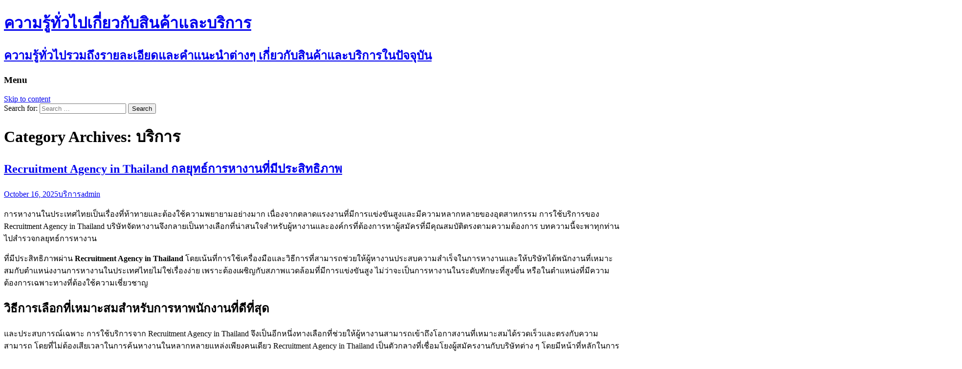

--- FILE ---
content_type: text/html; charset=UTF-8
request_url: https://www.woodlands-yorkshire.com/category/%E0%B8%9A%E0%B8%A3%E0%B8%B4%E0%B8%81%E0%B8%B2%E0%B8%A3/
body_size: 221180
content:
<!DOCTYPE html>
<!--[if IE 7]>
<html class="ie ie7" lang="en-US">
<![endif]-->
<!--[if IE 8]>
<html class="ie ie8" lang="en-US">
<![endif]-->
<!--[if !(IE 7) | !(IE 8)  ]><!-->
<html lang="en-US">
<!--<![endif]-->
<head>
	<meta charset="UTF-8">
	<meta name="viewport" content="width=device-width">
	<title>บริการ | ความรู้ทั่วไปเกี่ยวกับสินค้าและบริการ</title>
	<link rel="profile" href="http://gmpg.org/xfn/11">
	<link rel="pingback" href="https://www.woodlands-yorkshire.com/xmlrpc.php">
	<!--[if lt IE 9]>
	<script src="https://www.woodlands-yorkshire.com/wp-content/themes/nuvioaxis-green/js/html5.js"></script>
	<![endif]-->
	<meta name='robots' content='max-image-preview:large' />
<link rel='dns-prefetch' href='//fonts.googleapis.com' />
<link rel="alternate" type="application/rss+xml" title="ความรู้ทั่วไปเกี่ยวกับสินค้าและบริการ &raquo; Feed" href="https://www.woodlands-yorkshire.com/feed/" />
<link rel="alternate" type="application/rss+xml" title="ความรู้ทั่วไปเกี่ยวกับสินค้าและบริการ &raquo; Comments Feed" href="https://www.woodlands-yorkshire.com/comments/feed/" />
<link rel="alternate" type="application/rss+xml" title="ความรู้ทั่วไปเกี่ยวกับสินค้าและบริการ &raquo; บริการ Category Feed" href="https://www.woodlands-yorkshire.com/category/%e0%b8%9a%e0%b8%a3%e0%b8%b4%e0%b8%81%e0%b8%b2%e0%b8%a3/feed/" />
<script type="text/javascript">
window._wpemojiSettings = {"baseUrl":"https:\/\/s.w.org\/images\/core\/emoji\/14.0.0\/72x72\/","ext":".png","svgUrl":"https:\/\/s.w.org\/images\/core\/emoji\/14.0.0\/svg\/","svgExt":".svg","source":{"concatemoji":"https:\/\/www.woodlands-yorkshire.com\/wp-includes\/js\/wp-emoji-release.min.js?ver=6.1.9"}};
/*! This file is auto-generated */
!function(e,a,t){var n,r,o,i=a.createElement("canvas"),p=i.getContext&&i.getContext("2d");function s(e,t){var a=String.fromCharCode,e=(p.clearRect(0,0,i.width,i.height),p.fillText(a.apply(this,e),0,0),i.toDataURL());return p.clearRect(0,0,i.width,i.height),p.fillText(a.apply(this,t),0,0),e===i.toDataURL()}function c(e){var t=a.createElement("script");t.src=e,t.defer=t.type="text/javascript",a.getElementsByTagName("head")[0].appendChild(t)}for(o=Array("flag","emoji"),t.supports={everything:!0,everythingExceptFlag:!0},r=0;r<o.length;r++)t.supports[o[r]]=function(e){if(p&&p.fillText)switch(p.textBaseline="top",p.font="600 32px Arial",e){case"flag":return s([127987,65039,8205,9895,65039],[127987,65039,8203,9895,65039])?!1:!s([55356,56826,55356,56819],[55356,56826,8203,55356,56819])&&!s([55356,57332,56128,56423,56128,56418,56128,56421,56128,56430,56128,56423,56128,56447],[55356,57332,8203,56128,56423,8203,56128,56418,8203,56128,56421,8203,56128,56430,8203,56128,56423,8203,56128,56447]);case"emoji":return!s([129777,127995,8205,129778,127999],[129777,127995,8203,129778,127999])}return!1}(o[r]),t.supports.everything=t.supports.everything&&t.supports[o[r]],"flag"!==o[r]&&(t.supports.everythingExceptFlag=t.supports.everythingExceptFlag&&t.supports[o[r]]);t.supports.everythingExceptFlag=t.supports.everythingExceptFlag&&!t.supports.flag,t.DOMReady=!1,t.readyCallback=function(){t.DOMReady=!0},t.supports.everything||(n=function(){t.readyCallback()},a.addEventListener?(a.addEventListener("DOMContentLoaded",n,!1),e.addEventListener("load",n,!1)):(e.attachEvent("onload",n),a.attachEvent("onreadystatechange",function(){"complete"===a.readyState&&t.readyCallback()})),(e=t.source||{}).concatemoji?c(e.concatemoji):e.wpemoji&&e.twemoji&&(c(e.twemoji),c(e.wpemoji)))}(window,document,window._wpemojiSettings);
</script>
<style type="text/css">
img.wp-smiley,
img.emoji {
	display: inline !important;
	border: none !important;
	box-shadow: none !important;
	height: 1em !important;
	width: 1em !important;
	margin: 0 0.07em !important;
	vertical-align: -0.1em !important;
	background: none !important;
	padding: 0 !important;
}
</style>
	<link rel='stylesheet' id='wp-block-library-css' href='https://www.woodlands-yorkshire.com/wp-includes/css/dist/block-library/style.min.css?ver=6.1.9' type='text/css' media='all' />
<link rel='stylesheet' id='classic-theme-styles-css' href='https://www.woodlands-yorkshire.com/wp-includes/css/classic-themes.min.css?ver=1' type='text/css' media='all' />
<style id='global-styles-inline-css' type='text/css'>
body{--wp--preset--color--black: #000000;--wp--preset--color--cyan-bluish-gray: #abb8c3;--wp--preset--color--white: #ffffff;--wp--preset--color--pale-pink: #f78da7;--wp--preset--color--vivid-red: #cf2e2e;--wp--preset--color--luminous-vivid-orange: #ff6900;--wp--preset--color--luminous-vivid-amber: #fcb900;--wp--preset--color--light-green-cyan: #7bdcb5;--wp--preset--color--vivid-green-cyan: #00d084;--wp--preset--color--pale-cyan-blue: #8ed1fc;--wp--preset--color--vivid-cyan-blue: #0693e3;--wp--preset--color--vivid-purple: #9b51e0;--wp--preset--gradient--vivid-cyan-blue-to-vivid-purple: linear-gradient(135deg,rgba(6,147,227,1) 0%,rgb(155,81,224) 100%);--wp--preset--gradient--light-green-cyan-to-vivid-green-cyan: linear-gradient(135deg,rgb(122,220,180) 0%,rgb(0,208,130) 100%);--wp--preset--gradient--luminous-vivid-amber-to-luminous-vivid-orange: linear-gradient(135deg,rgba(252,185,0,1) 0%,rgba(255,105,0,1) 100%);--wp--preset--gradient--luminous-vivid-orange-to-vivid-red: linear-gradient(135deg,rgba(255,105,0,1) 0%,rgb(207,46,46) 100%);--wp--preset--gradient--very-light-gray-to-cyan-bluish-gray: linear-gradient(135deg,rgb(238,238,238) 0%,rgb(169,184,195) 100%);--wp--preset--gradient--cool-to-warm-spectrum: linear-gradient(135deg,rgb(74,234,220) 0%,rgb(151,120,209) 20%,rgb(207,42,186) 40%,rgb(238,44,130) 60%,rgb(251,105,98) 80%,rgb(254,248,76) 100%);--wp--preset--gradient--blush-light-purple: linear-gradient(135deg,rgb(255,206,236) 0%,rgb(152,150,240) 100%);--wp--preset--gradient--blush-bordeaux: linear-gradient(135deg,rgb(254,205,165) 0%,rgb(254,45,45) 50%,rgb(107,0,62) 100%);--wp--preset--gradient--luminous-dusk: linear-gradient(135deg,rgb(255,203,112) 0%,rgb(199,81,192) 50%,rgb(65,88,208) 100%);--wp--preset--gradient--pale-ocean: linear-gradient(135deg,rgb(255,245,203) 0%,rgb(182,227,212) 50%,rgb(51,167,181) 100%);--wp--preset--gradient--electric-grass: linear-gradient(135deg,rgb(202,248,128) 0%,rgb(113,206,126) 100%);--wp--preset--gradient--midnight: linear-gradient(135deg,rgb(2,3,129) 0%,rgb(40,116,252) 100%);--wp--preset--duotone--dark-grayscale: url('#wp-duotone-dark-grayscale');--wp--preset--duotone--grayscale: url('#wp-duotone-grayscale');--wp--preset--duotone--purple-yellow: url('#wp-duotone-purple-yellow');--wp--preset--duotone--blue-red: url('#wp-duotone-blue-red');--wp--preset--duotone--midnight: url('#wp-duotone-midnight');--wp--preset--duotone--magenta-yellow: url('#wp-duotone-magenta-yellow');--wp--preset--duotone--purple-green: url('#wp-duotone-purple-green');--wp--preset--duotone--blue-orange: url('#wp-duotone-blue-orange');--wp--preset--font-size--small: 13px;--wp--preset--font-size--medium: 20px;--wp--preset--font-size--large: 36px;--wp--preset--font-size--x-large: 42px;--wp--preset--spacing--20: 0.44rem;--wp--preset--spacing--30: 0.67rem;--wp--preset--spacing--40: 1rem;--wp--preset--spacing--50: 1.5rem;--wp--preset--spacing--60: 2.25rem;--wp--preset--spacing--70: 3.38rem;--wp--preset--spacing--80: 5.06rem;}:where(.is-layout-flex){gap: 0.5em;}body .is-layout-flow > .alignleft{float: left;margin-inline-start: 0;margin-inline-end: 2em;}body .is-layout-flow > .alignright{float: right;margin-inline-start: 2em;margin-inline-end: 0;}body .is-layout-flow > .aligncenter{margin-left: auto !important;margin-right: auto !important;}body .is-layout-constrained > .alignleft{float: left;margin-inline-start: 0;margin-inline-end: 2em;}body .is-layout-constrained > .alignright{float: right;margin-inline-start: 2em;margin-inline-end: 0;}body .is-layout-constrained > .aligncenter{margin-left: auto !important;margin-right: auto !important;}body .is-layout-constrained > :where(:not(.alignleft):not(.alignright):not(.alignfull)){max-width: var(--wp--style--global--content-size);margin-left: auto !important;margin-right: auto !important;}body .is-layout-constrained > .alignwide{max-width: var(--wp--style--global--wide-size);}body .is-layout-flex{display: flex;}body .is-layout-flex{flex-wrap: wrap;align-items: center;}body .is-layout-flex > *{margin: 0;}:where(.wp-block-columns.is-layout-flex){gap: 2em;}.has-black-color{color: var(--wp--preset--color--black) !important;}.has-cyan-bluish-gray-color{color: var(--wp--preset--color--cyan-bluish-gray) !important;}.has-white-color{color: var(--wp--preset--color--white) !important;}.has-pale-pink-color{color: var(--wp--preset--color--pale-pink) !important;}.has-vivid-red-color{color: var(--wp--preset--color--vivid-red) !important;}.has-luminous-vivid-orange-color{color: var(--wp--preset--color--luminous-vivid-orange) !important;}.has-luminous-vivid-amber-color{color: var(--wp--preset--color--luminous-vivid-amber) !important;}.has-light-green-cyan-color{color: var(--wp--preset--color--light-green-cyan) !important;}.has-vivid-green-cyan-color{color: var(--wp--preset--color--vivid-green-cyan) !important;}.has-pale-cyan-blue-color{color: var(--wp--preset--color--pale-cyan-blue) !important;}.has-vivid-cyan-blue-color{color: var(--wp--preset--color--vivid-cyan-blue) !important;}.has-vivid-purple-color{color: var(--wp--preset--color--vivid-purple) !important;}.has-black-background-color{background-color: var(--wp--preset--color--black) !important;}.has-cyan-bluish-gray-background-color{background-color: var(--wp--preset--color--cyan-bluish-gray) !important;}.has-white-background-color{background-color: var(--wp--preset--color--white) !important;}.has-pale-pink-background-color{background-color: var(--wp--preset--color--pale-pink) !important;}.has-vivid-red-background-color{background-color: var(--wp--preset--color--vivid-red) !important;}.has-luminous-vivid-orange-background-color{background-color: var(--wp--preset--color--luminous-vivid-orange) !important;}.has-luminous-vivid-amber-background-color{background-color: var(--wp--preset--color--luminous-vivid-amber) !important;}.has-light-green-cyan-background-color{background-color: var(--wp--preset--color--light-green-cyan) !important;}.has-vivid-green-cyan-background-color{background-color: var(--wp--preset--color--vivid-green-cyan) !important;}.has-pale-cyan-blue-background-color{background-color: var(--wp--preset--color--pale-cyan-blue) !important;}.has-vivid-cyan-blue-background-color{background-color: var(--wp--preset--color--vivid-cyan-blue) !important;}.has-vivid-purple-background-color{background-color: var(--wp--preset--color--vivid-purple) !important;}.has-black-border-color{border-color: var(--wp--preset--color--black) !important;}.has-cyan-bluish-gray-border-color{border-color: var(--wp--preset--color--cyan-bluish-gray) !important;}.has-white-border-color{border-color: var(--wp--preset--color--white) !important;}.has-pale-pink-border-color{border-color: var(--wp--preset--color--pale-pink) !important;}.has-vivid-red-border-color{border-color: var(--wp--preset--color--vivid-red) !important;}.has-luminous-vivid-orange-border-color{border-color: var(--wp--preset--color--luminous-vivid-orange) !important;}.has-luminous-vivid-amber-border-color{border-color: var(--wp--preset--color--luminous-vivid-amber) !important;}.has-light-green-cyan-border-color{border-color: var(--wp--preset--color--light-green-cyan) !important;}.has-vivid-green-cyan-border-color{border-color: var(--wp--preset--color--vivid-green-cyan) !important;}.has-pale-cyan-blue-border-color{border-color: var(--wp--preset--color--pale-cyan-blue) !important;}.has-vivid-cyan-blue-border-color{border-color: var(--wp--preset--color--vivid-cyan-blue) !important;}.has-vivid-purple-border-color{border-color: var(--wp--preset--color--vivid-purple) !important;}.has-vivid-cyan-blue-to-vivid-purple-gradient-background{background: var(--wp--preset--gradient--vivid-cyan-blue-to-vivid-purple) !important;}.has-light-green-cyan-to-vivid-green-cyan-gradient-background{background: var(--wp--preset--gradient--light-green-cyan-to-vivid-green-cyan) !important;}.has-luminous-vivid-amber-to-luminous-vivid-orange-gradient-background{background: var(--wp--preset--gradient--luminous-vivid-amber-to-luminous-vivid-orange) !important;}.has-luminous-vivid-orange-to-vivid-red-gradient-background{background: var(--wp--preset--gradient--luminous-vivid-orange-to-vivid-red) !important;}.has-very-light-gray-to-cyan-bluish-gray-gradient-background{background: var(--wp--preset--gradient--very-light-gray-to-cyan-bluish-gray) !important;}.has-cool-to-warm-spectrum-gradient-background{background: var(--wp--preset--gradient--cool-to-warm-spectrum) !important;}.has-blush-light-purple-gradient-background{background: var(--wp--preset--gradient--blush-light-purple) !important;}.has-blush-bordeaux-gradient-background{background: var(--wp--preset--gradient--blush-bordeaux) !important;}.has-luminous-dusk-gradient-background{background: var(--wp--preset--gradient--luminous-dusk) !important;}.has-pale-ocean-gradient-background{background: var(--wp--preset--gradient--pale-ocean) !important;}.has-electric-grass-gradient-background{background: var(--wp--preset--gradient--electric-grass) !important;}.has-midnight-gradient-background{background: var(--wp--preset--gradient--midnight) !important;}.has-small-font-size{font-size: var(--wp--preset--font-size--small) !important;}.has-medium-font-size{font-size: var(--wp--preset--font-size--medium) !important;}.has-large-font-size{font-size: var(--wp--preset--font-size--large) !important;}.has-x-large-font-size{font-size: var(--wp--preset--font-size--x-large) !important;}
.wp-block-navigation a:where(:not(.wp-element-button)){color: inherit;}
:where(.wp-block-columns.is-layout-flex){gap: 2em;}
.wp-block-pullquote{font-size: 1.5em;line-height: 1.6;}
</style>
<link rel='stylesheet' id='nuvioaxis-fonts-css' href='//fonts.googleapis.com/css?family=Source+Sans+Pro%3A300%2C400%2C700%2C300italic%2C400italic%2C700italic%7CBitter%3A400%2C700&#038;subset=latin%2Clatin-ext' type='text/css' media='all' />
<link rel='stylesheet' id='genericons-css' href='https://www.woodlands-yorkshire.com/wp-content/themes/nuvioaxis-green/fonts/genericons.css?ver=2.09' type='text/css' media='all' />
<link rel='stylesheet' id='nuvioaxis-style-css' href='https://www.woodlands-yorkshire.com/wp-content/themes/nuvioaxis-beige/style.css?ver=2013-07-18' type='text/css' media='all' />
<!--[if lt IE 9]>
<link rel='stylesheet' id='nuvioaxis-ie-css' href='https://www.woodlands-yorkshire.com/wp-content/themes/nuvioaxis-green/css/ie.css?ver=2013-07-18' type='text/css' media='all' />
<![endif]-->
<script type='text/javascript' src='https://www.woodlands-yorkshire.com/wp-includes/js/jquery/jquery.min.js?ver=3.6.1' id='jquery-core-js'></script>
<script type='text/javascript' src='https://www.woodlands-yorkshire.com/wp-includes/js/jquery/jquery-migrate.min.js?ver=3.3.2' id='jquery-migrate-js'></script>
<link rel="https://api.w.org/" href="https://www.woodlands-yorkshire.com/wp-json/" /><link rel="alternate" type="application/json" href="https://www.woodlands-yorkshire.com/wp-json/wp/v2/categories/12" /><link rel="EditURI" type="application/rsd+xml" title="RSD" href="https://www.woodlands-yorkshire.com/xmlrpc.php?rsd" />
<link rel="wlwmanifest" type="application/wlwmanifest+xml" href="https://www.woodlands-yorkshire.com/wp-includes/wlwmanifest.xml" />
<meta name="generator" content="WordPress 6.1.9" />
	<style type="text/css" id="nuvioaxis-header-css">
			.site-header {
			background: url(https://www.woodlands-yorkshire.com/wp-content/themes/nuvioaxis-green/images/headers/circle.png) no-repeat scroll top;
			background-size: 2000px auto;
		}
		</style>
	</head>

<body class="archive category category-12 single-author sidebar">
	<div id="page" class="hfeed site"> 
		<header id="masthead" class="site-header" role="banner">
			<a class="home-link" href="https://www.woodlands-yorkshire.com/" title="ความรู้ทั่วไปเกี่ยวกับสินค้าและบริการ" rel="home">
				<h1 class="site-title">ความรู้ทั่วไปเกี่ยวกับสินค้าและบริการ</h1>
				<h2 class="site-description">ความรู้ทั่วไปรวมถึงรายละเอียดและคำแนะนำต่างๆ เกี่ยวกับสินค้าและบริการในปัจจุบัน</h2>
			</a>

			<div id="navbar" class="navbar">
				<nav id="site-navigation" class="navigation main-navigation" role="navigation">
					<h3 class="menu-toggle">Menu</h3>
					<a class="screen-reader-text skip-link" href="#content" title="Skip to content">Skip to content</a>
					<div class="nav-menu"></div>
					<form role="search" method="get" class="search-form" action="https://www.woodlands-yorkshire.com/">
				<label>
					<span class="screen-reader-text">Search for:</span>
					<input type="search" class="search-field" placeholder="Search &hellip;" value="" name="s" />
				</label>
				<input type="submit" class="search-submit" value="Search" />
			</form>				</nav><!-- #site-navigation -->
			</div><!-- #navbar -->
		</header><!-- #masthead -->

		<div id="main" class="site-main">

	<div id="primary" class="content-area">
		<div id="content" class="site-content" role="main">

					<header class="archive-header">
				<h1 class="archive-title">Category Archives: บริการ</h1>

							</header><!-- .archive-header -->

										
<article id="post-1966" class="post-1966 post type-post status-publish format-standard hentry category-12">
	<header class="entry-header">
		
				<h1 class="entry-title">
			<a href="https://www.woodlands-yorkshire.com/recruitment-agency-in-thailand-%e0%b8%81%e0%b8%a5%e0%b8%a2%e0%b8%b8%e0%b8%97%e0%b8%98%e0%b9%8c%e0%b8%81%e0%b8%b2%e0%b8%a3%e0%b8%ab%e0%b8%b2%e0%b8%87%e0%b8%b2%e0%b8%99%e0%b8%97%e0%b8%b5%e0%b9%88/" rel="bookmark">Recruitment Agency in Thailand กลยุทธ์การหางานที่มีประสิทธิภาพ</a>
		</h1>
		
		<div class="entry-meta">
			<span class="date"><a href="https://www.woodlands-yorkshire.com/recruitment-agency-in-thailand-%e0%b8%81%e0%b8%a5%e0%b8%a2%e0%b8%b8%e0%b8%97%e0%b8%98%e0%b9%8c%e0%b8%81%e0%b8%b2%e0%b8%a3%e0%b8%ab%e0%b8%b2%e0%b8%87%e0%b8%b2%e0%b8%99%e0%b8%97%e0%b8%b5%e0%b9%88/" title="Permalink to Recruitment Agency in Thailand กลยุทธ์การหางานที่มีประสิทธิภาพ" rel="bookmark"><time class="entry-date" datetime="2025-10-16T09:26:18+07:00">October 16, 2025</time></a></span><span class="categories-links"><a href="https://www.woodlands-yorkshire.com/category/%e0%b8%9a%e0%b8%a3%e0%b8%b4%e0%b8%81%e0%b8%b2%e0%b8%a3/" rel="category tag">บริการ</a></span><span class="author vcard"><a class="url fn n" href="https://www.woodlands-yorkshire.com/author/admin/" title="View all posts by admin" rel="author">admin</a></span>					</div><!-- .entry-meta -->
	</header><!-- .entry-header -->

		<div class="entry-content">
		
<p>การหางานในประเทศไทยเป็นเรื่องที่ท้าทายและต้องใช้ความพยายามอย่างมาก เนื่องจากตลาดแรงงานที่มีการแข่งขันสูงและมีความหลากหลายของอุตสาหกรรม การใช้บริการของ Recruitment Agency in Thailand บริษัทจัดหางานจึงกลายเป็นทางเลือกที่น่าสนใจสำหรับผู้หางานและองค์กรที่ต้องการหาผู้สมัครที่มีคุณสมบัติตรงตามความต้องการ บทความนี้จะพาทุกท่านไปสำรวจกลยุทธ์การหางาน</p>



<p>ที่มีประสิทธิภาพผ่าน <strong>Recruitment Agency in Thailand</strong> โดยเน้นที่การใช้เครื่องมือและวิธีการที่สามารถช่วยให้ผู้หางานประสบความสำเร็จในการหางานและให้บริษัทได้พนักงานที่เหมาะสมกับตำแหน่งงานการหางานในประเทศไทยไม่ใช่เรื่องง่าย เพราะต้องเผชิญกับสภาพแวดล้อมที่มีการแข่งขันสูง ไม่ว่าจะเป็นการหางานในระดับทักษะที่สูงขึ้น หรือในตำแหน่งที่มีความต้องการเฉพาะทางที่ต้องใช้ความเชี่ยวชาญ</p>



<h1>วิธีการเลือกที่เหมาะสมสำหรับการหาพนักงานที่ดีที่สุด</h1>



<p>และประสบการณ์เฉพาะ การใช้บริการจาก Recruitment Agency in Thailand จึงเป็นอีกหนึ่งทางเลือกที่ช่วยให้ผู้หางานสามารถเข้าถึงโอกาสงานที่เหมาะสมได้รวดเร็วและตรงกับความสามารถ โดยที่ไม่ต้องเสียเวลาในการค้นหางานในหลากหลายแหล่งเพียงคนเดียว Recruitment Agency in Thailand เป็นตัวกลางที่เชื่อมโยงผู้สมัครงานกับบริษัทต่าง ๆ โดยมีหน้าที่หลักในการคัดเลือกผู้สมัครที่มีคุณสมบัติตรงตามตำแหน่งงานที่ต้องการ โดยการทำงานของ Recruitment Agency in Thailandจะเริ่มต้นจากการทำความเข้าใจเกี่ยวกับความต้องการของบริษัทที่ว่าจ้าง ทั้งในเรื่องของทักษะ คุณสมบัติที่ต้องการ</p>



<p>และวัฒนธรรมองค์กร เพื่อให้สามารถคัดเลือกผู้สมัครที่มีคุณสมบัติตรงตามนั้นได้อย่างแม่นยำหนึ่งในกลยุทธ์การหางานที่มีประสิทธิภาพผ่าน <strong>Recruitment Agency in Thailand</strong> คือการสร้างโปรไฟล์ที่ดีและครบถ้วน การมีประวัติการทำงานที่ชัดเจนและถูกต้องพร้อมทั้งแสดงถึงทักษะที่มีสามารถเพิ่มโอกาสในการถูกคัดเลือกจาก Recruitment Agency ได้มากขึ้น การให้ข้อมูลที่ครบถ้วนเกี่ยวกับประสบการณ์การทำงาน การศึกษาหรือทักษะเฉพาะทาง จะช่วยให้ Recruitment Agency in Thailand สามารถหางานที่เหมาะสมให้ได้อย่างรวดเร็ว</p>



<h2>บทบาทของ Recruitment Agency ในการพัฒนาตลาดแรงงาน</h2>



<p>นอกจากการเตรียมโปรไฟล์ให้ดีแล้ว การสื่อสารกับ Recruitment Agency in Thailandอย่างตรงไปตรงมาและมีความชัดเจนเกี่ยวกับความต้องการในการหางานเป็นอีกหนึ่งกลยุทธ์ที่สำคัญ ผู้หางานควรระบุอย่างชัดเจนถึงประเภทของงานที่ต้องการ ความคาดหวังเกี่ยวกับเงินเดือน หรือสภาพแวดล้อมการทำงานที่ต้องการ ซึ่งจะช่วยให้ Recruitment Agency in Thailand สามารถหางานที่เหมาะสมให้ได้ง่าย</p>



<p>และตรงกับความต้องการของผู้สมัครมากที่สุดอีกหนึ่งกลยุทธ์สำคัญคือการเตรียมตัวสำหรับการสัมภาษณ์งาน การสัมภาษณ์งานเป็นขั้นตอนสำคัญที่สามารถตัดสินความสำเร็จของการหางานได้ การเตรียมตัวอย่างดีจะช่วยให้ผู้สมัครสามารถแสดงออกถึงความสามารถและทักษะที่เหมาะสมกับตำแหน่งงานที่สมัครได้อย่างมั่นใจ การฝึกซ้อมการตอบคำถามทั่วไปในการสัมภาษณ์ <strong>international<a href="http://www.iekainternational.com/recruitment-service/"> recruitment agency in thailand</a>  </strong>หรือการศึกษาข้อมูลเกี่ยวกับบริษัทที่สมัครงานจะทำให้ผู้สมัครดูมีความพร้อมและแสดงออกถึงความตั้งใจจริงในการหางาน</p>
			</div><!-- .entry-content -->
	
	<footer class="entry-meta">
		
			</footer><!-- .entry-meta -->
</article><!-- #post -->
							
<article id="post-1962" class="post-1962 post type-post status-publish format-standard hentry category-12">
	<header class="entry-header">
		
				<h1 class="entry-title">
			<a href="https://www.woodlands-yorkshire.com/%e0%b8%9c%e0%b8%b9%e0%b9%89%e0%b8%a3%e0%b8%b1%e0%b8%9a%e0%b9%80%e0%b8%ab%e0%b8%a1%e0%b8%b2%e0%b8%87%e0%b8%b2%e0%b8%99%e0%b9%84%e0%b8%9f%e0%b8%9f%e0%b9%89%e0%b8%b2%e0%b9%82%e0%b8%a3%e0%b8%87%e0%b8%87/" rel="bookmark">ผู้รับเหมางานไฟฟ้าโรงงานที่ยอดเยี่ยม</a>
		</h1>
		
		<div class="entry-meta">
			<span class="date"><a href="https://www.woodlands-yorkshire.com/%e0%b8%9c%e0%b8%b9%e0%b9%89%e0%b8%a3%e0%b8%b1%e0%b8%9a%e0%b9%80%e0%b8%ab%e0%b8%a1%e0%b8%b2%e0%b8%87%e0%b8%b2%e0%b8%99%e0%b9%84%e0%b8%9f%e0%b8%9f%e0%b9%89%e0%b8%b2%e0%b9%82%e0%b8%a3%e0%b8%87%e0%b8%87/" title="Permalink to ผู้รับเหมางานไฟฟ้าโรงงานที่ยอดเยี่ยม" rel="bookmark"><time class="entry-date" datetime="2025-09-11T14:46:58+07:00">September 11, 2025</time></a></span><span class="categories-links"><a href="https://www.woodlands-yorkshire.com/category/%e0%b8%9a%e0%b8%a3%e0%b8%b4%e0%b8%81%e0%b8%b2%e0%b8%a3/" rel="category tag">บริการ</a></span><span class="author vcard"><a class="url fn n" href="https://www.woodlands-yorkshire.com/author/admin/" title="View all posts by admin" rel="author">admin</a></span>					</div><!-- .entry-meta -->
	</header><!-- .entry-header -->

		<div class="entry-content">
		
<p>ยังให้ความสำคัญกับการรักษาสิ่งแวดล้อมและการใช้พลังงานอย่างมีประสิทธิภาพ ตามแนวทางการพัฒนาอย่างยั่งยืน (Sustainability) ที่ได้รับความสนใจทั่วโลก การเลือกใช้อุปกรณ์ที่ประหยัดพลังงาน การติดตั้งระบบไฟฟ้าที่ช่วยลดการสูญเสียพลังงาน และการส่งเสริมการใช้พลังงานทดแทนในโรงงาน ล้วนเป็นส่วนหนึ่งของบริการที่ตอบโจทย์ความรับผิดชอบต่อสังคมและสิ่งแวดล้อม <strong>ผู้รับเหมางานไฟฟ้าโรงงาน</strong>ที่มีความรับผิดชอบและใส่ใจในเรื่องนี้ จะช่วยให้โรงงานของคุณไม่เพียงแต่ดำเนินธุรกิจได้อย่างมีประสิทธิภาพ แต่ยังสร้างภาพลักษณ์ที่ดีและตอบโจทย์ความคาดหวังของลูกค้าและผู้มีส่วนได้ส่วนเสียในยุคปัจจุบัน การเลือกผู้รับเหมางานไฟฟ้าโรงงานจึงควรพิจารณาองค์ประกอบที่หลากหลาย</p>



<h1>ผู้รับเหมางานไฟฟ้าโรงงานทั้งความเชี่ยวชาญทางเทคนิค</h1>



<p>รวมถึงความรับผิดชอบต่อสิ่งแวดล้อมและสังคม เพื่อให้มั่นใจว่าโรงงานของคุณจะได้รับบริการที่ครบวงจร มีประสิทธิภาพ และยั่งยืนในระยะยาว และเมื่อคุณได้ร่วมงานกับ<strong><a href="https://www.greenfriend.co.th/th/servicemaintenance">ผู้รับเหมางานไฟฟ้าโรงงาน</a></strong>ที่มีคุณสมบัติครบถ้วนเช่นนี้แล้ว คุณจะได้มากกว่าการติดตั้งระบบไฟฟ้า แต่คือความมั่นใจและความสำเร็จที่ยั่งยืนสำหรับธุรกิจของคุณในอนาคต ผู้รับเหมางานไฟฟ้าโรงงานที่มีคุณภาพยังควรมีบริการหลังการขายที่ครบถ้วนและเอาใจใส่ เพื่อให้ลูกค้าได้รับการดูแลอย่างต่อเนื่องหลังจากการติดตั้งเสร็จสิ้น ไม่ว่าจะเป็นการตรวจสอบระบบอย่างสม่ำเสมอ</p>



<h2>การซ่อมแซมหรือแก้ไขปัญหาอย่างรวดเร็วเมื่อเกิดเหตุขัดข้อง</h2>



<p>รวมถึงการให้คำแนะนำเกี่ยวกับการบำรุงรักษาและการใช้งานระบบไฟฟ้าอย่างถูกต้องและปลอดภัย ซึ่งช่วยยืดอายุการใช้งานของระบบไฟฟ้า ลดค่าใช้จ่ายในการซ่อมบำรุง และป้องกันความเสียหายที่อาจเกิดขึ้นในอนาคต ความพร้อมในการให้บริการฉุกเฉินตลอด 24 ชั่วโมงก็เป็นอีกหนึ่งปัจจัยสำคัญที่ทำให้ผู้รับเหมางานไฟฟ้าโรงงานแตกต่างจากผู้ให้บริการทั่วไป การมีทีมงานที่พร้อมออกปฏิบัติงานได้ทันทีเมื่อลูกค้าต้องการ ช่วยลดเวลาหยุดชะงักของสายการผลิตและลดความเสียหายที่อาจเกิดขึ้น ซึ่งเป็นเรื่องที่โรงงานอุตสาหกรรมไม่สามารถละเลยได้เลย</p>



<p>ในยุคที่การแข่งขันทางธุรกิจสูงและเทคโนโลยีพัฒนาอย่างรวดเร็ว การเลือก<strong>ผู้รับเหมางานไฟฟ้าโรงงาน</strong>ที่ตอบโจทย์ครบทุกด้าน ทั้งด้านเทคนิค การบริหารจัดการ การให้บริการหลังการขาย และความรับผิดชอบต่อสิ่งแวดล้อม จึงเป็นหัวใจสำคัญที่จะช่วยให้โรงงานของคุณก้าวไปข้างหน้าอย่างมั่นคงและยั่งยืน การมีผู้รับเหมาที่เป็นมืออาชีพและเชื่อถือได้จึงไม่ใช่แค่การลงทุนในระบบไฟฟ้าเท่านั้น แต่เป็นการลงทุนในความสำเร็จและอนาคตของธุรกิจคุณอย่างแท้จริง</p>



<figure class="wp-block-image size-large"><a href="https://www.woodlands-yorkshire.com/wp-content/uploads/2025/08/image-2.png"><img decoding="async" width="1024" height="246" src="https://www.woodlands-yorkshire.com/wp-content/uploads/2025/08/image-2-1024x246.png" alt="ผู้รับเหมางานไฟฟ้าโรงงาน  " class="wp-image-1963" srcset="https://www.woodlands-yorkshire.com/wp-content/uploads/2025/08/image-2-1024x246.png 1024w, https://www.woodlands-yorkshire.com/wp-content/uploads/2025/08/image-2-300x72.png 300w, https://www.woodlands-yorkshire.com/wp-content/uploads/2025/08/image-2-768x185.png 768w, https://www.woodlands-yorkshire.com/wp-content/uploads/2025/08/image-2.png 1417w" sizes="(max-width: 1024px) 100vw, 1024px" /></a></figure>
			</div><!-- .entry-content -->
	
	<footer class="entry-meta">
		
			</footer><!-- .entry-meta -->
</article><!-- #post -->
							
<article id="post-1947" class="post-1947 post type-post status-publish format-standard hentry category-12">
	<header class="entry-header">
		
				<h1 class="entry-title">
			<a href="https://www.woodlands-yorkshire.com/%e0%b9%80%e0%b8%a1%e0%b8%b7%e0%b9%88%e0%b8%ad%e0%b8%84%e0%b8%b8%e0%b8%93%e0%b8%95%e0%b8%b1%e0%b8%94%e0%b8%aa%e0%b8%b4%e0%b8%99%e0%b9%83%e0%b8%88%e0%b8%95%e0%b8%b4%e0%b8%94%e0%b8%95%e0%b8%b1%e0%b9%89/" rel="bookmark">เมื่อคุณตัดสินใจติดตั้งระบบติดตามรถ</a>
		</h1>
		
		<div class="entry-meta">
			<span class="date"><a href="https://www.woodlands-yorkshire.com/%e0%b9%80%e0%b8%a1%e0%b8%b7%e0%b9%88%e0%b8%ad%e0%b8%84%e0%b8%b8%e0%b8%93%e0%b8%95%e0%b8%b1%e0%b8%94%e0%b8%aa%e0%b8%b4%e0%b8%99%e0%b9%83%e0%b8%88%e0%b8%95%e0%b8%b4%e0%b8%94%e0%b8%95%e0%b8%b1%e0%b9%89/" title="Permalink to เมื่อคุณตัดสินใจติดตั้งระบบติดตามรถ" rel="bookmark"><time class="entry-date" datetime="2025-07-22T10:14:12+07:00">July 22, 2025</time></a></span><span class="categories-links"><a href="https://www.woodlands-yorkshire.com/category/%e0%b8%9a%e0%b8%a3%e0%b8%b4%e0%b8%81%e0%b8%b2%e0%b8%a3/" rel="category tag">บริการ</a></span><span class="author vcard"><a class="url fn n" href="https://www.woodlands-yorkshire.com/author/admin/" title="View all posts by admin" rel="author">admin</a></span>					</div><!-- .entry-meta -->
	</header><!-- .entry-header -->

		<div class="entry-content">
		
<p>แต่คุณกำลังลงทุนในสิ่งที่สำคัญกว่า นั่นคือความมั่นใจที่จะติดตัวคุณไปทุกที่ ทุกเวลา ไม่ว่าคุณจะเป็นผู้ขับขี่เอง หรือเป็นเพียงผู้ดูแลรถ คุณจะไม่ต้องคอยลุ้นหรือคาดเดาว่ารถอยู่ที่ไหน กำลังทำอะไร หรือจะเกิดอะไรขึ้น เพราะคุณสามารถรู้ได้ทันทีด้วยข้อมูลจริงที่แสดงผลแบบเรียลไทม์บนหน้าจอของคุณ ซึ่งความมั่นใจระดับนี้เอง คือสิ่งที่เทคโนโลยีสมัยใหม่อย่างระบบ<strong>ติดตามรถ</strong>ได้มอบให้โดยไม่ต้องพึ่งโชคชะตาหรือคำบอกเล่าของใคร</p>



<h1>การติดตามรถไม่ใช่แค่เรื่องของความปลอดภัย</h1>



<p>การบริหารจัดการเท่านั้น แต่มันยังสะท้อนถึงวิถีคิดของคนรุ่นใหม่ที่ให้ความสำคัญกับ “ข้อมูล” และ “ความโปร่งใส” ยิ่งขึ้นทุกวัน ไม่ว่าจะเป็นครอบครัวที่ต้องการดูแลลูกหลานให้ขับรถอย่างปลอดภัย หรือเจ้าของธุรกิจที่ต้องบริหารต้นทุนอย่างมีประสิทธิภาพ ทุกคนต่างต้องการข้อมูลที่เชื่อถือได้ ซึ่งระบบติดตามรถสามารถตอบโจทย์นี้ได้ครบถ้วน และยิ่งไปกว่านั้น ยังมีระบบสำรองข้อมูลย้อนหลังหลายเดือน หลายปี ให้คุณตรวจสอบทุกรายละเอียดในภายหลังได้อย่างง่ายดาย ทั้งในแง่ของความถูกต้องและการตรวจสอบภายในองค์กร</p>



<p>อีกหนึ่งแง่มุมที่หลายคนอาจคาดไม่ถึง คือการนำระบบ<strong>ติดตามรถ</strong>ไปใช้ในเชิงกฎหมายหรือข้อพิพาททางธุรกิจ เช่น หากมีการโต้แย้งเรื่องเวลาการส่งสินค้า การเดินทาง หรือการใช้เส้นทางผิด ระบบนี้สามารถกลายเป็นหลักฐานชิ้นสำคัญที่ปกป้องผลประโยชน์ของคุณได้ทันที เพราะข้อมูลทุกอย่างที่เก็บจากระบบติดตามรถมีความน่าเชื่อถือสูงและไม่สามารถแก้ไขย้อนหลังได้ง่าย จึงเป็นเสมือนพยานดิจิทัลที่อยู่คู่กับคุณในทุกสถานการณ์ โดยเฉพาะในยุคที่ข้อพิพาททางธุรกิจเกิดขึ้นได้ง่ายเพียงปลายนิ้ว</p>



<h2>แม้กระทั่งภาครัฐและหน่วยงานขนส่งระดับประเทศ</h2>



<p>&nbsp;ยังนำระบบติดตามรถมาใช้ในการควบคุมรถโดยสารสาธารณะ รถบรรทุกขนาดใหญ่ หรือรถขนส่งวัตถุอันตราย เพื่อความปลอดภัยของประชาชนและสิ่งแวดล้อม ซึ่งแสดงให้เห็นอย่างชัดเจนว่าระบบติดตามรถไม่ได้เป็นเพียงเทคโนโลยีเสริมอีกต่อไป แต่กลายเป็นมาตรฐานที่ทุกคนยอมรับและให้ความสำคัญอย่างยิ่ง การมีระบบนี้ในรถของคุณ จึงหมายถึงการเดินหน้าไปพร้อมกับมาตรฐานใหม่ของโลกที่ให้ความสำคัญกับความปลอดภัย ความถูกต้อง และความพร้อมในการรับมือกับทุกสถานการณ์ ในอนาคตอันใกล้ ระบบติดตามรถจะยิ่งมีความสามารถที่ล้ำหน้าไปกว่านี้</p>



<p>การรวมกับปัญญาประดิษฐ์เพื่อวิเคราะห์พฤติกรรมการขับขี่แบบเรียลไทม์ การเชื่อมต่อกับระบบขนส่งสาธารณะอย่างไร้รอยต่อ หรือแม้กระทั่งการทำงานร่วมกับระบบขับเคลื่อนอัตโนมัติในรถยนต์ไร้คนขับ ทั้งหมดนี้ล้วนเป็นสิ่งที่กำลังเกิดขึ้น และผู้ที่เริ่มต้นวันนี้จะได้เปรียบในทุกมิติ ไม่ว่าคุณจะเคยคิดถึงเรื่องการติดตั้งระบบ<strong>ติดตามรถ</strong>มาก่อนหรือไม่ วันนี้คือเวลาที่เหมาะสมที่สุดในการลงมือ เพราะยิ่งคุณเริ่มเร็วเท่าไหร่ คุณก็จะได้รับประโยชน์มากขึ้นเท่านั้น ไม่ใช่แค่ในเรื่องของความสะดวก แต่ในเรื่องของความปลอดภัย ประสิทธิภาพ และความได้เปรียบที่เหนือกว่าคนอื่น</p>



<figure class="wp-block-image size-full"><a href="https://www.woodlands-yorkshire.com/wp-content/uploads/2025/07/image.png"><img decoding="async" loading="lazy" width="791" height="677" src="https://www.woodlands-yorkshire.com/wp-content/uploads/2025/07/image.png" alt="ติดตามรถ" class="wp-image-1948" srcset="https://www.woodlands-yorkshire.com/wp-content/uploads/2025/07/image.png 791w, https://www.woodlands-yorkshire.com/wp-content/uploads/2025/07/image-300x257.png 300w, https://www.woodlands-yorkshire.com/wp-content/uploads/2025/07/image-768x657.png 768w" sizes="(max-width: 791px) 100vw, 791px" /></a></figure>



<p>รายละเอียดเพิ่มเติม: <strong><a href="http://siamgps.co.th/">http://siamgps.co.th/</a></strong></p>
			</div><!-- .entry-content -->
	
	<footer class="entry-meta">
		
			</footer><!-- .entry-meta -->
</article><!-- #post -->
							
<article id="post-1945" class="post-1945 post type-post status-publish format-standard hentry category-12">
	<header class="entry-header">
		
				<h1 class="entry-title">
			<a href="https://www.woodlands-yorkshire.com/%e0%b8%a7%e0%b8%b4%e0%b8%98%e0%b8%b5%e0%b9%80%e0%b8%a5%e0%b8%b7%e0%b8%ad%e0%b8%81%e0%b8%9a%e0%b8%a3%e0%b8%b4%e0%b8%81%e0%b8%b2%e0%b8%a3%e0%b8%9e%e0%b8%99%e0%b8%b1%e0%b8%81%e0%b8%87%e0%b8%b2%e0%b8%99/" rel="bookmark">วิธีเลือกบริการพนักงานขับรถมืออาชีพ ปลอดภัย มั่นใจทุกการเดินทาง</a>
		</h1>
		
		<div class="entry-meta">
			<span class="date"><a href="https://www.woodlands-yorkshire.com/%e0%b8%a7%e0%b8%b4%e0%b8%98%e0%b8%b5%e0%b9%80%e0%b8%a5%e0%b8%b7%e0%b8%ad%e0%b8%81%e0%b8%9a%e0%b8%a3%e0%b8%b4%e0%b8%81%e0%b8%b2%e0%b8%a3%e0%b8%9e%e0%b8%99%e0%b8%b1%e0%b8%81%e0%b8%87%e0%b8%b2%e0%b8%99/" title="Permalink to วิธีเลือกบริการพนักงานขับรถมืออาชีพ ปลอดภัย มั่นใจทุกการเดินทาง" rel="bookmark"><time class="entry-date" datetime="2025-07-09T11:07:00+07:00">July 9, 2025</time></a></span><span class="categories-links"><a href="https://www.woodlands-yorkshire.com/category/%e0%b8%9a%e0%b8%a3%e0%b8%b4%e0%b8%81%e0%b8%b2%e0%b8%a3/" rel="category tag">บริการ</a></span><span class="author vcard"><a class="url fn n" href="https://www.woodlands-yorkshire.com/author/admin/" title="View all posts by admin" rel="author">admin</a></span>					</div><!-- .entry-meta -->
	</header><!-- .entry-header -->

		<div class="entry-content">
		
<p>การเดินทางอย่างปลอดภัยและราบรื่นเป็นสิ่งสำคัญอย่างยิ่งในยุคปัจจุบัน โดยเฉพาะสำหรับผู้ที่ต้องการความสะดวกสบาย ความมั่นใจ และความปลอดภัยตลอดเส้นทาง บริการพนักงานขับรถไม่ว่าจะเป็นการเดินทางเพื่อธุรกิจ การท่องเที่ยว หรือการใช้งานส่วนตัว การเลือกใช้บริการพนักงานขับรถมืออาชีพจึงกลายเป็นทางเลือกที่ได้รับความนิยมเพิ่มมากขึ้น เพราะไม่เพียงแต่ช่วยลดความเหนื่อยล้าจากการขับรถเองเท่านั้น แต่ยังเพิ่มระดับความปลอดภัย</p>



<p>และความเป็นมืออาชีพในการเดินทางได้อีกด้วย <strong>บริการพนักงานขับรถ</strong>การเลือกใช้บริการพนักงานขับรถก็ไม่ใช่เรื่องที่ควรตัดสินใจอย่างเร่งรีบ เนื่องจากมีรายละเอียดหลายประการที่ต้องพิจารณาอย่างรอบคอบเพื่อให้มั่นใจว่าการเดินทางทุกครั้งจะเป็นไปด้วยความปลอดภัยและไร้กังวประการแรกที่ควรพิจารณาในการเลือกบริการพนักงานขับรถคือความน่าเชื่อถือของบริษัทที่ให้บริการ บริการพนักงานขับรถบริษัทควรมีประวัติการให้บริการที่ดี มีความโปร่งใสในการดำเนินงาน</p>



<h1>การเลือกใช้บริการพนักงานขับรถมืออาชีพจึงไม่ใช่เพียงแค่การเลือก</h1>



<p>และมีรีวิวหรือคำแนะนำจากลูกค้าที่เคยใช้บริการมาก่อน หากเป็นไปได้ ควรเลือกบริษัทที่มีประสบการณ์ในวงการมาอย่างยาวนาน เพราะจะช่วยการันตีได้ในระดับหนึ่งว่า บริการพนักงานขับรถบริษัทนั้นมีมาตรฐานในการคัดเลือกและฝึกอบรมพนักงานขับรถอย่างมืออาชีพ และมีการบริหารจัดการที่มีประสิทธิภาพ สิ่งสำคัญคือควรตรวจสอบให้แน่ใจว่าบริษัทมีระบบประกันภัยที่ครอบคลุมทั้งผู้โดยสารและพนักงานขับรถในกรณีเกิดอุบัติเหตุอีกปัจจัยที่สำคัญไม่แพ้กันคือคุณสมบัติของพนักงานขับรถเอง พนักงานขับรถที่ดีควรมีใบขับขี่ที่ถูกต้องตามกฎหมาย และควรผ่านการตรวจสอบประวัติอาชญากรรม</p>



<p>หรือประวัติการกระทำผิดอื่นๆ เพื่อให้มั่นใจในความปลอดภัยส่วนตัวของผู้โดยสาร <strong><a href="https://ar-go.work/">บริการพนักงานขับรถ</a></strong>ควรเป็นผู้ที่มีสุขภาพร่างกายแข็งแรง ไม่มีปัญหาทางสายตา หรือโรคประจำตัวที่อาจเป็นอุปสรรคต่อการขับขี่อย่างปลอดภัย อีกทั้งควรมีประสบการณ์ในการขับรถมาแล้วในระดับหนึ่ง บริการพนักงานขับรถโดยเฉพาะอย่างยิ่งสำหรับการขับรถในเขตเมืองที่มีสภาพการจราจรหนาแน่น หรือการขับรถระยะไกลที่ต้องการความอดทนและสมาธิสูงตลอดเส้นทางความสามารถในการให้บริการอย่างมืออาชีพก็เป็นอีกหนึ่งองค์ประกอบที่ไม่ควรมองข้าม พนักงานขับรถควรมีมารยาทในการให้บริการ</p>



<h2>ความรู้สึกไว้วางใจและความรู้สึกปลอดภัยจากการใช้บริการจริง</h2>



<p>พูดจาสุภาพ แต่งกายเรียบร้อย ตรงต่อเวลา และสามารถตอบสนองต่อความต้องการของผู้โดยสารได้อย่างเหมาะสม เช่น การเปิดประตูให้ การช่วยขนสัมภาระ หรือแม้แต่การให้ข้อมูลเกี่ยวกับเส้นทางหรือตำแหน่งที่ตั้งในกรณีที่ผู้โดยสารไม่คุ้นเคยกับพื้นที่ อีกทั้งยังต้องสามารถควบคุมอารมณ์และความเครียดได้ดี ไม่แสดงพฤติกรรมก้าวร้าว หรือขับรถในลักษณะที่เสี่ยงต่ออุบัติเหตุ เช่น ขับรถเร็วเกินกำหนด <strong>บริการพนักงานขับรถผู้บริหาร</strong>เปลี่ยนเลนกะทันหัน หรือขับรถ โดยใช้โทรศัพท์มือถือนอกจากตัวพนักงานแล้ว ระบบและเทคโนโลยีที่ใช้ในการจัดการก็มีความสำคัญ บริษัทที่มีการนำระบบติดตาม GPS มาใช้ในการติดตามรถยนต์แบบเรียลไทม์จะสามารถเพิ่มความมั่นใจให้กับผู้โดยสารได้มากขึ้น อีกทั้งยังช่วยให้บริษัทสามารถควบคุมและบริหารจัดการเวลาได้อย่างมีประสิทธิภาพ บริการพนักงานขับรถและหากมีเหตุฉุกเฉินเกิดขึ้น ผู้โดยสารหรือบริษัทสามารถติดต่อหรือเข้าถึงพนักงานขับรถได้ทันทีผ่านระบบดังกล่าว</p>
			</div><!-- .entry-content -->
	
	<footer class="entry-meta">
		
			</footer><!-- .entry-meta -->
</article><!-- #post -->
							
<article id="post-1912" class="post-1912 post type-post status-publish format-standard hentry category-12">
	<header class="entry-header">
		
				<h1 class="entry-title">
			<a href="https://www.woodlands-yorkshire.com/%e0%b8%9a%e0%b8%a3%e0%b8%b4%e0%b8%81%e0%b8%b2%e0%b8%a3%e0%b8%a3%e0%b8%b1%e0%b8%9a%e0%b8%a2%e0%b8%b7%e0%b9%88%e0%b8%99%e0%b8%a7%e0%b8%b5%e0%b8%8b%e0%b9%88%e0%b8%b2%e0%b8%95%e0%b9%88%e0%b8%b2%e0%b8%87/" rel="bookmark">บริการรับยื่นวีซ่าต่างประเทศของเรายังเน้นความโปร่งใส</a>
		</h1>
		
		<div class="entry-meta">
			<span class="date"><a href="https://www.woodlands-yorkshire.com/%e0%b8%9a%e0%b8%a3%e0%b8%b4%e0%b8%81%e0%b8%b2%e0%b8%a3%e0%b8%a3%e0%b8%b1%e0%b8%9a%e0%b8%a2%e0%b8%b7%e0%b9%88%e0%b8%99%e0%b8%a7%e0%b8%b5%e0%b8%8b%e0%b9%88%e0%b8%b2%e0%b8%95%e0%b9%88%e0%b8%b2%e0%b8%87/" title="Permalink to บริการรับยื่นวีซ่าต่างประเทศของเรายังเน้นความโปร่งใส" rel="bookmark"><time class="entry-date" datetime="2025-04-20T15:29:26+07:00">April 20, 2025</time></a></span><span class="categories-links"><a href="https://www.woodlands-yorkshire.com/category/%e0%b8%9a%e0%b8%a3%e0%b8%b4%e0%b8%81%e0%b8%b2%e0%b8%a3/" rel="category tag">บริการ</a></span><span class="author vcard"><a class="url fn n" href="https://www.woodlands-yorkshire.com/author/admin/" title="View all posts by admin" rel="author">admin</a></span>					</div><!-- .entry-meta -->
	</header><!-- .entry-header -->

		<div class="entry-content">
		
<p>ไม่มีค่าใช้จ่ายแอบแฝง รายการค่าใช้จ่ายต่างๆ จะถูกแจ้งล่วงหน้าอย่างชัดเจน พร้อมใบเสร็จรับเงิน และหากมีการเปลี่ยนแปลงเงื่อนไขของสถานทูตหรือค่าธรรมเนียม เรายินดีแจ้งให้ทราบทันทีเพื่อให้คุณสามารถวางแผนได้อย่างไม่สะดุด เรายังให้ความสำคัญกับความเป็นส่วนตัวและความปลอดภัยของข้อมูลลูกค้าเป็นอย่างมาก เอกสารทุกชิ้นที่คุณส่งมา จะถูกดูแลภายใต้ระบบที่เข้มงวดและไม่มีการเปิดเผยต่อบุคคลภายนอกโดยเด็ดขาด <strong>รับยื่นวีซ่าต่างประเทศ</strong>เพื่อให้คุณมั่นใจว่า ข้อมูลส่วนตัวของคุณจะได้รับการปกป้องอย่างดีที่สุดในระหว่างกระบวนการยื่นขอวีซ่า</p>



<h1>บริการรับยื่นวีซ่าต่างประเทศของเรานั้น</h1>



<p>ไม่ได้หยุดอยู่แค่เพียงการยื่นเอกสารเท่านั้น แต่ยังครอบคลุมไปถึงการให้คำแนะนำหลังจากได้รับวีซ่าแล้ว เช่น การเตรียมตัวก่อนเดินทาง ข้อควรรู้ในการผ่านด่านตรวจคนเข้าเมือง การเตรียมเอกสารสำคัญที่ควรพกติดตัว รวมถึงข้อแนะนำในการใช้ชีวิตเบื้องต้นในต่างประเทศ ซึ่งสิ่งเหล่านี้ล้วนมีประโยชน์อย่างมาก โดยเฉพาะกับผู้ที่เดินทางเป็นครั้งแรก เพราะเราไม่ใช่แค่ผู้ให้บริการ แต่คือพาร์ตเนอร์ที่อยากให้คุณเดินทางได้อย่างราบรื่น ปลอดภัย และเต็มไปด้วยความมั่นใจ หากคุณเคยผิดหวังจากการยื่นวีซ่าด้วยตนเอง หรือเคยใช้บริการกับที่อื่นแล้วไม่ประสบผลสำเร็จ</p>



<p>ลองเปิดใจให้เราดูแลคุณในครั้งนี้ แล้วคุณจะรู้ว่าความแตกต่างในการรับยื่นวีซ่าต่างประเทศอย่างมืออาชีพนั้นมีคุณค่าเพียงใด เราพร้อมจะเป็นกำลังสำคัญให้คุณไปถึงเป้าหมายไม่ว่าจะใกล้หรือไกลแค่ไหนก็ตาม เพราะทุกความฝันสามารถเริ่มต้นได้ด้วยวีซ่าเพียงใบเดียว และเรายินดีเป็นผู้ช่วยสำคัญในทุกก้าวของการเดินทางนั้นเสมอ นอกเหนือจาก<strong><a href="https://cojourneyvisa.com/">ความชำนาญด้านการรับยื่นวีซ่าต่างประเทศ</a></strong>แล้ว เรายังมีบริการให้คำปรึกษาแบบเจาะลึกสำหรับประเทศที่มีขั้นตอนซับซ้อนหรือมีอัตราการอนุมัติต่ำ เช่น วีซ่าสหรัฐอเมริกา วีซ่าแคนาดา หรือวีซ่าเชงเก้น ที่มักต้องการเอกสารสนับสนุนจำนวนมาก</p>



<h2>&nbsp;พร้อมหลักฐานแสดงความผูกพันในประเทศไทยอย่างชัดเจน</h2>



<p>ทีมงานของเราจะช่วยแนะนำแนวทางการจัดเตรียมเอกสารที่เหมาะสมกับเคสของคุณ รวมถึงตรวจสอบความถูกต้องของเอกสารทุกฉบับอย่างละเอียด เพื่อหลีกเลี่ยงการส่งเอกสารที่อาจทำให้เกิดข้อสงสัย หรือถูกมองว่าเป็นการให้ข้อมูลที่ไม่ครบถ้วน อีกหนึ่งจุดเด่นของเราคือการวางแผนล่วงหน้าอย่างมีระบบ สำหรับลูกค้าที่มีแผนเดินทางในอนาคตและยังไม่แน่ใจว่าจะยื่นวีซ่าตอนไหนดี หรือควรเตรียมตัวอย่างไร</p>



<p><strong>รับยื่นวีซ่าต่างประเทศ</strong>เพื่อให้คุณสามารถวางแผนการเดินทางและการเตรียมเอกสารได้อย่างมีประสิทธิภาพ ไม่ว่าจะเป็นการสร้างประวัติการเดินทางเบื้องต้น การจัดการบัญชีการเงินให้มีความเคลื่อนไหวเหมาะสม การวางโครงสร้างงานหรือธุรกิจให้ดูมั่นคง และการใช้ชีวิตในลักษณะที่เอื้อต่อการอนุมัติวีซ่าในอนาคต</p>



<figure class="wp-block-image size-large"><a href="https://www.woodlands-yorkshire.com/wp-content/uploads/2025/04/image.png"><img decoding="async" loading="lazy" width="1024" height="457" src="https://www.woodlands-yorkshire.com/wp-content/uploads/2025/04/image-1024x457.png" alt=" รับยื่นวีซ่าต่างประเทศ" class="wp-image-1913" srcset="https://www.woodlands-yorkshire.com/wp-content/uploads/2025/04/image-1024x457.png 1024w, https://www.woodlands-yorkshire.com/wp-content/uploads/2025/04/image-300x134.png 300w, https://www.woodlands-yorkshire.com/wp-content/uploads/2025/04/image-768x343.png 768w, https://www.woodlands-yorkshire.com/wp-content/uploads/2025/04/image-1536x686.png 1536w, https://www.woodlands-yorkshire.com/wp-content/uploads/2025/04/image-604x270.png 604w, https://www.woodlands-yorkshire.com/wp-content/uploads/2025/04/image.png 1890w" sizes="(max-width: 1024px) 100vw, 1024px" /></a></figure>
			</div><!-- .entry-content -->
	
	<footer class="entry-meta">
		
			</footer><!-- .entry-meta -->
</article><!-- #post -->
							
<article id="post-1909" class="post-1909 post type-post status-publish format-standard hentry category-12">
	<header class="entry-header">
		
				<h1 class="entry-title">
			<a href="https://www.woodlands-yorkshire.com/%e0%b9%83%e0%b8%99%e0%b8%aa%e0%b9%88%e0%b8%a7%e0%b8%99%e0%b8%82%e0%b8%ad%e0%b8%87%e0%b8%81%e0%b8%b2%e0%b8%a3%e0%b8%9e%e0%b8%b1%e0%b8%92%e0%b8%99%e0%b8%b2%e0%b8%ad%e0%b8%b2%e0%b8%8a%e0%b8%b5%e0%b8%9e/" rel="bookmark">ในส่วนของการพัฒนาอาชีพให้กับพนักงานรักษาความปลอดภัย</a>
		</h1>
		
		<div class="entry-meta">
			<span class="date"><a href="https://www.woodlands-yorkshire.com/%e0%b9%83%e0%b8%99%e0%b8%aa%e0%b9%88%e0%b8%a7%e0%b8%99%e0%b8%82%e0%b8%ad%e0%b8%87%e0%b8%81%e0%b8%b2%e0%b8%a3%e0%b8%9e%e0%b8%b1%e0%b8%92%e0%b8%99%e0%b8%b2%e0%b8%ad%e0%b8%b2%e0%b8%8a%e0%b8%b5%e0%b8%9e/" title="Permalink to ในส่วนของการพัฒนาอาชีพให้กับพนักงานรักษาความปลอดภัย" rel="bookmark"><time class="entry-date" datetime="2025-03-21T12:31:00+07:00">March 21, 2025</time></a></span><span class="categories-links"><a href="https://www.woodlands-yorkshire.com/category/%e0%b8%9a%e0%b8%a3%e0%b8%b4%e0%b8%81%e0%b8%b2%e0%b8%a3/" rel="category tag">บริการ</a></span><span class="author vcard"><a class="url fn n" href="https://www.woodlands-yorkshire.com/author/admin/" title="View all posts by admin" rel="author">admin</a></span>					</div><!-- .entry-meta -->
	</header><!-- .entry-header -->

		<div class="entry-content">
		
<p>การฝึกอบรมเป็นสิ่งจำเป็นที่ไม่ควรมองข้าม การฝึกอบรมไม่เพียงแต่ครอบคลุมถึงทักษะการตอบสนองต่อเหตุการณ์ฉุกเฉินเท่านั้น แต่ยังรวมถึงการเรียนรู้เกี่ยวกับกฎหมายที่เกี่ยวข้อง, มาตรฐานความปลอดภัย, และแม้กระทั่งการฝึกทักษะด้านจิตวิทยาเพื่อให้สามารถจัดการกับบุคคลที่อาจมีพฤติกรรมก้าวร้าวได้ <strong>พนักงานรักษาความปลอดภัย</strong>อาชีพนี้ต้องการความเข้าใจและความรอบรู้ที่สูง เพื่อให้สามารถปฏิบัติหน้าที่ได้อย่างมีประสิทธิภาพและมีความรับผิดชอบ</p>



<h1>พนักงานรักษาความปลอดภัยมักจะเป็นจุดแรกที่รับมือ</h1>



<p>ความสามารถในการประเมินสถานการณ์และการตัดสินใจอย่างรวดเร็วจึงเป็นสิ่งที่จำเป็นมาก การตระหนักรู้ถึงสิ่งที่เกิดขึ้นรอบตัวและการสามารถแยกแยะระหว่างสถานการณ์ที่อาจจะควบคุมได้กับสถานการณ์ที่ต้องการการช่วยเหลือจากหน่วยงานภายนอกเป็นสิ่งที่พนักงานทุกคนต้องมี พนักงานรักษาความปลอดภัยยังต้องมีความมั่นใจและความสามารถในการควบคุมสถานการณ์ การเสริมสร้างทักษะด้านการสื่อสารและการเจรจาเป็นส่วนหนึ่งของการฝึกอบรมที่จะช่วยให้พวกเขาสามารถจัดการกับบุคคลหรือกลุ่มคนได้โดยไม่ต้องใช้กำลังหรือการปะทะ</p>



<p>การให้ความสำคัญกับการพัฒนาอาชีพและการอบรมต่อเนื่องจะช่วยให้พนักงานรักษาความปลอดภัยสามารถปฏิบัติงานได้อย่างมืออาชีพและเพิ่มประสิทธิภาพในการปกป้องชีวิตและทรัพย์สินของผู้คน ความเป็นมืออาชีพและความรับผิดชอบที่แสดงออกมาจะทำให้สังคมเกิดความมั่นใจและความเชื่อมั่นในระบบความปลอดภัยที่พวกเขาเป็นส่วนหนึ่งของ <strong>พนักงานรักษาความปลอดภัย</strong>จึงไม่เพียงแต่เป็นผู้ปกป้องกฎหมายและความสงบเท่านั้น แต่ยังเป็นพลเมืองที่มีคุณค่าและสำคัญต่อการรักษาความสงบสุขในสังคม</p>



<h2>แต่ละวันที่พนักงานรักษาความปลอดภัยเริ่มงาน</h2>



<p>พวกเขาต้องพร้อมที่จะเผชิญหน้ากับทั้งความท้าทายและความไม่แน่นอน ด้วยความที่พวกเขาเป็นส่วนหนึ่งของระบบความปลอดภัยและการป้องกันในสถานที่ต่างๆ พวกเขาจำเป็นต้องมีความรู้เกี่ยวกับการใช้เทคโนโลยีต่างๆ ไม่ว่าจะเป็นกล้องวงจรปิด, ระบบเตือนภัย, หรืออุปกรณ์ตรวจจับการเคลื่อนไหวที่ช่วยให้พวกเขาสามารถทำงานได้ดีขึ้นและตอบสนองต่อสถานการณ์ฉุกเฉินได้อย่างรวดเร็วและมีประสิทธิภาพ ทักษะการจัดการความเครียดและการตอบสนองภายใต้ความกดดันก็เป็นสิ่งที่จำเป็นสำหรับอาชีพนี้ <a href="https://asm-company.com/security/"><strong>การทำงานร่วมกับพนักงานรักษาความปลอดภัย</strong></a>ต้องสามารถรักษาความสงบของจิตใจและการประพฤติปฏิบัติของตนเองเพื่อให้สามารถควบคุมสถานการณ์และนำพาผู้อื่นให้พ้นจากอันตรายได้ การสร้างความไว้วางใจกับชุมชนที่พวกเขาปฏิบัติงานอยู่ก็เป็นส่วนหนึ่งของงาน <strong>พนักงานรักษาความปลอดภัย</strong>ต้องปฏิสัมพันธ์กับผู้คนจากทุกสาขาอาชีพและชั้นวัย, การสร้างความสัมพันธ์ที่ดีกับประชาชนทำให้สามารถสร้างบรรยากาศที่เป็นมิตรและปลอดภัย ซึ่งช่วยลดโอกาสในการเกิดเหตุการณ์ที่อาจนำไปสู่ความรุนแรง</p>



<p>รายละเอียดเพิ่มเติม : <em>https://asm-company.com/security/</em></p>
			</div><!-- .entry-content -->
	
	<footer class="entry-meta">
		
			</footer><!-- .entry-meta -->
</article><!-- #post -->
							
<article id="post-1887" class="post-1887 post type-post status-publish format-standard hentry category-12">
	<header class="entry-header">
		
				<h1 class="entry-title">
			<a href="https://www.woodlands-yorkshire.com/%e0%b8%94%e0%b8%b9%e0%b8%ae%e0%b8%a7%e0%b8%87%e0%b8%88%e0%b8%b8%e0%b9%89%e0%b8%a2%e0%b8%9a%e0%b9%89%e0%b8%b2%e0%b8%99%e0%b8%81%e0%b8%b2%e0%b8%a3%e0%b8%97%e0%b8%b3%e0%b8%84%e0%b8%a7%e0%b8%b2%e0%b8%a1/" rel="bookmark">ดูฮวงจุ้ยบ้านการทำความเข้าใจถึงการจัดวางบ้านให้สอดคล้อง</a>
		</h1>
		
		<div class="entry-meta">
			<span class="date"><a href="https://www.woodlands-yorkshire.com/%e0%b8%94%e0%b8%b9%e0%b8%ae%e0%b8%a7%e0%b8%87%e0%b8%88%e0%b8%b8%e0%b9%89%e0%b8%a2%e0%b8%9a%e0%b9%89%e0%b8%b2%e0%b8%99%e0%b8%81%e0%b8%b2%e0%b8%a3%e0%b8%97%e0%b8%b3%e0%b8%84%e0%b8%a7%e0%b8%b2%e0%b8%a1/" title="Permalink to ดูฮวงจุ้ยบ้านการทำความเข้าใจถึงการจัดวางบ้านให้สอดคล้อง" rel="bookmark"><time class="entry-date" datetime="2024-10-01T10:26:57+07:00">October 1, 2024</time></a></span><span class="categories-links"><a href="https://www.woodlands-yorkshire.com/category/%e0%b8%9a%e0%b8%a3%e0%b8%b4%e0%b8%81%e0%b8%b2%e0%b8%a3/" rel="category tag">บริการ</a></span><span class="author vcard"><a class="url fn n" href="https://www.woodlands-yorkshire.com/author/admin/" title="View all posts by admin" rel="author">admin</a></span>					</div><!-- .entry-meta -->
	</header><!-- .entry-header -->

		<div class="entry-content">
		
<p>ฮวงจุ้ยเป็นศาสตร์ที่มีความเก่าแก่และได้รับความนิยมมาเป็นพันปี ดูฮวงจุ้ยบ้านเป็นแนวคิดที่เกิดขึ้นในจีน โดยมีหลักการพื้นฐานเกี่ยวกับการจัดการพลังงานในสิ่งแวดล้อมที่อยู่อาศัยให้เหมาะสม ดูฮวงจุ้ยบ้านเป็นการศึกษาและปรับปรุงสภาพแวดล้อมภายในบ้านให้มีความสมดุลและส่งเสริมพลังงานที่ดี หรือที่เรียกว่า ชี่</p>



<p>เพื่อให้ผู้อยู่อาศัยมีชีวิตที่ดี มีสุขภาพแข็งแรง และมีความเจริญรุ่งเรืองการดูฮวงจุ้ยบ้านเริ่มต้นจากการทำความเข้าใจถึงการจัดวางบ้านให้สอดคล้องกับสภาพแวดล้อมภายนอก การวางบ้านในทิศทางที่เหมาะสม <strong>ดูฮวงจุ้ยบ้าน</strong>การเลือกที่ดินที่มีพลังงานดี ซึ่งทั้งหมดนี้จะส่งผลต่อคุณภาพชีวิตของผู้พักอาศัยในระยะยาว ดูฮวงจุ้ยบ้านยังให้ความสำคัญกับการจัดวางห้องต่างๆ ภายในบ้าน ไม่ว่าจะเป็นห้องนอน ห้องนั่งเล่น ห้องครัว หรือห้องน้ำ</p>



<h1>ฮวงจุ้ยแนะนำให้วางเตียงในตำแหน่งที่มองเห็นประตูได้</h1>



<p>ซึ่งการจัดวางเหล่านี้มีผลต่อพลังงานที่ไหลเวียนภายในบ้านห้องนอนเป็นหนึ่งในห้องที่มีความสำคัญที่สุดในฮวงจุ้ยบ้าน เนื่องจากเป็นสถานที่ที่เราพักผ่อนและใช้เวลาอย่างมากในชีวิต การจัดห้องนอนให้สอดคล้องกับหลักฮวงจุ้ยจะช่วยส่งเสริมสุขภาพและความสัมพันธ์ในครอบครัว <strong>ดูฮวงจุ้ยบ้าน</strong>แนะนำให้วางเตียงในตำแหน่งที่มองเห็นประตูได้ แต่ไม่ตรงกับประตูโดยตรง เพื่อป้องกันการรบกวนพลังงานและสร้างความรู้สึกปลอดภัยในการพักผ่อนห้องนั่งเล่นเป็นพื้นที่ที่ครอบครัวใช้ในการสังสรรค์และพักผ่อน การจัดห้องนั่งเล่นให้สอดคล้องกับหลักฮวงจุ้ย</p>



<p>ดูฮวงจุ้ยบ้านจะช่วยสร้างบรรยากาศที่ดีและเพิ่มความอบอุ่นให้กับบ้าน ฮวงจุ้ยแนะนำให้วางเฟอร์นิเจอร์ในลักษณะที่เปิดโล่งและสะดวกต่อการเคลื่อนย้ายพลังงาน ไม่ควรวางเฟอร์นิเจอร์ในลักษณะที่ปิดกั้นพลังงานหรือทำให้พลังงานไหลเวียนไม่สะดวกห้องครัวเป็นสัญลักษณ์ของความมั่งคั่งและสุขภาพในฮวงจุ้ย การจัดวางห้องครัวให้สอดคล้องกับหลักฮวงจุ้ยจะช่วยส่งเสริมความมั่งคั่งและสุขภาพที่ดีของคนในครอบครัว ดูฮวงจุ้ยบ้านแนะนำให้วางเตาไฟในตำแหน่งที่ไม่ตรงกับประตู และควรรักษาความสะอาดในห้องครัวอยู่เสมอ เพื่อให้พลังงานที่ดีสามารถไหลเวียนได้อย่างอิสระ</p>



<h2>ฮวงจุ้ยยังให้ความสำคัญกับการเลือกใช้สี การเลือกวัสดุ และการตกแต่งบ้าน</h2>



<p>ห้องน้ำเป็นอีกห้องหนึ่งที่ต้องให้ความสำคัญในการดูฮวงจุ้ย ฮวงจุ้ยมองว่าห้องน้ำเป็นที่ที่พลังงานสามารถหลุดออกจากบ้านได้ ดังนั้นการจัดห้องน้ำให้เหมาะสมจึงเป็นสิ่งสำคัญ <strong>ดูฮวงจุ้ยบ้าน ออนไลน์</strong>แนะนำให้ปิดประตูห้องน้ำอยู่เสมอ และหากเป็นไปได้ ควรวางต้นไม้หรือเครื่องประดับที่มีพลังงานบวกในห้องน้ำเพื่อช่วยรักษาพลังงานที่ดีไว้นอกจาก</p>



<p>การจัดวางห้องต่างๆ ภายในบ้านแล้ว ฮวงจุ้ยยังให้ความสำคัญกับการเลือกใช้สี การเลือกวัสดุ และการตกแต่งบ้าน การเลือกใช้สีที่สอดคล้องกับพลังงานของธาตุทั้งห้า ได้แก่ ดิน น้ำ ไฟ ไม้ และทอง เป็นสิ่งที่สามารถช่วยส่งเสริมพลังงานที่ดีในบ้านได้ ดูฮวงจุ้ยบ้านการเลือกวัสดุที่มีความทนทานและเหมาะสมกับลักษณะของบ้านก็เป็นสิ่งที่สำคัญในการสร้างความสมดุลของพลังงานฮวงจุ้ยยังเน้นถึงความสำคัญของการรักษาความสะอาดและการจัดเก็บของในบ้าน</p>



<figure class="wp-block-image size-large"><img decoding="async" src="https://sinsaeeak.xyz/sites/15990/files/u/image-6c641455-34cf-21f4-4cd3-28833d74e310.jpg" alt="ดูฮวงจุ้ยบ้าน"/></figure>



<p>รายละเอียดเพิ่มเติม: <a href="https://sinsaeeak.xyz/">https://sinsaeeak.xyz/</a></p>
			</div><!-- .entry-content -->
	
	<footer class="entry-meta">
		
			</footer><!-- .entry-meta -->
</article><!-- #post -->
							
<article id="post-1868" class="post-1868 post type-post status-publish format-standard hentry category-12">
	<header class="entry-header">
		
				<h1 class="entry-title">
			<a href="https://www.woodlands-yorkshire.com/%e0%b8%84%e0%b8%a7%e0%b8%b2%e0%b8%a1%e0%b9%80%e0%b8%9e%e0%b8%a5%e0%b8%b4%e0%b8%94%e0%b9%80%e0%b8%9e%e0%b8%a5%e0%b8%b4%e0%b8%99%e0%b8%97%e0%b8%b5%e0%b9%88%e0%b9%84%e0%b8%a1%e0%b9%88%e0%b8%a1%e0%b8%b5/" rel="bookmark">ความเพลิดเพลินที่ไม่มีที่ใดเทียบกับการดูฮวงจุ้ยบ้าน</a>
		</h1>
		
		<div class="entry-meta">
			<span class="date"><a href="https://www.woodlands-yorkshire.com/%e0%b8%84%e0%b8%a7%e0%b8%b2%e0%b8%a1%e0%b9%80%e0%b8%9e%e0%b8%a5%e0%b8%b4%e0%b8%94%e0%b9%80%e0%b8%9e%e0%b8%a5%e0%b8%b4%e0%b8%99%e0%b8%97%e0%b8%b5%e0%b9%88%e0%b9%84%e0%b8%a1%e0%b9%88%e0%b8%a1%e0%b8%b5/" title="Permalink to ความเพลิดเพลินที่ไม่มีที่ใดเทียบกับการดูฮวงจุ้ยบ้าน" rel="bookmark"><time class="entry-date" datetime="2024-07-07T14:16:37+07:00">July 7, 2024</time></a></span><span class="categories-links"><a href="https://www.woodlands-yorkshire.com/category/%e0%b8%9a%e0%b8%a3%e0%b8%b4%e0%b8%81%e0%b8%b2%e0%b8%a3/" rel="category tag">บริการ</a></span><span class="author vcard"><a class="url fn n" href="https://www.woodlands-yorkshire.com/author/admin/" title="View all posts by admin" rel="author">admin</a></span>					</div><!-- .entry-meta -->
	</header><!-- .entry-header -->

		<div class="entry-content">
		
<p>มันไม่ใช่แค่การดูเพื่อความบันเทิง แต่มันยังเป็นการแสดงความเชื่อมั่นในชีวิตและเส้นทางที่เรากำลังจะเดิน ด้วยความประทับใจในวิถีชีวิตของคุณและสิ่งที่คุณคำนึงถึง การ<strong>ดูฮวงจุ้ยบ้าน</strong>เป็นการสร้างความรู้สึกของความสงบและความเข้าใจในสถานการณ์ต่าง ๆ ที่เกิดขึ้นในชีวิตประจำวันของคุณ ไม่ว่าคุณจะกำลังมองหาคำแนะนำในการตัดสินใจหรือแค่ต้องการความเข้าใจในสถานการณ์ที่ซับซ้อน การดูฮวงจุ้ยบ้านสามารถช่วยให้คุณได้รับคำตอบหรือแม้แต่แสงส่องในทางที่คุณไม่เคยคิดถึงมาก่อน มันเป็นประสบการณ์ที่สดใหม่และท้าทายที่จะทำให้ชีวิตของคุณเติบโต</p>



<h1>ด้วยความเชื่อมั่นในการดูฮวงจุ้ยบ้าน</h1>



<p>คุณสามารถเปิดโอกาสให้กับการเรียนรู้และการเข้าใจในชีวิตของคุณได้มากขึ้น ไม่ว่าจะเป็นเรื่องความรัก การงาน หรือความสุขสู่ความสำเร็จ การดูฮวงจุ้ยบ้านสามารถช่วยให้คุณเข้าใจถึงแง่มุมต่าง ๆ และการแก้ไขปัญหาที่คุณอาจเผชิญในชีวิตประจำวันของคุณ ด้วยประสบการณ์ที่เปลี่ยนแปลงไปจากการดูฮวงจุ้ยบ้าน คุณอาจพบว่าชีวิตของคุณได้รับการกระตุ้นใหม่และคุณพร้อมที่จะเดินทางในทิศทางที่ชัดเจนมากขึ้น อย่ารอช้าให้ชีวิตผ่านไปโดยไม่มีการสำรวจและการเข้าใจเกี่ยวกับทางที่คุณกำลังเดินอยู่ ดูฮวงจุ้ยบ้านเป็นเครื่องมือที่ยอดเยี่ยมในการช่วยให้คุณเชื่อมั่น</p>



<p><strong>ดูฮวงจุ้ยบ้าน</strong>เป็นประสบการณ์ที่น่าตื่นเต้นและน่าสนุกที่จะช่วยให้คุณได้รับความเข้าใจเกี่ยวกับชีวิตและความเป็นไปได้ในอนาคตของคุณได้อย่างแท้จริง ไม่ว่าจะเป็นเรื่องความรัก การงาน การเงิน หรือความสุข การดูฮวงจุ้ยบ้านสามารถช่วยให้คุณเข้าใจถึงแง่มุมใหม่ ๆ และเปิดโอกาสให้กับการพัฒนาตัวเองได้อย่างแท้จริง ด้วยการตั้งคำถามและการศึกษาภาพรวมของชีวิตของคุณผ่านการดูฮวงจุ้ยบ้าน คุณสามารถรับมุมมองและคำแนะนำที่มีคุณค่าจากผู้เชี่ยวชาญในด้านต่าง ๆ ที่สามารถช่วยให้คุณเข้าใจและตัดสินใจในสิ่งที่สำคัญต่อชีวิตของคุณได้อย่างดีที่สุด</p>



<h2>ความไม่แน่ใจของชีวิตกดดันคุณอีกต่อไปด้วยการดูฮวงจุ้ยบ้าน</h2>



<p>คุณสามารถเริ่มต้นการตัดสินใจที่มั่นคงและสร้างชีวิตที่คุณต้องการได้อย่างแท้จริง เตรียมตัวให้พร้อมที่จะสัมผัสประสบการณ์ที่น่าตื่นเต้นและแปลกใหม่กับการดูฮวงจุ้ยบ้าน ค้นพบความรู้สึกและคำตอบที่คุณต้องการในชีวิตของคุณอย่างแท้จริง รับประสบการณ์ที่จะเปลี่ยนชีวิตไปอย่างเป็นที่จริงด้วยการดูฮวงจุ้ยบ้านวันนี้ ค้นหาความสมดุลในชีวิตไม่เคยง่ายเสมอไป บางครั้งเราต้องการคำแนะนำหรือแม้แต่คำตอบจากที่ไหนก็ได้ เพื่อเข้าใจถึงสถานการณ์และตัดสินใจในชีวิตที่ซับซ้อน เมื่อเราพบว่าเราต้องการความชัดเจนเพิ่มเติม</p>



<p>การดูฮวงจุ้ยบ้านเป็นทางเลือกที่น่าสนใจและมีประโยชน์อย่างมาก ไม่ว่าจะเป็นการคาดการ</p>



<figure class="wp-block-image size-large"><img decoding="async" src="https://sinsaeeak.xyz/sites/15990/files/u/image-e7ac14c2-c286-4455-0e6c-b40c3c30b28c.png" alt="ดูฮวงจุ้ยบ้าน"/></figure>



<p>ณ์เกี่ยวกับอนาคต การเข้าใจถึงตัวเราเองมากขึ้น หรือแม้แต่การมองเห็นแง่มุมใหม่ในชีวิตทุกวัน การ<strong>ดูฮวงจุ้ยบ้าน</strong>ไม่เพียงแค่เป็นกิจกรรมที่น่าสนุกและน่าตื่นเต้น แต่ยังเป็นการเรียนรู้และการพัฒนาตัวเองในแง่มุมที่แตกต่างกันไป มันเป็นที่มาของปัญหาและความสัมพันธ์ที่ซับซ้อน ทำให้เรามองเห็นสถานการณ์ในมุมมองที่ไม่เคยคิดถึงมาก่อน การดูฮวงจุ้ยบ้านช่วยให้เรามีความรู้สึกที่แน่นอนและมั่นใจในการตัดสินใจของเราเอง ด้วยประสบการณ์และความเชี่ยวชาญในด้านฮวงจุ้ยของเรา</p>



<p>รายละเอียดเพิ่มเติม: <a href="https://sinsaeeak.xyz/">https://sinsaeeak.xyz/</a></p>
			</div><!-- .entry-content -->
	
	<footer class="entry-meta">
		
			</footer><!-- .entry-meta -->
</article><!-- #post -->
							
<article id="post-1842" class="post-1842 post type-post status-publish format-standard hentry category-12">
	<header class="entry-header">
		
				<h1 class="entry-title">
			<a href="https://www.woodlands-yorkshire.com/%e0%b8%9a%e0%b8%a3%e0%b8%b4%e0%b8%81%e0%b8%b2%e0%b8%a3%e0%b8%95%e0%b8%ad%e0%b8%81%e0%b9%80%e0%b8%aa%e0%b8%b2%e0%b9%80%e0%b8%82%e0%b9%87%e0%b8%a1%e0%b9%84%e0%b8%a1%e0%b9%82%e0%b8%84%e0%b8%a3%e0%b9%84/" rel="bookmark">บริการตอกเสาเข็มไมโครไพล์ช่วยให้โครงสร้างของคุณแข็งแรง</a>
		</h1>
		
		<div class="entry-meta">
			<span class="date"><a href="https://www.woodlands-yorkshire.com/%e0%b8%9a%e0%b8%a3%e0%b8%b4%e0%b8%81%e0%b8%b2%e0%b8%a3%e0%b8%95%e0%b8%ad%e0%b8%81%e0%b9%80%e0%b8%aa%e0%b8%b2%e0%b9%80%e0%b8%82%e0%b9%87%e0%b8%a1%e0%b9%84%e0%b8%a1%e0%b9%82%e0%b8%84%e0%b8%a3%e0%b9%84/" title="Permalink to บริการตอกเสาเข็มไมโครไพล์ช่วยให้โครงสร้างของคุณแข็งแรง" rel="bookmark"><time class="entry-date" datetime="2024-03-22T10:31:00+07:00">March 22, 2024</time></a></span><span class="categories-links"><a href="https://www.woodlands-yorkshire.com/category/%e0%b8%9a%e0%b8%a3%e0%b8%b4%e0%b8%81%e0%b8%b2%e0%b8%a3/" rel="category tag">บริการ</a></span><span class="author vcard"><a class="url fn n" href="https://www.woodlands-yorkshire.com/author/admin/" title="View all posts by admin" rel="author">admin</a></span>					</div><!-- .entry-meta -->
	</header><!-- .entry-header -->

		<div class="entry-content">
		
<p>คุณกำลังมองหาบริการที่มีความเชี่ยวชาญในการตอกเสาเข็มไมโครไพล์เพื่อการก่อสร้างหรือโครงการที่คุณกำลังดำเนินอยู่ เรามีคำตอบที่ดีที่สุดสำหรับคุณ! บริการ<strong>ตอกเสาเข็มไมโครไพล์</strong>ของเรามีความเชี่ยวชาญในการให้บริการที่มีคุณภาพสูงสุด ด้วยทีมงานผู้เชี่ยวชาญและเครื่องมือที่ทันสมัย เราสามารถช่วยให้โครงสร้างของคุณมีความแข็งแรงและปลอดภัยตามมาตรฐานที่กำหนดไว้ได้โดยไม่มีปัญหาใด ๆ เรามีประสบการณ์และความเชี่ยวชาญในการดำเนินงานที่ต้องการความพิถีพิถันและความรอบคอบ เราใส่ใจในทุกรายละเอียดเพื่อให้แน่ใจว่างานของคุณ</p>



<h1>เมื่อคุณเลือกบริการตอกเสาเข็มไมโครไพล์ของเรา</h1>



<p>อย่าเสียเวลาให้โครงการของคุณเป็นไปอย่างไม่มีความแน่นอน มั่นใจได้เลยว่าเมื่อคุณเลือกเราเป็นพันธมิตรในการตอกเสาเข็มไมโครไพล์ คุณจะได้รับผลลัพธ์ที่ดีที่สุดและประสบการณ์ที่มั่นคงใจได้ทุกครั้ง ติดต่อเราเพื่อรับคำปรึกษาและให้คำแนะนำเพิ่มเติมเกี่ยวกับบริการตอกเสาเข็มไมโครไพล์ของเราวันนี้! ลูกค้าคือความเป็นพันธมิตรของเราและเราพร้อมที่จะช่วยเสริมสร้างโครงสร้างของคุณอย่างเต็มที่&nbsp; เมื่อคุณเลือกบริการตอกเสาเข็มไมโครไพล์ของเรา คุณจะได้รับการบริการที่ครอบคลุมทุกขั้นตอนของการดำเนินงาน ทีมงานของเรามีความเชี่ยวชาญในการวางแผน ออกแบบ และดำเนินการตอกเสาเข็มไมโครไพล์อย่างมีประสิทธิภาพ โดยใช้เทคโนโลยีและเครื่องมือที่ทันสมัย</p>



<p>เรามุ่งมั่นที่จะให้บริการที่มีคุณภาพสูงสุดและสร้างความพึงพอใจให้กับลูกค้าในทุกๆ รายการ ไม่ว่าคุณจะกำลังดำเนินโครงการขนาดใหญ่หรือเล็ก ๆ เรามีความยืดหยุ่นในการปรับตัวเพื่อตอบสนองความต้องการของคุณอย่างเหมาะสม ทุกๆ โครงการของเราเป็นโครงการที่เราให้ความสำคัญกับความปลอดภัย <strong>ตอกเสาเข็มไมโครไพล์</strong>มีการควบคุมคุณภาพอย่างเคร่งครัด เพื่อให้คุณมั่นใจได้ในผลลัพธ์ที่มั่นคงและปลอดภัยทุกครั้ง</p>



<h2>และดำเนินการกับบริการตอกเสาเข็มไมโครไพล์ของเรา</h2>



<p>ทีมงานของเราพร้อมที่จะช่วยคุณให้โครงการของคุณเป็นจริงอย่างมีประสิทธิภาพและปลอดภัย อย่ารอช้า ติดต่อเราเพื่อรับคำปรึกษาและให้คำแนะนำวันนี้ เรามีความภูมิใจที่ได้เป็นส่วนหนึ่งของการก่อสร้างโครงการที่ยิ่งใหญ่และสำคัญในชาติ ด้วยความคล่องตัวและความเชี่ยวชาญของเรา เราสามารถทำให้แนวคิดและแผนการก่อสร้างของคุณกลายเป็นจริงอย่างเต็มที่ ไม่ว่าคุณจะค้นหาบริการเพื่อโครงการที่ใหญ่โต หรือโครงการที่ต้องการความสะดวกสบายและประหยัดเวลา เราพร้อมที่จะให้บริการที่ตอบโจทย์ทุกความต้องการของคุณ</p>



<p>เมื่อเลือกบริการ<strong><a href="http://npmicropile.com">ตอกเสาเข็มไมโครไพล์</a></strong>ของเรา คุณได้รับการรับประกันที่สูงสุดว่างานของคุณจะดำเนินการอย่างมีประสิทธิภาพ และมีคุณภาพที่ไม่เป็นที่สงสัย อย่างไรก็ตาม เรายินดีที่จะปรับตัวตามความต้องการของคุณเพื่อให้คุณได้รับบริการที่เหมาะสมที่สุดต่อความต้องการของคุณ หากคุณต้องการบริการตอกเสาเข็มไมโครไพล์ที่มีคุณภาพและเชื่อถือได้ อย่าลังเลที่จะติดต่อเราวันนี้ เรายินดีที่จะเป็นส่วนหนึ่งของโครงการของคุณและช่วยให้คุณประสบความสำเร็จอย่างยิ่งใหญ่</p>



<figure class="wp-block-image size-large is-resized"><img decoding="async" loading="lazy" src="https://cdn-laodf.nitrocdn.com/eiBYFjmrAqfvRRdICQjlCkUXdjeumrkG/assets/images/optimized/wp-content/uploads/2018/04/97e32b07e1c6f0eba9353412462aa049.20180808_115145-e1535681302519-1-1024x680.jpg" alt="ตอกเสาเข็มไมโครไพล์" width="459" height="304"/></figure>
			</div><!-- .entry-content -->
	
	<footer class="entry-meta">
		
			</footer><!-- .entry-meta -->
</article><!-- #post -->
							
<article id="post-1803" class="post-1803 post type-post status-publish format-standard hentry category-12">
	<header class="entry-header">
		
				<h1 class="entry-title">
			<a href="https://www.woodlands-yorkshire.com/hair-transplant-%e0%b8%84%e0%b8%b7%e0%b8%99%e0%b8%84%e0%b8%a7%e0%b8%b2%e0%b8%a1%e0%b8%a1%e0%b8%b1%e0%b9%88%e0%b8%87%e0%b8%84%e0%b8%b1%e0%b9%88%e0%b8%87%e0%b9%83%e0%b8%ab%e0%b9%89%e0%b8%81%e0%b8%b1/" rel="bookmark">Hair Transplant คืนความมั่งคั่งให้กับผมของคุณ</a>
		</h1>
		
		<div class="entry-meta">
			<span class="date"><a href="https://www.woodlands-yorkshire.com/hair-transplant-%e0%b8%84%e0%b8%b7%e0%b8%99%e0%b8%84%e0%b8%a7%e0%b8%b2%e0%b8%a1%e0%b8%a1%e0%b8%b1%e0%b9%88%e0%b8%87%e0%b8%84%e0%b8%b1%e0%b9%88%e0%b8%87%e0%b9%83%e0%b8%ab%e0%b9%89%e0%b8%81%e0%b8%b1/" title="Permalink to Hair Transplant คืนความมั่งคั่งให้กับผมของคุณ" rel="bookmark"><time class="entry-date" datetime="2023-10-29T13:20:33+07:00">October 29, 2023</time></a></span><span class="categories-links"><a href="https://www.woodlands-yorkshire.com/category/%e0%b8%9a%e0%b8%a3%e0%b8%b4%e0%b8%81%e0%b8%b2%e0%b8%a3/" rel="category tag">บริการ</a></span><span class="author vcard"><a class="url fn n" href="https://www.woodlands-yorkshire.com/author/admin/" title="View all posts by admin" rel="author">admin</a></span>					</div><!-- .entry-meta -->
	</header><!-- .entry-header -->

		<div class="entry-content">
		
<p>การปลูกผมเป็นกระบวนการที่มีประสิทธิภาพในการคืนความมั่งคั่งให้กับผมของคุณ หากคุณมีปัญหาเรื่องผมร่วงหล่นหรือความบางจุดบนศีรษะของคุณ Hair Transplant อาจเป็นทางเลือกที่ดีในการคืนความมั่งคั่งและความมั่งคั่งให้กับผมของคุณ กระบวนการปลูกผมใช้เทคโนโลยีทันสมัยและความเชี่ยวชาญในด้านการแพทย์เพื่อให้คุณได้ผลลัพธ์ที่สวยงามและธรรมชาติ ไม่ว่าคุณจะต้องการปลูกผมให้เข้มข้นขึ้นหรือคืนความมั่งคั่งให้กับบางจุด <strong>Hair Transplant</strong> สามารถปรับให้เหมาะกับความต้องการและความพึงพอใจของคุณ</p>



<h1>Hair Transplant ทางเรามีนักเชี่ยวชาญด้านการปลูกผม</h1>



<p>ที่พร้อมจะช่วยคุณให้กลับมามีผมที่สวยงามและมั่งคั่งให้กับชีวิตของคุณ อย่าปล่อยให้ปัญหาผมมีอิทธิพลต่อความมั่งคั่งและความเชื่อมั่งคั่งของคุณ คืนความมั่งคั่งให้กับผมของคุณด้วยความมั่งคั่งที่คุณคุ้นเคยและรัก Hair Transplant ไม่ใช่เพียงการแก้ไขชั่วคราว มันเป็นการคืนความมั่งคั่งแบบถาวรให้กับผมของคุณ ผลลัพธ์จากการปลูกผมมักจะเป็นอย่างยั่งยืนและคงทนในระยะยาว เพราะผมที่ถูกปลูกมาใหม่จะเติบโตและแข็งแรงอย่างธรรมชาติ</p>



<p><strong>Hair Transplant</strong> ยังสามารถปรับให้เหมาะกับสไตล์และความต้องการของคุณได้ คุณสามารถเลือกที่จะปลูกผมให้เข้มข้นขึ้นหรือเติมบางจุดตามที่คุณต้องการ ดังนั้นคุณสามารถมีผมที่สวยงามและตรงตามความต้องการของคุณได้ ทางเรามีนักเชี่ยวชาญด้านการปลูกผมที่มีความเชี่ยวชาญและประสบการณ์มากมายในการให้บริการผู้รับการปลูกผม เรามุ่งมั่นที่จะคืนความมั่งคั่งและความมั่งคั่งให้กับผมของคุณในรูปแบบที่คุณต้องการ และในระยะเวลาที่ยาวนานที่สุด</p>



<h2>ตัดสินใจที่ถูกต้องและเลือก Hair Transplant เพื่อผมที่สวยงาม</h2>



<p>ผมมีบทบาทสำคัญในการกำหนดรูปแบบและรูปลักษณ์ของเรา แต่ความรู้สึกและความมั่งคั่งของเราก็มีความสำคัญไม่แพ้กัน การรู้สึกดีกับผมของคุณสามารถเสริมสร้างความมั่งคั่งและความเชื่อมั่งคั่งในชีวิตประจำวัน<a href="https://www.hairsmithclinic.com/en/service/hair-transplant-thailand/"> Hair Transplant </a>เป็นทางเลือกที่ดีในการคืนความมั่งคั่งและความเชื่อมั่งคั่งของผมของคุณ ผมที่ถูกปลูกมาใหม่จะดูเหมือนและรู้สึกเหมือนผมธรรมชาติ คุณสามารถมีผมที่สวยงามและมั่งคั่งให้กับชีวิตของคุณอีกครั้ง ทางเรามุ่งมั่นที่จะช่วยคุณคืนความมั่งคั่งและความเชื่อมั่งคั่งให้กับผมของคุณ ด้วยนักเชี่ยวชาญด้านการปลูกผมที่มีความเชี่ยวชาญและประสบการณ์มากมาย</p>



<p>คุณสามารถมั่งคั่งและคืนความมั่งคั่งของคุณได้อย่างมั่นคงและสวยงาม อย่าให้ปัญหาผมมีอิทธิพลต่อความรู้สึกและความมั่งคั่งของคุณ คืนความมั่งคั่งและความเชื่อมั่งคั่งของคุณด้วยการปลูกผมที่คุณคุ้นเคยและรัก ความมั่งคั่งของผมของคุณคือสิ่งสำคัญและคุณควรให้ความสำคัญกับความปลอดภัยของกระบวนการปลูกผมของคุณ การเลือกคลินิกหรือสถานที่ที่ให้บริการ <strong>Hair Transplant</strong> เป็นสิ่งสำคัญที่สุดเพื่อให้คุณได้ผลลัพธ์ที่สวยงามและปลอดภัย ทางเรามุ่งมั่นที่จะให้บริการปลูกผมที่ปลอดภัยและมีคุณภาพสูงสุด ทุกขั้นตอนของกระบวนการจะถูกดูแลโดยนักเชี่ยวชาญ</p>


<div class="wp-block-image">
<figure class="aligncenter size-large is-resized"><img decoding="async" loading="lazy" src="https://i0.wp.com/www.hairsmithclinic.com/wp-content/uploads/2017/08/20190922_190922_0003-1024x733.jpg" alt="hair transplant" width="328" height="235"/></figure></div>			</div><!-- .entry-content -->
	
	<footer class="entry-meta">
		
			</footer><!-- .entry-meta -->
</article><!-- #post -->
							
<article id="post-1805" class="post-1805 post type-post status-publish format-standard hentry category-12">
	<header class="entry-header">
		
				<h1 class="entry-title">
			<a href="https://www.woodlands-yorkshire.com/%e0%b8%81%e0%b8%b2%e0%b8%a3%e0%b8%99%e0%b8%b3%e0%b9%80%e0%b8%82%e0%b9%89%e0%b8%b2%e0%b8%aa%e0%b8%b4%e0%b8%99%e0%b8%84%e0%b9%89%e0%b8%b2%e0%b8%88%e0%b8%b2%e0%b8%81%e0%b8%88%e0%b8%b5%e0%b8%99%e0%b9%80/" rel="bookmark">การนำเข้าสินค้าจากจีนเป็นโอกาสที่ดีในการขยายธุรกิจของคุณ</a>
		</h1>
		
		<div class="entry-meta">
			<span class="date"><a href="https://www.woodlands-yorkshire.com/%e0%b8%81%e0%b8%b2%e0%b8%a3%e0%b8%99%e0%b8%b3%e0%b9%80%e0%b8%82%e0%b9%89%e0%b8%b2%e0%b8%aa%e0%b8%b4%e0%b8%99%e0%b8%84%e0%b9%89%e0%b8%b2%e0%b8%88%e0%b8%b2%e0%b8%81%e0%b8%88%e0%b8%b5%e0%b8%99%e0%b9%80/" title="Permalink to การนำเข้าสินค้าจากจีนเป็นโอกาสที่ดีในการขยายธุรกิจของคุณ" rel="bookmark"><time class="entry-date" datetime="2023-10-24T13:44:00+07:00">October 24, 2023</time></a></span><span class="categories-links"><a href="https://www.woodlands-yorkshire.com/category/%e0%b8%9a%e0%b8%a3%e0%b8%b4%e0%b8%81%e0%b8%b2%e0%b8%a3/" rel="category tag">บริการ</a></span><span class="author vcard"><a class="url fn n" href="https://www.woodlands-yorkshire.com/author/admin/" title="View all posts by admin" rel="author">admin</a></span>					</div><!-- .entry-meta -->
	</header><!-- .entry-header -->

		<div class="entry-content">
		
<p>แม้จะมีความท้าทายบางอย่าง แต่หากคุณทำการวางแผนและปฏิบัติตามขั้นตอนที่เหมาะสม คุณสามารถประสบความสำเร็จและก้าวข้ามขีดจำกัดในการขยายธุรกิจของคุณได้อย่างมั่นใจและปลอดภัย การที่คุณกำลังพยายามสร้างธุรกิจของคุณและ<strong>นำเข้าสินค้าจากจีน</strong>นั้น เป็นการดำเนินธุรกิจที่ต้องการความตั้งใจและความมุ่งมั่น แม้คุณจะเผชิญกับความท้าทายต่างๆ ในการนำเข้าสินค้า อย่างไรก็ตาม มีคำแนะนำเพิ่มเติมที่อาจช่วยให้คุณประสบความสำเร็จในธุรกิจของคุณ การสร้างเครือข่ายความสัมพันธ์ที่ดีกับซัพพลายเออร์จีนเป็นสิ่งสำคัญ</p>



<h1>นำเข้าสินค้าจากจีนมีความเชื่อถือและความเข้าใจต่อกัน</h1>



<p>การทดลองและปรับปรุงสินค้าและกระบวนการของคุณเป็นสิ่งสำคัญ หากคุณพบปัญหาหรือมีโอกาสปรับปรุงคุณภาพของสินค้า เพิ่มมูลค่า หรือลดต้นทุน คุณควรใช้โอกาสนี้ให้เกิดประโยชน์ในธุรกิจของคุณ การดูแลคู่แข่งในตลาดอาจจะเป็นแหล่งข้อมูลที่มีคุณค่าในการพัฒนาธุรกิจของคุณ ดูว่าพวกเขาทำอะไรได้ดีและเรียนรู้จากความสำเร็จและความล้มเหลวของพวกเขา ตลาดและสภาวะธุรกิจมีการเปลี่ยนแปลงอยู่ตลอดเวลา ความยืดหยุ่นในการปรับตัวและรับมือกับสถานการณ์เปลี่ยนแปลงเป็นสิ่งสำคัญ เพื่อที่คุณจะสามารถอยู่รอดและเจริญเติบโตในตลาด</p>



<p>การเสพติดเทรนด์และเทคโนโลยีใหม่ๆ ที่สามารถเปลี่ยนแปลงวิธีการทำธุรกิจของคุณได้ เช่นการขายออนไลน์ การใช้โซเชียลมีเดีย เป็นต้น เป็นเรื่องที่สำคัญในการทำธุรกิจในยุคปัจจุบัน การ<strong><a href="https://www.importchinathai.com/">นำเข้าสินค้าจากจีน</a></strong>เป็นธุรกิจที่มีทั้งโอกาสและความท้าทาย ควรทำการวางแผนอย่างรอบคอบและมีความมุ่งมั่นในการทำธุรกิจของคุณ อย่าลืมรับคำปรึกษาจากผู้เชี่ยวชาญและเรียนรู้จากประสบการณ์ เพื่อเตรียมความพร้อมในการทำธุรกิจในยุคที่ตลาดมีความแข็งแรงและเปลี่ยนแปลงอยู่ตลอดเวลาวันนี้และในอนาคตค่ะ</p>



<h2>การที่คุณกำลังอยู่ในการสร้างธุรกิจและนำเข้าสินค้าจากจีนนั้น</h2>



<p>เป็นการตัดสินใจที่สำคัญและมีความเสี่ยงสูง แต่อย่างไรก็ดี การมีความมุ่งมั่นและการทำงานหนักสามารถช่วยให้คุณประสบความสำเร็จในธุรกิจของคุณได้ ไม่จำเป็นต้องมีทุนมากในการเริ่มต้นการนำเข้าสินค้าจากจีน คุณสามารถเริ่มต้นที่ระดับขั้นต่ำและเพิ่มการลงทุนเมื่อธุรกิจของคุณเติบโตขึ้น การทำธุรกิจอาจทำให้คุณมีภาระงานมากขึ้น แต่อย่าลืมดูแลสุขภาพทางกายและจิตใจของคุณด้วย มีเวลาพักผ่อนเพียงพอและควบคุมสตรีสีวิถีชีวิตให้มีคุณค่า</p>



<p>ถ้าคุณเผชิญกับความล้มเหลวหรือปัญหาในธุรกิจ อย่างน้อยคุณจะได้เรียนรู้และปรับปรุงเพื่อป้องกันปัญหาในอนาคต การสร้างแบรนด์ที่แข็งแกร่งและการให้บริการลูกค้าอย่างดีเป็นสิ่งสำคัญในการสร้างความเชื่อมั่นและความพึงพอใจของลูกค้า เมื่อธุรกิจของคุณเติบโตมากขึ้น <strong>นำเข้าสินค้าจากจีน</strong>และการแบ่งงานอย่างเหมาะสมเป็นสิ่งสำคัญ เรียนรู้การบริหารจัดการและการสร้างความรับผิดชอบในทีม ในฐานะเจ้าของธุรกิจ คุณต้องเป็นผู้นำที่ดี ต้องมีวิสัยทัศน์และแนวทางที่ชัดเจนสำหรับธุรกิจของคุณและสร้างแรงบันดาลใจให้กับทีมงานของคุณ</p>
			</div><!-- .entry-content -->
	
	<footer class="entry-meta">
		
			</footer><!-- .entry-meta -->
</article><!-- #post -->
							
<article id="post-1719" class="post-1719 post type-post status-publish format-standard hentry category-12">
	<header class="entry-header">
		
				<h1 class="entry-title">
			<a href="https://www.woodlands-yorkshire.com/%e0%b9%80%e0%b8%84%e0%b8%a3%e0%b8%b7%e0%b9%88%e0%b8%ad%e0%b8%87%e0%b8%a1%e0%b8%b7%e0%b8%ad%e0%b8%88%e0%b8%b1%e0%b8%94%e0%b8%9f%e0%b8%b1%e0%b8%99%e0%b9%81%e0%b8%9a%e0%b8%9a%e0%b9%83%e0%b8%aa%e0%b8%88/" rel="bookmark">เครื่องมือจัดฟันแบบใสจะเข้ามาแทนที่โลหะและเส้นลวดที่มองเห็นได้</a>
		</h1>
		
		<div class="entry-meta">
			<span class="date"><a href="https://www.woodlands-yorkshire.com/%e0%b9%80%e0%b8%84%e0%b8%a3%e0%b8%b7%e0%b9%88%e0%b8%ad%e0%b8%87%e0%b8%a1%e0%b8%b7%e0%b8%ad%e0%b8%88%e0%b8%b1%e0%b8%94%e0%b8%9f%e0%b8%b1%e0%b8%99%e0%b9%81%e0%b8%9a%e0%b8%9a%e0%b9%83%e0%b8%aa%e0%b8%88/" title="Permalink to เครื่องมือจัดฟันแบบใสจะเข้ามาแทนที่โลหะและเส้นลวดที่มองเห็นได้" rel="bookmark"><time class="entry-date" datetime="2023-07-28T11:02:14+07:00">July 28, 2023</time></a></span><span class="categories-links"><a href="https://www.woodlands-yorkshire.com/category/%e0%b8%9a%e0%b8%a3%e0%b8%b4%e0%b8%81%e0%b8%b2%e0%b8%a3/" rel="category tag">บริการ</a></span><span class="author vcard"><a class="url fn n" href="https://www.woodlands-yorkshire.com/author/admin/" title="View all posts by admin" rel="author">admin</a></span>					</div><!-- .entry-meta -->
	</header><!-- .entry-header -->

		<div class="entry-content">
		
<p>Invisalign ใช้วิธีการใหม่ในการยืดฟัน เครื่องมือจัดฟันเป็นแบบสั่งทำพิเศษ ทำจากเหล็กจัดฟันแบบใสเรียบ ทำจากพลาสติกที่ดูเหมือนมองไม่เห็นเมื่อติดบนฟัน การใส่เครื่องมือ<strong>จัดฟัน</strong>แบบใสอย่างต่อเนื่องจะช่วยคงหรือค่อยๆ เคลื่อนฟันเข้าสู่ตำแหน่งตามธรรมชาติ เครื่องมือจัดฟันแบบใสจะเข้ามาแทนที่โลหะและเส้นลวดที่มองเห็นได้จากการจัดฟันแบบธรรมดา และมีความสบายพอที่จะสวมใส่ได้ตลอดเวลา</p>



<p>สิ่งที่จำเป็นคือการเปลี่ยนทุกสองสัปดาห์การรักษาด้วย Invisalign เริ่มต้นด้วยการให้คำปรึกษาจากผู้ให้บริการที่ผ่านการอบรมและเป็นที่ยอมรับในการทำการรักษา โดยปกติการให้คำปรึกษาจะนำมาซึ่งการวิเคราะห์โดยละเอียดซึ่งจะใช้เพื่อพิจารณาว่าการรักษาแบบ Invisalign สามารถช่วยคุณได้หรือไม่</p>



<h1>อาจใช้เวลาถึงหนึ่งปีสำหรับผู้ใหญ่บางคนในการพัฒนาแผนการรักษา</h1>



<p>แผนนี้ได้รับการปรับแต่งและจะได้รับการพัฒนาหลังจากถ่ายรูป เอ็กซเรย์ จัดฟันและพิมพ์ฟันเหงือกและฟันของคุณแล้วเท่านั้น นอกจากนี้ยังจะแมปการเคลื่อนไหวของกราม เหงือก และฟันในแบบ 3 มิติ ในขณะที่คุณกิน นอน และพูด ระยะเวลาการรักษาอาจแตกต่างกันไป และอาจใช้เวลาถึงหนึ่งปีสำหรับผู้ใหญ่บางคนในการพัฒนาแผนการรักษาโดยใช้รายละเอียดที่แม่นยำ ชุดเครื่องมือจัดฟันแบบใสทำจากพลาสติกใสที่ไม่มีสาร BPA การรักษาดำเนินไปตามลำดับ</p>



<p>และในแต่ละระยะจะมีการใส่เครื่องมือ<strong><a href="https://maps.app.goo.gl/GQLqZG8DU97BUJbP8?g_st=ic">จัดฟัน</a></strong>แบบใสที่แตกต่างกันไป เครื่องมือจัดฟันจะสวมใส่ตลอดทั้งวันและสามารถถอดออกได้เพื่อแปรงฟันและใช้ไหมขัดฟันหรือเมื่อรับประทานอาหาร เครื่องมือจัดฟันแบบใสจะเปลี่ยนทุกสองสัปดาห์ตามขั้นตอน อาจต้องพบทันตแพทย์จัดฟันทุก 6 เดือนเพื่อติดตามความคืบหน้า ผลลัพธ์ที่ดีที่สุดคือกระบวนการ Invisalign หากใส่เครื่องมือจัดฟันอย่างน้อย 20 ชั่วโมงทุกวัน พวกมันสบายพอที่จะนอนกับพวกมันได้</p>



<h2>จะช่วยป้องกันไม่ให้อาหารสัมผัสจนทำให้เหล็กจัดฟันเป็นคราบหรือเปลี่ยนสีได้</h2>



<p>และสังเกตได้ง่ายว่ารูปร่างหน้าตาและรอยยิ้มของคุณดีขึ้นเนื่องจากเหล็กดัดฟันยังคงมองไม่เห็นอุปกรณ์จัดตำแหน่งดูแลรักษาง่ายและใช้ความพยายามเพียงเล็กน้อย ชุดทำความสะอาดอย่างเป็นทางการประกอบด้วยชุดคริสตัลที่ละลายในน้ำและนำไปใช้กับเครื่องมือจัดฟันเพื่อขจัดคราบพลัคและกลิ่น <strong>จัดฟันแบบดามอน</strong>หรืออาจใช้แปรงขนนุ่มขัดเบาๆ แล้วล้างออกด้วยน้ำอุ่น การถอดอุปกรณ์จัดฟันออกทุกครั้งที่คุณรับประทานอาหาร</p>



<p>จะช่วยป้องกันไม่ให้อาหารสัมผัสจนทำให้เหล็กจัดฟันเป็นคราบหรือเปลี่ยนสีได้ คุณสามารถทานอาหารอะไรก็ได้ที่คุณต้องการ แม้แต่อาหารที่อาจทำให้ฟันเปลี่ยนสี และไม่ต้องกังวลว่าอาหารหรือเศษผงจะติดค้างเหมือนที่ทำกับแบร็กเก็ตและลวดคุณสามารถใส่เครื่องมือจัดฟันแบบใส Invisalign ได้แม้ในขณะเล่นกีฬาที่มีการปะทะกัน อย่างไรก็ตามไม่ควรใช้แทนเฝือกสบฟันซึ่งออกแบบมาเพื่อให้การปกป้องฟันมากขึ้น</p>
			</div><!-- .entry-content -->
	
	<footer class="entry-meta">
		
			</footer><!-- .entry-meta -->
</article><!-- #post -->
							
<article id="post-1763" class="post-1763 post type-post status-publish format-standard hentry category-12">
	<header class="entry-header">
		
				<h1 class="entry-title">
			<a href="https://www.woodlands-yorkshire.com/%e0%b9%80%e0%b8%95%e0%b9%8a%e0%b8%99%e0%b8%97%e0%b9%8c%e0%b8%a3%e0%b8%96%e0%b8%a1%e0%b8%b7%e0%b8%ad%e0%b8%aa%e0%b8%ad%e0%b8%87-%e0%b8%a8%e0%b8%a3%e0%b8%b5%e0%b8%99%e0%b8%84%e0%b8%a3%e0%b8%b4%e0%b8%99/" rel="bookmark">เต๊นท์รถมือสอง ศรีนครินทร์คันแรกของคุณ</a>
		</h1>
		
		<div class="entry-meta">
			<span class="date"><a href="https://www.woodlands-yorkshire.com/%e0%b9%80%e0%b8%95%e0%b9%8a%e0%b8%99%e0%b8%97%e0%b9%8c%e0%b8%a3%e0%b8%96%e0%b8%a1%e0%b8%b7%e0%b8%ad%e0%b8%aa%e0%b8%ad%e0%b8%87-%e0%b8%a8%e0%b8%a3%e0%b8%b5%e0%b8%99%e0%b8%84%e0%b8%a3%e0%b8%b4%e0%b8%99/" title="Permalink to เต๊นท์รถมือสอง ศรีนครินทร์คันแรกของคุณ" rel="bookmark"><time class="entry-date" datetime="2023-07-15T13:19:21+07:00">July 15, 2023</time></a></span><span class="categories-links"><a href="https://www.woodlands-yorkshire.com/category/%e0%b8%9a%e0%b8%a3%e0%b8%b4%e0%b8%81%e0%b8%b2%e0%b8%a3/" rel="category tag">บริการ</a></span><span class="author vcard"><a class="url fn n" href="https://www.woodlands-yorkshire.com/author/admin/" title="View all posts by admin" rel="author">admin</a></span>					</div><!-- .entry-meta -->
	</header><!-- .entry-header -->

		<div class="entry-content">
		
<p>มีบางสิ่งที่คุณต้องพิจารณาก่อนตัดสินใจ<strong>เต๊นท์รถมือสอง ศรีนครินทร์</strong>จากตัวแทนจำหน่าย&nbsp;คุณจะได้รับข้อเสนอที่ดีจริง ๆ เพียงทำตามขั้นตอนบางอย่างเพื่อป้องกันตัวเอง คุณควรเข้าไปอ่านบทวิจารณ์เกี่ยวกับสถานที่ใดสถานที่หนึ่งเสมอก่อนที่คุณจะไปที่นั่นเพื่อซื้อรถ&nbsp;ประวัติเป็นสิ่งหนึ่งที่คุณต้องตรวจสอบก่อนที่จะตัดสินใจซื้อรถจากสถานที่&nbsp;สิ่งนี้จะช่วยสร้างความน่าเชื่อถือของรถ และหวังว่าคุณจะไม่จบลงด้วยการซื้อรถที่จะต้องซ่อมและทำให้ต้องเสียค่าใช้จ่ายมากขึ้นกว่าเดิม</p>



<h1>เต๊นท์รถมือสอง ศรีนครินทร์ต้องพิจารณาก่อนตัดสินใจซื้อรถ&nbsp;</h1>



<p>คุณต้องระบุความต้องการในการใช้งานและบำรุงรักษา&nbsp;หากคุณเป็นคนที่ได้รับอิสระเล็กน้อยบนท้องถนน การบำรุงรักษารถของคุณก็จะสูงกว่าปกติ&nbsp;การประหยัดเชื้อเพลิงจะเป็นปัจจัยที่คุณจะต้องพิจารณาเสมอ ลองค้นหาประวัติของรถดูว่าเคยเป็นมาก่อนและมีบริษัทใดบ้างที่รับทำ&nbsp;พวกเขาคิดค่าธรรมเนียมเล็กน้อยจากคุณ จากนั้นจะทำการตรวจสอบประวัติรถโดยใช้หมายเลขประจำตัวรถ&nbsp;สิ่งนี้จะขุดค้นประวัติทั้งหมดของรถว่ามีส่วนเกี่ยวข้องกับที่ใด เต๊นท์รถมือสอง ศรีนครินทร์และสิ่งนี้จะช่วยให้คุณหลีกเลี่ยงอันตรายที่อาจเกิดขึ้นจากการใช้รถ</p>



<p>ค้นหามูลค่าการขายต่อของรถในตลาดปัจจุบัน <strong><a href="https://goo.gl/maps/LwWMmPFiedVHU2ZD9">เต๊นท์รถมือสอง ศรีนครินทร์</a></strong>และค้นหามูลค่าการขายต่อของรถ ตามหนังสือพิมพ์ทรายมูลค่าตามบัญชีคือสิ่งที่จะให้มูลค่าเฉลี่ยของรถแก่คุณ หากคุณรู้จักบุคคลที่เกี่ยวข้อง คุณจะสามารถเจรจาข้อตกลงได้ดีขึ้น ให้ช่างเช็ครถ เขาเป็นผู้เชี่ยวชาญในเรื่องเหล่านี้และจะสามารถบอกคุณถึงสถานะปัจจุบันของรถได้ มันจะเป็นสถานการณ์ที่เลวร้ายมากถ้าคุณได้รถมาและคุณรู้ว่าต้องลงทุนเท่าไรเพื่อให้มันทำงานได้อย่างถูกต้อง</p>



<h2>ดูการทำงานของรถภายใต้สภาวะที่เหมาะสมที่คุณขับขี่&nbsp;</h2>



<p>เปิดการใช้งานต่างๆ เช่น เครื่องปรับอากาศ&nbsp;ขับบนทางหลวงเพื่อสัมผัสถึงความรู้สึกของรถอย่างแท้จริง&nbsp;รถควรอยู่ในสภาพดีและได้รับการบำรุงรักษาอย่างดีเท่านั้นจึงจะสามารถให้ประโยชน์ใช้สอยที่ดีแก่คุณได้ คุณควรพยายามหลีกเลี่ยงรถยนต์ที่ถูกใช้เพื่อวัตถุประสงค์สาธารณะ เช่น รถของตำรวจหรือรถให้เช่า&nbsp;นอกเหนือจากนี้ด้วยการตรวจร่างกายอย่างละเอียด คุณจะได้รับข้อเสนอที่ดีที่สุด เต๊นท์รถมือสอง ศรีนครินทร์เพียงแค่ต้องรู้ว่าจะรับข้อเสนอที่ดีที่สุดในระยะเวลาอันสั้นที่สุดได้จากที่ใด&nbsp;บริษัทที่ให้เงินสดสำหรับรถยนต์นั้นดีมาก&nbsp;พวกเขามีเหตุผลหลายประการในการซื้อรถของคุณ</p>



<p><strong>เต๊นท์รถมือสอง ศรีนครินทร์</strong>ของคุณน่าซื้อสำหรับพวกเขา ดังนั้นพวกเขาจะเสนอเงินก้อนโตที่เหมาะสม เหตุผลที่ธุรกิจดังกล่าวจะสามารถให้เงินได้ดีในระยะเวลาอันสั้นนั้นมีหลากหลาย&nbsp;อย่างไรก็ตาม ในระยะสั้น หากรถเก่าและไม่สามารถขายต่อได้ พวกเขาก็สามารถถอดชิ้นส่วนที่สามารถซ่อมบำรุงและกู้ได้ออกได้ ซึ่งจะทำให้ขายได้กำไร&nbsp;ผู้ซื้อส่วนตัวและตัวแทนจำหน่ายรถยนต์ไม่ให้บริการดังกล่าวเนื่องจากไม่ใช่สายธุรกิจของพวกเขาและไม่มีผู้ติดต่อที่เหมาะสม&nbsp;อีกทางหนึ่ง หากรถขายต่อได้ พวกเขามักจะส่งออกรถไปยังประเทศที่พวกเขาสามารถเรียกร้องราคาได้สูง<br><br></p>
			</div><!-- .entry-content -->
	
	<footer class="entry-meta">
		
			</footer><!-- .entry-meta -->
</article><!-- #post -->
							
<article id="post-1746" class="post-1746 post type-post status-publish format-standard hentry category-12">
	<header class="entry-header">
		
				<h1 class="entry-title">
			<a href="https://www.woodlands-yorkshire.com/%e0%b8%84%e0%b8%b8%e0%b8%93%e0%b8%aa%e0%b8%a1%e0%b8%9a%e0%b8%b1%e0%b8%95%e0%b8%b4%e0%b8%97%e0%b8%b5%e0%b9%88%e0%b8%84%e0%b8%b8%e0%b8%93%e0%b8%84%e0%b8%b2%e0%b8%94%e0%b8%ab%e0%b8%a7%e0%b8%b1%e0%b8%87/" rel="bookmark">คุณสมบัติที่คุณคาดหวังได้ในศูนย์ดูแลผู้สูงอายุ</a>
		</h1>
		
		<div class="entry-meta">
			<span class="date"><a href="https://www.woodlands-yorkshire.com/%e0%b8%84%e0%b8%b8%e0%b8%93%e0%b8%aa%e0%b8%a1%e0%b8%9a%e0%b8%b1%e0%b8%95%e0%b8%b4%e0%b8%97%e0%b8%b5%e0%b9%88%e0%b8%84%e0%b8%b8%e0%b8%93%e0%b8%84%e0%b8%b2%e0%b8%94%e0%b8%ab%e0%b8%a7%e0%b8%b1%e0%b8%87/" title="Permalink to คุณสมบัติที่คุณคาดหวังได้ในศูนย์ดูแลผู้สูงอายุ" rel="bookmark"><time class="entry-date" datetime="2023-07-14T12:27:11+07:00">July 14, 2023</time></a></span><span class="categories-links"><a href="https://www.woodlands-yorkshire.com/category/%e0%b8%9a%e0%b8%a3%e0%b8%b4%e0%b8%81%e0%b8%b2%e0%b8%a3/" rel="category tag">บริการ</a></span><span class="author vcard"><a class="url fn n" href="https://www.woodlands-yorkshire.com/author/admin/" title="View all posts by admin" rel="author">admin</a></span>					</div><!-- .entry-meta -->
	</header><!-- .entry-header -->

		<div class="entry-content">
		
<p>เมื่ออายุมากขึ้น ระบบภูมิคุ้มกันของร่างกายจะอ่อนแอลง&nbsp;สิ่งนี้ทำให้พวกเขาเจ็บป่วยหลายอย่าง&nbsp;กระดูกและกล้ามเนื้อจะอ่อนแอลงและไม่มีพลังงานตามปกติอีกต่อไป&nbsp;การดูแลผู้สูงอายุอาจเป็นเรื่องยาก โดยเฉพาะอย่างยิ่งเมื่อคุณไม่รู้อะไรเลยเกี่ยวกับการดูแลที่เหมาะสม&nbsp;<strong>ศูนย์ดูแลผู้สูงอายุ</strong>สามารถช่วยให้คนแก่และคนป่วยฟื้นตัวเร็วขึ้น ความชราเป็นกระบวนการทางธรรมชาติ&nbsp;เมื่อร่างกายทรุดโทรมลงเรื่อยๆ ร่างกายจะสูญเสียความสามารถในการป้องกันตัวเองจากโรคต่างๆ&nbsp;หากพวกเขาได้รับบาดเจ็บ อาจใช้เวลานานก่อนที่จะฟื้นตัวเต็มที่&nbsp;สำหรับกรณีร้ายแรง</p>



<h1>ศูนย์ดูแลผู้สูงอายุของคุณจะไม่มีวัสดุที่เหมาะสม</h1>



<p>เพื่อช่วยให้พวกเขาดีขึ้นเร็วขึ้น อาการของพวกเขาอาจแย่ลงหากไม่ได้รับการรักษาพยาบาลที่จำเป็น บ้านพักคนชราพร้อมไปด้วยผู้เชี่ยวชาญที่จะช่วยดูแลสุขภาพของพวกเขา ต่อไปนี้เป็นเหตุผลบางประการที่คุณควรพิจารณา<a href="https://lt-carehome.com/">บริการของศูนย์ดูแลเด็กผู้ใหญ่</a> สิ่งอำนวยความสะดวกสำหรับผู้พิการ เมื่อเทียบกับการอยู่บ้านของคุณ</p>



<p>ผู้ป่วยสามารถเข้าสังคมกับคนอื่นๆ ในสถานบริการเหล่านี้ได้อย่างง่ายดาย&nbsp;สมาชิกในครอบครัวยุ่งกับงานหรือโรงเรียน&nbsp;ไม่มีใครอยู่ข้างหลังเพื่อดูแลผู้สูงอายุ&nbsp;พวกเขาจำเป็นต้องเข้าสังคมและไม่ควรรู้สึกโดดเดี่ยวเพราะสิ่งนี้จะช่วยให้พวกเขาฟื้นตัวได้เร็ว&nbsp;ในศูนย์ดูแลผู้สูงอายุ พวกเขาจะมีกิจกรรมหลายอย่างให้เข้าร่วม <strong>ศูนย์ดูแลผู้สูงอายุ</strong>สามารถพบปะผู้คนใหม่ๆ และพวกเขาจะได้รับความช่วยเหลือจากพยาบาล&nbsp;หากพวกเขาต้องการอะไรก็จะมีคนมาหาให้</p>



<h2>สุขภาพของพวกเขาจะคาดเดาไม่ได้มากขึ้นเรื่อยๆ&nbsp;</h2>



<p>ช่วงเวลาหนึ่งพวกเขาอาจดูเหมือนสบายดี แต่ในนาทีถัดไป พวกเขาอาจต้องการความช่วยเหลือฉุกเฉิน&nbsp;หากสิ่งนี้เกิดขึ้นและไม่มีใครเหลืออยู่ที่บ้าน ผู้ป่วยอาจทรมานและเสียชีวิตได้&nbsp;หากไม่มีคนคอยดูพวกเขาอาจประสบอุบัติเหตุอีกครั้ง&nbsp;แม้ว่าจะมีคนแนะนำพวกเขา แต่ก็ไม่รับประกันสุขภาพและความปลอดภัยของพวกเขา&nbsp;หากคนเหล่านั้นไม่รู้อะไรเลยเกี่ยวกับการดูแลคนป่วยและคนชรา พวกเขาก็คงไม่สามารถช่วยอะไรได้&nbsp;ผู้เชี่ยวชาญในศูนย์ดูแลผู้สูงอายุรู้วิธีปฐมพยาบาลและเตรียมพร้อมสำหรับเหตุฉุกเฉินอาหารและโภชนาการในการตรวจสอบ</p>



<p><strong>ศูนย์ดูแลผู้สูงอายุ</strong>เพื่อช่วยให้พวกมันฟื้นตัวเร็วขึ้น คุณควรแน่ใจว่าพวกมันได้รับสารอาหารที่เหมาะสม&nbsp;ในบ้านพักคนชรา พวกเขาจะได้รับอาหารเฉพาะสำหรับความต้องการของพวกเขา&nbsp;แพทย์จะประเมินอาการและเตรียมแผนการรับประทานอาหารที่พยาบาลจะปฏิบัติตาม&nbsp;ด้วยวิธีนี้ คุณมั่นใจได้ว่าพวกมันได้รับสารอาหารที่เหมาะสมเท่านั้น&nbsp;<br><br><br></p>
			</div><!-- .entry-content -->
	
	<footer class="entry-meta">
		
			</footer><!-- .entry-meta -->
</article><!-- #post -->
							
<article id="post-1748" class="post-1748 post type-post status-publish format-standard hentry category-12">
	<header class="entry-header">
		
				<h1 class="entry-title">
			<a href="https://www.woodlands-yorkshire.com/%e0%b8%9e%e0%b8%b7%e0%b9%89%e0%b8%99%e0%b8%90%e0%b8%b2%e0%b8%99%e0%b8%82%e0%b8%ad%e0%b8%87%e0%b8%9a%e0%b8%a3%e0%b8%b4%e0%b8%81%e0%b8%b2%e0%b8%a3%e0%b8%99%e0%b8%a7%e0%b8%94-bangkok-massage-outcall/" rel="bookmark">พื้นฐานของบริการนวด Bangkok Massage outcall</a>
		</h1>
		
		<div class="entry-meta">
			<span class="date"><a href="https://www.woodlands-yorkshire.com/%e0%b8%9e%e0%b8%b7%e0%b9%89%e0%b8%99%e0%b8%90%e0%b8%b2%e0%b8%99%e0%b8%82%e0%b8%ad%e0%b8%87%e0%b8%9a%e0%b8%a3%e0%b8%b4%e0%b8%81%e0%b8%b2%e0%b8%a3%e0%b8%99%e0%b8%a7%e0%b8%94-bangkok-massage-outcall/" title="Permalink to พื้นฐานของบริการนวด Bangkok Massage outcall" rel="bookmark"><time class="entry-date" datetime="2023-07-05T14:30:00+07:00">July 5, 2023</time></a></span><span class="categories-links"><a href="https://www.woodlands-yorkshire.com/category/%e0%b8%9a%e0%b8%a3%e0%b8%b4%e0%b8%81%e0%b8%b2%e0%b8%a3/" rel="category tag">บริการ</a></span><span class="author vcard"><a class="url fn n" href="https://www.woodlands-yorkshire.com/author/admin/" title="View all posts by admin" rel="author">admin</a></span>					</div><!-- .entry-meta -->
	</header><!-- .entry-header -->

		<div class="entry-content">
		
<p>การนวดสวีดิชและแผนไทย สปา การกดจุด การฝังเข็ม และอโรมาเธอราพี&nbsp;นี่คือประเภทของบริการนวดยอดนิยมที่คุณสามารถหาได้ทุกที่&nbsp;แต่ก่อนที่คุณจะไปที่ศูนย์นวดที่ใกล้ที่สุด <strong>Bangkok Massage outcall</strong> จะดีกว่าถ้าคุณจะเรียนรู้เพิ่มเติมเกี่ยวกับพวกเขา&nbsp;การอ่านบทความนี้จะช่วยให้คุณเข้าใจข้อมูลพื้นฐานบางอย่างที่คุณจำเป็นต้องรู้เกี่ยวกับบริการนวดและสิ่งที่คุณจะได้รับจากการนวด บุคคลทั่วไปหรือมือสมัครเล่นที่ให้บริการนวดคือหมอนวด&nbsp;</p>



<h1>Bangkok Massage outcall มีการนวดหลายประเภท</h1>



<p>คุณสามารถเลือกได้ ซึ่งขึ้นอยู่กับความต้องการและความชอบของคุณ แม้ว่าที่กล่าวมาข้างต้นจะถือว่าเป็นการนวดประเภทหนึ่ง แต่คุณไม่สามารถคาดหวังว่าศูนย์จะให้บริการทั้งหมดเหล่านี้ได้ <strong><a href="https://www.bangkokanitamassage.com/">Bangkok Massage outcall มีศูนย์บางแห่ง</a></strong>ที่คุณสามารถรับบริการนวดได้ทุกประเภท แต่โดยส่วนใหญ่แล้วจะเน้นไปที่บริการนวดเพียงหนึ่งหรือสองประเภทเท่านั้น นอกเหนือจากการถูส่วนต่างๆ ของร่างกายที่รู้จักกันดีแล้ว ยังมีวิธีการต่างๆ มากมายที่สามารถใช้ในการนวดได้ เช่น การกด การโยก การสั่น การเสียดสี การบีบ และการนวด นอกจากการใช้มือแล้ว หมอนวดอาจใช้ข้อศอก</p>



<p>Bangkok Massage outcall ทั้งนี้ขึ้นอยู่กับประเภทที่คุณต้องการ มีประโยชน์มากมายที่คุณจะได้รับจากการนวด แต่สิ่งหนึ่งที่พบได้บ่อยที่สุดและเป็นที่นิยมมากคือการผ่อนคลายที่มีให้&nbsp;ปัจจุบัน ผู้คนมักมีความเครียด กดดัน และซึมเศร้า ซึ่งผู้ที่มีอาการเหล่านี้มักมองว่าบริการนวดเป็นวิธีผ่อนคลายจากอาการเหล่านี้&nbsp;<strong>Bangkok Massage outcall</strong> ของการบำบัดสำหรับส่วนต่างๆ ของร่างกายที่เสียหาย และมักใช้กับผู้ป่วยที่เป็นโรคหลอดเลือดสมอง</p>



<h2>ก่อนที่คุณจะใช้เงินไปกับบริการนวด</h2>



<p>คุณต้องแน่ใจว่าคุณจะได้ไปกับหมอนวดที่เก่งที่สุดในพื้นที่ของคุณ&nbsp;เพื่อให้แน่ใจว่าคุณจะสามารถได้รับประสบการณ์ที่น่าพึงพอใจที่สุดและคุณจะสามารถหลีกเลี่ยงปัญหาทั้งหมดที่เกี่ยวข้องกับการนวดได้&nbsp;นอกจากนี้ยังช่วยรับประกันว่าคุณจะได้รับความคุ้มค่าสูงสุดสำหรับเงินที่คุณจ่ายไป และช่วยให้คุณได้รับประโยชน์ทั้งหมดจากการนวดแบบมืออาชีพ การนวดไม่ได้เป็นเพียงการผ่อนคลายความเครียดและความเจ็บปวดเท่านั้น แต่ยังมีประโยชน์อีกมากมายที่จะนำเสนอซึ่งนำไปสู่วิถีชีวิตที่มีสุขภาพดี&nbsp;แม้ไม่เป็นที่รู้จักในหลายๆ คน บริการนวดช่วยลดความดันโลหิต</p>



<p>เสริมสร้างระบบภูมิคุ้มกัน ช่วยให้ฟื้นตัวจากอาการบาดเจ็บและการรักษาได้เร็วขึ้น และยังปรับปรุงท่าทางอีกด้วย ไม่เพียงเท่านั้น ยังเพิ่มความเอาใจใส่และความยืดหยุ่นในแต่ละบุคคลอีกด้วย แน่นอนว่าสิ่งเหล่านี้อยู่นอกเหนือไปจากความผ่อนคลายอย่างที่ทราบกันดีอยู่แล้ว นี่อาจเป็นเหตุผลว่าทำไมบริการนวดในฐานะอุตสาหกรรมจึงมีขนาดใหญ่มากในปัจจุบัน การนวดร่างกายจะช่วยผ่อนคลายหลอดเลือด <strong>Bangkok Massage outcall</strong> ลดระดับคอร์ติซอลหรือฮอร์โมนความเครียดและป้องกันความวิตกกังวลและภาวะซึมเศร้า </p>



<figure class="wp-block-image size-large is-resized"><img decoding="async" loading="lazy" src="https://www.bangkokanitamassage.com/images/links/image_1666332290.png" alt="bangkok Massage outcall" width="309" height="116"/></figure>
			</div><!-- .entry-content -->
	
	<footer class="entry-meta">
		
			</footer><!-- .entry-meta -->
</article><!-- #post -->
			
				<nav class="navigation paging-navigation" role="navigation">
		<h1 class="screen-reader-text">Posts navigation</h1>
		<div class="nav-links">

						<div class="nav-previous"><a href="https://www.woodlands-yorkshire.com/category/%E0%B8%9A%E0%B8%A3%E0%B8%B4%E0%B8%81%E0%B8%B2%E0%B8%A3/page/2/" ><span class="meta-nav">&larr;</span> Older posts</a></div>
			
			
		</div><!-- .nav-links -->
	</nav><!-- .navigation -->
	
		
		</div><!-- #content -->
	</div><!-- #primary -->

	<div id="tertiary" class="sidebar-container" role="complementary">
		<div class="sidebar-inner">
			<div class="widget-area">
				<aside id="search-2" class="widget widget_search"><form role="search" method="get" class="search-form" action="https://www.woodlands-yorkshire.com/">
				<label>
					<span class="screen-reader-text">Search for:</span>
					<input type="search" class="search-field" placeholder="Search &hellip;" value="" name="s" />
				</label>
				<input type="submit" class="search-submit" value="Search" />
			</form></aside>
		<aside id="recent-posts-2" class="widget widget_recent_entries">
		<h3 class="widget-title">Recent Posts</h3>
		<ul>
											<li>
					<a href="https://www.woodlands-yorkshire.com/%e0%b8%81%e0%b8%b2%e0%b8%a3%e0%b8%a5%e0%b9%89%e0%b8%b2%e0%b8%87%e0%b8%84%e0%b8%ad%e0%b8%99%e0%b9%80%e0%b8%94%e0%b8%99%e0%b9%80%e0%b8%8b%e0%b8%ad%e0%b8%a3%e0%b9%8c%e0%b8%ad%e0%b8%a2%e0%b9%88%e0%b8%b2/">การล้างคอนเดนเซอร์อย่างถูกวิธีนั้นไม่ใช่เพียงการฉีดน้ำแรงดันสูง</a>
									</li>
											<li>
					<a href="https://www.woodlands-yorkshire.com/precision-metal-forming-%e0%b8%ad%e0%b8%b8%e0%b8%95%e0%b8%aa%e0%b8%b2%e0%b8%ab%e0%b8%81%e0%b8%a3%e0%b8%a3%e0%b8%a1%e0%b8%81%e0%b9%89%e0%b8%b2%e0%b8%a7%e0%b9%84%e0%b8%9b%e0%b8%82%e0%b9%89%e0%b8%b2/">precision metal forming อุตสาหกรรมก้าวไปข้างหน้าอย่างมั่นคง</a>
									</li>
											<li>
					<a href="https://www.woodlands-yorkshire.com/%e0%b8%81%e0%b8%b2%e0%b8%a3%e0%b9%83%e0%b8%8a%e0%b9%89-air-leak-tester-%e0%b8%a1%e0%b8%b5%e0%b8%84%e0%b8%a7%e0%b8%b2%e0%b8%a1%e0%b8%aa%e0%b8%b3%e0%b8%84%e0%b8%b1%e0%b8%8d%e0%b8%ad%e0%b8%a2%e0%b9%88/">การใช้ Air leak tester มีความสำคัญอย่างมาก</a>
									</li>
											<li>
					<a href="https://www.woodlands-yorkshire.com/%e0%b8%99%e0%b9%89%e0%b8%b3%e0%b8%a1%e0%b8%b1%e0%b8%99%e0%b8%81%e0%b8%a3%e0%b8%b0%e0%b9%80%e0%b8%97%e0%b8%b5%e0%b8%a2%e0%b8%a1%e0%b8%96%e0%b8%b7%e0%b8%ad%e0%b9%80%e0%b8%9b%e0%b9%87%e0%b8%99%e0%b8%aa/">น้ำมันกระเทียมถือเป็นสมุนไพรธรรมชาติที่ทรงคุณค่า</a>
									</li>
											<li>
					<a href="https://www.woodlands-yorkshire.com/%e0%b8%81%e0%b8%b2%e0%b8%a3%e0%b9%83%e0%b8%8a%e0%b9%89%e0%b8%87%e0%b8%b2%e0%b8%99%e0%b8%96%e0%b8%b1%e0%b8%87%e0%b9%80%e0%b8%9f%e0%b8%ad%e0%b8%a3%e0%b9%8c%e0%b9%82%e0%b8%a3%e0%b8%8b%e0%b8%b5%e0%b9%80/">การใช้งานถังเฟอร์โรซีเมนต์ยังมีความยืดหยุ่นสูง</a>
									</li>
											<li>
					<a href="https://www.woodlands-yorkshire.com/recruitment-agency-in-thailand-%e0%b8%81%e0%b8%a5%e0%b8%a2%e0%b8%b8%e0%b8%97%e0%b8%98%e0%b9%8c%e0%b8%81%e0%b8%b2%e0%b8%a3%e0%b8%ab%e0%b8%b2%e0%b8%87%e0%b8%b2%e0%b8%99%e0%b8%97%e0%b8%b5%e0%b9%88/">Recruitment Agency in Thailand กลยุทธ์การหางานที่มีประสิทธิภาพ</a>
									</li>
											<li>
					<a href="https://www.woodlands-yorkshire.com/quality-tank-%e0%b8%a2%e0%b8%b1%e0%b8%87%e0%b9%82%e0%b8%94%e0%b8%94%e0%b9%80%e0%b8%94%e0%b9%88%e0%b8%99%e0%b9%83%e0%b8%99%e0%b8%94%e0%b9%89%e0%b8%b2%e0%b8%99%e0%b8%a7%e0%b8%b1%e0%b8%aa%e0%b8%94/">QUALITY TANK ยังโดดเด่นในด้านวัสดุและเทคโนโลยีการผลิต</a>
									</li>
											<li>
					<a href="https://www.woodlands-yorkshire.com/tsurumi-pump-%e0%b8%aa%e0%b8%b2%e0%b8%a1%e0%b8%b2%e0%b8%a3%e0%b8%96%e0%b9%83%e0%b8%99%e0%b8%81%e0%b8%b2%e0%b8%a3%e0%b8%97%e0%b8%b3%e0%b8%87%e0%b8%b2%e0%b8%99%e0%b8%95%e0%b9%88%e0%b8%ad%e0%b9%80/">TSURUMI PUMP สามารถในการทำงานต่อเนื่อง</a>
									</li>
											<li>
					<a href="https://www.woodlands-yorkshire.com/%e0%b8%9b%e0%b8%b1%e0%b9%8a%e0%b8%a1%e0%b8%84%e0%b8%b2%e0%b8%a5%e0%b8%9b%e0%b8%b5%e0%b8%94%e0%b9%89%e0%b8%b2%e0%b8%a2%e0%b8%b1%e0%b8%87%e0%b8%96%e0%b8%b9%e0%b8%81%e0%b8%ad%e0%b8%ad%e0%b8%81%e0%b9%81/">ปั๊มคาลปีด้ายังถูกออกแบบให้ประหยัดพลังงาน</a>
									</li>
											<li>
					<a href="https://www.woodlands-yorkshire.com/%e0%b8%9c%e0%b8%b9%e0%b9%89%e0%b8%a3%e0%b8%b1%e0%b8%9a%e0%b9%80%e0%b8%ab%e0%b8%a1%e0%b8%b2%e0%b8%87%e0%b8%b2%e0%b8%99%e0%b9%84%e0%b8%9f%e0%b8%9f%e0%b9%89%e0%b8%b2%e0%b9%82%e0%b8%a3%e0%b8%87%e0%b8%87/">ผู้รับเหมางานไฟฟ้าโรงงานที่ยอดเยี่ยม</a>
									</li>
											<li>
					<a href="https://www.woodlands-yorkshire.com/%e0%b8%81%e0%b8%b2%e0%b8%a3%e0%b8%99%e0%b8%b3%e0%b9%80%e0%b8%aa%e0%b8%99%e0%b8%ad-jewelry-price-tag-%e0%b8%9c%e0%b8%b9%e0%b9%89%e0%b8%9a%e0%b8%a3%e0%b8%b4%e0%b9%82%e0%b8%a0%e0%b8%84%e0%b8%a2%e0%b8%b8/">การนำเสนอ jewelry price tag ผู้บริโภคยุคใหม่ก็เป็นสิ่งที่ไม่ควรมองข้าม</a>
									</li>
											<li>
					<a href="https://www.woodlands-yorkshire.com/%e0%b8%8a%e0%b8%b8%e0%b8%94%e0%b8%95%e0%b8%a3%e0%b8%a7%e0%b8%88%e0%b9%80%e0%b8%ad%e0%b8%94%e0%b8%aa%e0%b9%8c%e0%b9%83%e0%b8%8a%e0%b9%89%e0%b9%81%e0%b8%a5%e0%b9%89%e0%b8%a7%e0%b8%97%e0%b8%b4%e0%b9%89/">ชุดตรวจเอดส์ใช้แล้วทิ้งอย่างไรให้ปลอดภัย ไม่เสี่ยงแพร่เชื้อ</a>
									</li>
											<li>
					<a href="https://www.woodlands-yorkshire.com/%e0%b9%80%e0%b8%a1%e0%b8%b7%e0%b9%88%e0%b8%ad%e0%b8%84%e0%b8%b8%e0%b8%93%e0%b8%95%e0%b8%b1%e0%b8%94%e0%b8%aa%e0%b8%b4%e0%b8%99%e0%b9%83%e0%b8%88%e0%b8%95%e0%b8%b4%e0%b8%94%e0%b8%95%e0%b8%b1%e0%b9%89/">เมื่อคุณตัดสินใจติดตั้งระบบติดตามรถ</a>
									</li>
											<li>
					<a href="https://www.woodlands-yorkshire.com/%e0%b8%a7%e0%b8%b4%e0%b8%98%e0%b8%b5%e0%b9%80%e0%b8%a5%e0%b8%b7%e0%b8%ad%e0%b8%81%e0%b8%9a%e0%b8%a3%e0%b8%b4%e0%b8%81%e0%b8%b2%e0%b8%a3%e0%b8%9e%e0%b8%99%e0%b8%b1%e0%b8%81%e0%b8%87%e0%b8%b2%e0%b8%99/">วิธีเลือกบริการพนักงานขับรถมืออาชีพ ปลอดภัย มั่นใจทุกการเดินทาง</a>
									</li>
											<li>
					<a href="https://www.woodlands-yorkshire.com/%e0%b8%81%e0%b8%b2%e0%b8%a3%e0%b9%83%e0%b8%8a%e0%b9%89-barcode-for-jewelry-%e0%b8%88%e0%b8%b6%e0%b8%87%e0%b8%81%e0%b8%a5%e0%b8%b2%e0%b8%a2%e0%b9%80%e0%b8%9b%e0%b9%87%e0%b8%99%e0%b9%80%e0%b8%84/">การใช้ barcode for jewelry จึงกลายเป็นเครื่องมือสำคัญ</a>
									</li>
											<li>
					<a href="https://www.woodlands-yorkshire.com/%e0%b8%a3%e0%b8%a7%e0%b8%a1%e0%b8%ad%e0%b8%b8%e0%b8%9b%e0%b8%81%e0%b8%a3%e0%b8%93%e0%b9%8c%e0%b9%80%e0%b8%aa%e0%b8%a3%e0%b8%b4%e0%b8%a1%e0%b8%81%e0%b8%a5%e0%b9%89%e0%b8%ad%e0%b8%87%e0%b8%a7%e0%b8%b4/">รวมอุปกรณ์เสริมกล้องวิดีโอที่ควรมี เพื่อคุณภาพวิดีโอระดับโปร</a>
									</li>
											<li>
					<a href="https://www.woodlands-yorkshire.com/%e0%b9%80%e0%b8%ab%e0%b8%95%e0%b8%b8%e0%b8%9c%e0%b8%a5%e0%b8%97%e0%b8%b5%e0%b9%88%e0%b8%84%e0%b8%a7%e0%b8%a3%e0%b9%80%e0%b8%a5%e0%b8%b7%e0%b8%ad%e0%b8%81%e0%b8%97%e0%b8%b1%e0%b8%a7%e0%b8%a3%e0%b9%8c/">เหตุผลที่ควรเลือกทัวร์กรุ๊ปส่วนตัว สำหรับการเดินทางครั้งต่อไป</a>
									</li>
											<li>
					<a href="https://www.woodlands-yorkshire.com/%e0%b8%81%e0%b8%b2%e0%b8%a3%e0%b8%95%e0%b8%b4%e0%b8%a7%e0%b8%aa%e0%b8%ad%e0%b8%9a%e0%b9%80%e0%b8%82%e0%b9%89%e0%b8%b2%e0%b8%a1%e0%b8%ab%e0%b8%b2%e0%b8%a5%e0%b8%b1%e0%b8%a2%e0%b8%88%e0%b8%b6%e0%b8%87/">การติวสอบเข้ามหาลัยจึงไม่ใช่เพียงการเตรียมตัวเพื่อวันสอบ</a>
									</li>
											<li>
					<a href="https://www.woodlands-yorkshire.com/%e0%b9%81%e0%b8%9c%e0%b9%88%e0%b8%99%e0%b8%aa%e0%b9%81%e0%b8%95%e0%b8%99%e0%b9%80%e0%b8%a5%e0%b8%aa%e0%b8%aa%e0%b8%b5%e0%b8%94%e0%b8%b3%e0%b9%82%e0%b8%94%e0%b8%94%e0%b9%80%e0%b8%94%e0%b9%88%e0%b8%99/">แผ่นสแตนเลสสีดำโดดเด่นกว่าวัสดุประเภทอื่นหลายประการ</a>
									</li>
											<li>
					<a href="https://www.woodlands-yorkshire.com/%e0%b8%84%e0%b8%a7%e0%b8%b2%e0%b8%a1%e0%b8%a3%e0%b8%b9%e0%b9%89%e0%b8%a0%e0%b8%b2%e0%b8%a9%e0%b8%b2%e0%b9%80%e0%b8%81%e0%b8%b2%e0%b8%ab%e0%b8%a5%e0%b8%b5%e0%b8%97%e0%b8%b5%e0%b9%88%e0%b8%84%e0%b8%b8/">ความรู้ภาษาเกาหลีที่คุณได้จากการติวสอบEPS ไปเกาหลี</a>
									</li>
											<li>
					<a href="https://www.woodlands-yorkshire.com/distilled-water-%e0%b8%81%e0%b9%87%e0%b8%aa%e0%b8%b2%e0%b8%a1%e0%b8%b2%e0%b8%a3%e0%b8%96%e0%b8%a2%e0%b8%b7%e0%b8%94%e0%b8%ad%e0%b8%b2%e0%b8%a2%e0%b8%b8%e0%b8%81%e0%b8%b2%e0%b8%a3%e0%b9%83%e0%b8%8a/">Distilled water ก็สามารถยืดอายุการใช้งานของอุปกรณ์ต่าง ๆ</a>
									</li>
											<li>
					<a href="https://www.woodlands-yorkshire.com/%e0%b8%9a%e0%b8%a3%e0%b8%b4%e0%b8%81%e0%b8%b2%e0%b8%a3%e0%b8%a3%e0%b8%b1%e0%b8%9a%e0%b8%a2%e0%b8%b7%e0%b9%88%e0%b8%99%e0%b8%a7%e0%b8%b5%e0%b8%8b%e0%b9%88%e0%b8%b2%e0%b8%95%e0%b9%88%e0%b8%b2%e0%b8%87/">บริการรับยื่นวีซ่าต่างประเทศของเรายังเน้นความโปร่งใส</a>
									</li>
											<li>
					<a href="https://www.woodlands-yorkshire.com/%e0%b8%88%e0%b9%89%e0%b8%b2%e0%b8%87%e0%b8%84%e0%b8%99%e0%b8%82%e0%b8%b1%e0%b8%9a%e0%b8%a3%e0%b8%96%e0%b8%a3%e0%b8%b2%e0%b8%a2%e0%b9%80%e0%b8%94%e0%b8%b7%e0%b8%ad%e0%b8%99%e0%b8%84%e0%b8%b3%e0%b9%81/">จ้างคนขับรถรายเดือนคำแนะนำในการจัดการและดูแล</a>
									</li>
											<li>
					<a href="https://www.woodlands-yorkshire.com/%e0%b8%81%e0%b8%b2%e0%b8%a3%e0%b8%a5%e0%b8%87%e0%b8%97%e0%b8%b8%e0%b8%99%e0%b9%83%e0%b8%99%e0%b9%84%e0%b8%aa%e0%b9%89%e0%b8%81%e0%b8%a3%e0%b8%ad%e0%b8%87-ro-membrane-%e0%b9%81%e0%b8%95%e0%b9%88/">การลงทุนในไส้กรอง RO Membrane แต่สามารถสร้างประโยชน์</a>
									</li>
											<li>
					<a href="https://www.woodlands-yorkshire.com/%e0%b9%83%e0%b8%99%e0%b8%aa%e0%b9%88%e0%b8%a7%e0%b8%99%e0%b8%82%e0%b8%ad%e0%b8%87%e0%b8%81%e0%b8%b2%e0%b8%a3%e0%b8%9e%e0%b8%b1%e0%b8%92%e0%b8%99%e0%b8%b2%e0%b8%ad%e0%b8%b2%e0%b8%8a%e0%b8%b5%e0%b8%9e/">ในส่วนของการพัฒนาอาชีพให้กับพนักงานรักษาความปลอดภัย</a>
									</li>
											<li>
					<a href="https://www.woodlands-yorkshire.com/%e0%b8%81%e0%b8%b2%e0%b8%a3%e0%b8%a3%e0%b8%b1%e0%b8%9a%e0%b8%88%e0%b8%b3%e0%b8%99%e0%b8%ad%e0%b8%87%e0%b8%9a%e0%b9%89%e0%b8%b2%e0%b8%99%e0%b8%97%e0%b8%b5%e0%b9%88%e0%b8%94%e0%b8%b4%e0%b8%99%e0%b9%80/">การรับจำนองบ้านที่ดินเป็นทางเลือกที่ได้รับความนิยมอย่างมาก</a>
									</li>
											<li>
					<a href="https://www.woodlands-yorkshire.com/%e0%b8%81%e0%b8%a5%e0%b8%b4%e0%b9%88%e0%b8%99%e0%b8%84%e0%b8%99%e0%b9%81%e0%b8%81%e0%b9%88%e0%b8%9b%e0%b8%b1%e0%b8%8d%e0%b8%ab%e0%b8%b2%e0%b8%97%e0%b8%b5%e0%b9%88%e0%b9%81%e0%b8%81%e0%b9%89%e0%b9%84/">กลิ่นคนแก่ปัญหาที่แก้ได้ด้วยผลิตภัณฑ์ลดกลิ่นเฉพาะทาง</a>
									</li>
											<li>
					<a href="https://www.woodlands-yorkshire.com/%e0%b8%81%e0%b8%b2%e0%b8%a3%e0%b9%80%e0%b8%a5%e0%b8%b7%e0%b8%ad%e0%b8%81%e0%b9%83%e0%b8%8a%e0%b9%89%e0%b9%80%e0%b8%84%e0%b8%a3%e0%b8%b7%e0%b9%88%e0%b8%ad%e0%b8%87%e0%b8%9e%e0%b8%b4%e0%b8%a1%e0%b8%9e/">การเลือกใช้เครื่องพิมพ์บาร์โค้ดที่เหมาะสมกับธุรกิจ</a>
									</li>
											<li>
					<a href="https://www.woodlands-yorkshire.com/%e0%b8%84%e0%b9%89%e0%b8%99%e0%b8%ab%e0%b8%b2%e0%b8%aa%e0%b8%a1%e0%b8%9a%e0%b8%b1%e0%b8%95%e0%b8%b4%e0%b8%97%e0%b8%b5%e0%b9%88%e0%b8%a2%e0%b8%ad%e0%b8%94%e0%b9%80%e0%b8%a2%e0%b8%b5%e0%b9%88%e0%b8%a2/">ค้นหาสมบัติที่ยอดเยี่ยมใน IPhone gold ที่เต็มไปด้วยความสวยงาม</a>
									</li>
											<li>
					<a href="https://www.woodlands-yorkshire.com/%e0%b8%82%e0%b8%a7%e0%b8%94%e0%b8%9b%e0%b8%b1%e0%b9%8a%e0%b8%a1%e0%b8%aa%e0%b8%b8%e0%b8%8d%e0%b8%8d%e0%b8%b2%e0%b8%81%e0%b8%b2%e0%b8%a8%e0%b8%81%e0%b8%b1%e0%b8%9a%e0%b8%81%e0%b8%b2%e0%b8%a3%e0%b8%a2/">ขวดปั๊มสุญญากาศกับการยกระดับประสบการณ์ในการใช้งาน</a>
									</li>
											<li>
					<a href="https://www.woodlands-yorkshire.com/%e0%b8%94%e0%b8%b9%e0%b8%ae%e0%b8%a7%e0%b8%87%e0%b8%88%e0%b8%b8%e0%b9%89%e0%b8%a2%e0%b8%9a%e0%b9%89%e0%b8%b2%e0%b8%99%e0%b8%81%e0%b8%b2%e0%b8%a3%e0%b8%97%e0%b8%b3%e0%b8%84%e0%b8%a7%e0%b8%b2%e0%b8%a1/">ดูฮวงจุ้ยบ้านการทำความเข้าใจถึงการจัดวางบ้านให้สอดคล้อง</a>
									</li>
											<li>
					<a href="https://www.woodlands-yorkshire.com/%e0%b9%80%e0%b8%99%e0%b8%a1%e0%b9%80%e0%b8%9e%e0%b8%a5%e0%b8%97%e0%b8%a2%e0%b8%b1%e0%b8%87%e0%b8%a1%e0%b8%b5%e0%b8%9a%e0%b8%97%e0%b8%9a%e0%b8%b2%e0%b8%97%e0%b9%83%e0%b8%99%e0%b8%81%e0%b8%b2%e0%b8%a3/">เนมเพลทยังมีบทบาทในการสร้างความเป็นระเบียบเรียบร้อย</a>
									</li>
											<li>
					<a href="https://www.woodlands-yorkshire.com/%e0%b8%81%e0%b8%b2%e0%b8%a3%e0%b8%a5%e0%b8%87%e0%b8%97%e0%b8%b8%e0%b8%99%e0%b9%83%e0%b8%99%e0%b8%95%e0%b8%b2%e0%b8%82%e0%b9%88%e0%b8%b2%e0%b8%a2%e0%b8%9e%e0%b8%a5%e0%b8%b2%e0%b8%aa%e0%b8%95%e0%b8%b4/">การลงทุนในตาข่ายพลาสติกเป็นทางเลือกที่คุ้มค่าเป็นวัสดุที่มีประโยชน์</a>
									</li>
											<li>
					<a href="https://www.woodlands-yorkshire.com/%e0%b8%84%e0%b8%a7%e0%b8%b2%e0%b8%a1%e0%b9%80%e0%b8%9e%e0%b8%a5%e0%b8%b4%e0%b8%94%e0%b9%80%e0%b8%9e%e0%b8%a5%e0%b8%b4%e0%b8%99%e0%b8%97%e0%b8%b5%e0%b9%88%e0%b9%84%e0%b8%a1%e0%b9%88%e0%b8%a1%e0%b8%b5/">ความเพลิดเพลินที่ไม่มีที่ใดเทียบกับการดูฮวงจุ้ยบ้าน</a>
									</li>
											<li>
					<a href="https://www.woodlands-yorkshire.com/%e0%b8%aa%e0%b8%b3%e0%b8%a3%e0%b8%a7%e0%b8%88%e0%b9%82%e0%b8%a5%e0%b8%81%e0%b9%83%e0%b8%ab%e0%b8%a1%e0%b9%88%e0%b8%82%e0%b8%ad%e0%b8%87%e0%b8%84%e0%b8%a7%e0%b8%b2%e0%b8%a1%e0%b8%9c%e0%b9%88%e0%b8%ad/">สำรวจโลกใหม่ของความผ่อนคลายที่ Cannabis shop</a>
									</li>
											<li>
					<a href="https://www.woodlands-yorkshire.com/%e0%b8%aa%e0%b8%ad%e0%b8%9aeps-%e0%b8%81%e0%b9%89%e0%b8%b2%e0%b8%a7%e0%b9%81%e0%b8%a3%e0%b8%81%e0%b8%aa%e0%b8%b9%e0%b9%88%e0%b8%ad%e0%b8%b2%e0%b8%8a%e0%b8%b5%e0%b8%9e%e0%b9%83%e0%b8%99%e0%b9%80/">สอบEPS ก้าวแรกสู่อาชีพในเกาหลีใต้ประสบการณ์ชีวิตที่ทรงคุณค่า</a>
									</li>
											<li>
					<a href="https://www.woodlands-yorkshire.com/%e0%b9%80%e0%b8%84%e0%b8%a3%e0%b8%b7%e0%b9%88%e0%b8%ad%e0%b8%87%e0%b8%a1%e0%b8%b7%e0%b8%ad%e0%b8%aa%e0%b8%b3%e0%b8%84%e0%b8%b1%e0%b8%8d%e0%b9%83%e0%b8%99%e0%b8%81%e0%b8%b2%e0%b8%a3%e0%b8%94%e0%b8%b9/">เครื่องมือสำคัญในการดูแลผิวกลิ่นคนแก่ในวัยทอง</a>
									</li>
											<li>
					<a href="https://www.woodlands-yorkshire.com/%e0%b9%80%e0%b8%a3%e0%b8%b2%e0%b9%80%e0%b8%aa%e0%b8%99%e0%b8%ad%e0%b9%80%e0%b8%84%e0%b8%a3%e0%b8%b7%e0%b9%88%e0%b8%ad%e0%b8%87%e0%b9%80%e0%b8%95%e0%b8%b5%e0%b8%a2%e0%b8%87%e0%b8%84%e0%b8%99%e0%b9%84/">เราเสนอเครื่องเตียงคนไข้ที่ออกแบบมาอย่างพิถีพิถัน</a>
									</li>
											<li>
					<a href="https://www.woodlands-yorkshire.com/%e0%b9%80%e0%b8%a5%e0%b8%b7%e0%b8%ad%e0%b8%81%e0%b8%9c%e0%b8%a5%e0%b8%b4%e0%b8%95%e0%b8%a0%e0%b8%b1%e0%b8%93%e0%b8%91%e0%b9%8c%e0%b8%97%e0%b8%b5%e0%b9%88%e0%b8%aa%e0%b8%b2%e0%b8%a1%e0%b8%b2%e0%b8%a3/">เลือกผลิตภัณฑ์ที่สามารถลดอาการคันได้แบบทันที</a>
									</li>
											<li>
					<a href="https://www.woodlands-yorkshire.com/%e0%b9%80%e0%b8%ab%e0%b9%87%e0%b8%94%e0%b8%a2%e0%b8%b2%e0%b8%a1%e0%b8%b2%e0%b8%9a%e0%b8%b9%e0%b8%8a%e0%b8%b4%e0%b8%95%e0%b8%b2%e0%b9%80%e0%b8%81%e0%b8%b0%e0%b8%a1%e0%b8%b5%e0%b8%a3%e0%b8%aa%e0%b8%8a/">เห็ดยามาบูชิตาเกะมีรสชาติที่อร่อยและเป็นเอกลักษณ์</a>
									</li>
											<li>
					<a href="https://www.woodlands-yorkshire.com/%e0%b9%80%e0%b8%8a%e0%b9%88%e0%b8%b2%e0%b8%a3%e0%b8%96%e0%b9%80%e0%b8%8a%e0%b8%b5%e0%b8%a2%e0%b8%87%e0%b9%83%e0%b8%ab%e0%b8%a1%e0%b9%88-%e0%b8%a3%e0%b8%b2%e0%b8%84%e0%b8%b2%e0%b8%96%e0%b8%b9%e0%b8%81/">เช่ารถเชียงใหม่ ราคาถูกโอกาสที่ทำให้คุณสัมผัสความสุขในการเดินทาง</a>
									</li>
											<li>
					<a href="https://www.woodlands-yorkshire.com/%e0%b8%81%e0%b8%a3%e0%b8%b0%e0%b8%94%e0%b8%b2%e0%b8%a9%e0%b8%8b%e0%b8%b1%e0%b8%9a%e0%b8%a5%e0%b8%b4%e0%b9%80%e0%b8%a1%e0%b8%8a%e0%b8%b1%e0%b9%88%e0%b8%99%e0%b8%aa%e0%b8%b3%e0%b8%ab%e0%b8%a3%e0%b8%b1/">กระดาษซับลิเมชั่นสำหรับงานพิมพ์ภาพที่มีคุณภาพและคุ้มค่า</a>
									</li>
											<li>
					<a href="https://www.woodlands-yorkshire.com/%e0%b8%97%e0%b8%b1%e0%b8%a7%e0%b8%a3%e0%b9%8c%e0%b9%80%e0%b8%a7%e0%b8%b5%e0%b8%a2%e0%b8%94%e0%b8%99%e0%b8%b2%e0%b8%a1%e0%b9%80%e0%b8%9a%e0%b8%b7%e0%b9%89%e0%b8%ad%e0%b8%87%e0%b8%ab%e0%b8%a5%e0%b8%b1/"><strong>ทัวร์เวียดนามเบื้องหลัง การสืบค้นประวัติศาสตร์และวัฒนธรรมที่น่าประทับใจ</strong></a>
									</li>
											<li>
					<a href="https://www.woodlands-yorkshire.com/%e0%b9%80%e0%b8%84%e0%b8%a5%e0%b9%87%e0%b8%94%e0%b8%a5%e0%b8%b1%e0%b8%9a%e0%b8%aa%e0%b8%b3%e0%b8%ab%e0%b8%a3%e0%b8%b1%e0%b8%9a%e0%b8%81%e0%b8%b2%e0%b8%a3%e0%b8%82%e0%b8%b2%e0%b8%a2%e0%b8%9a%e0%b9%89/"><strong>เคล็ดลับสำหรับการขายบ้านระยองอย่างมืออาชีพ</strong></a>
									</li>
											<li>
					<a href="https://www.woodlands-yorkshire.com/%e0%b8%9a%e0%b8%a3%e0%b8%b4%e0%b8%81%e0%b8%b2%e0%b8%a3%e0%b8%95%e0%b8%ad%e0%b8%81%e0%b9%80%e0%b8%aa%e0%b8%b2%e0%b9%80%e0%b8%82%e0%b9%87%e0%b8%a1%e0%b9%84%e0%b8%a1%e0%b9%82%e0%b8%84%e0%b8%a3%e0%b9%84/">บริการตอกเสาเข็มไมโครไพล์ช่วยให้โครงสร้างของคุณแข็งแรง</a>
									</li>
											<li>
					<a href="https://www.woodlands-yorkshire.com/%e0%b8%84%e0%b8%a5%e0%b8%b4%e0%b8%99%e0%b8%b4%e0%b8%81%e0%b8%97%e0%b8%b3%e0%b8%9f%e0%b8%b1%e0%b8%99-%e0%b8%a5%e0%b8%b2%e0%b8%94%e0%b8%9e%e0%b8%a3%e0%b9%89%e0%b8%b2%e0%b8%a7%e0%b8%82%e0%b8%ad%e0%b8%87/">คลินิกทำฟัน ลาดพร้าวของเราเต็มไปด้วยบรรยากาศที่เป็นกันเอง</a>
									</li>
											<li>
					<a href="https://www.woodlands-yorkshire.com/%e0%b8%9e%e0%b8%a5%e0%b8%b2%e0%b8%aa%e0%b8%95%e0%b8%b4%e0%b8%81%e0%b8%9e%e0%b8%b2%e0%b9%80%e0%b8%a5%e0%b8%97%e0%b8%9b%e0%b8%a3%e0%b8%b0%e0%b8%aa%e0%b8%b4%e0%b8%97%e0%b8%98%e0%b8%b4%e0%b8%a0%e0%b8%b2/">พลาสติกพาเลทประสิทธิภาพสูงและทนทานต่อสภาพแวดล้อม</a>
									</li>
											<li>
					<a href="https://www.woodlands-yorkshire.com/%e0%b8%81%e0%b8%b2%e0%b8%a3%e0%b8%88%e0%b8%b1%e0%b8%94%e0%b8%81%e0%b8%b2%e0%b8%a3%e0%b9%82%e0%b8%8b%e0%b9%88%e0%b8%ad%e0%b8%b8%e0%b8%95%e0%b8%aa%e0%b8%b2%e0%b8%ab%e0%b8%81%e0%b8%a3%e0%b8%a3%e0%b8%a1/"><strong>การจัดการโซ่อุตสาหกรรมการบิน</strong></a>
									</li>
											<li>
					<a href="https://www.woodlands-yorkshire.com/%e0%b8%81%e0%b8%b2%e0%b8%a3%e0%b8%95%e0%b8%b4%e0%b8%94%e0%b8%95%e0%b8%b1%e0%b9%89%e0%b8%87%e0%b8%81%e0%b8%a5%e0%b9%89%e0%b8%ad%e0%b8%87%e0%b8%a7%e0%b8%87%e0%b8%88%e0%b8%a3%e0%b8%9b%e0%b8%b4%e0%b8%94/">การติดตั้งกล้องวงจรปิดเป็นการลงทุนที่สำคัญ</a>
									</li>
											<li>
					<a href="https://www.woodlands-yorkshire.com/%e0%b8%a1%e0%b8%b9%e0%b8%a5%e0%b8%84%e0%b9%88%e0%b8%b2%e0%b8%97%e0%b8%b2%e0%b8%87%e0%b8%98%e0%b8%b8%e0%b8%a3%e0%b8%81%e0%b8%b4%e0%b8%88%e0%b8%82%e0%b8%ad%e0%b8%87%e0%b9%80%e0%b8%ab%e0%b8%a5%e0%b9%87/">มูลค่าทางธุรกิจของเหล็กมือสอง โอกาสในการลงทุน</a>
									</li>
					</ul>

		</aside><aside id="archives-2" class="widget widget_archive"><h3 class="widget-title">Archives</h3>
			<ul>
					<li><a href='https://www.woodlands-yorkshire.com/2025/12/'>December 2025</a></li>
	<li><a href='https://www.woodlands-yorkshire.com/2025/10/'>October 2025</a></li>
	<li><a href='https://www.woodlands-yorkshire.com/2025/09/'>September 2025</a></li>
	<li><a href='https://www.woodlands-yorkshire.com/2025/08/'>August 2025</a></li>
	<li><a href='https://www.woodlands-yorkshire.com/2025/07/'>July 2025</a></li>
	<li><a href='https://www.woodlands-yorkshire.com/2025/06/'>June 2025</a></li>
	<li><a href='https://www.woodlands-yorkshire.com/2025/05/'>May 2025</a></li>
	<li><a href='https://www.woodlands-yorkshire.com/2025/04/'>April 2025</a></li>
	<li><a href='https://www.woodlands-yorkshire.com/2025/03/'>March 2025</a></li>
	<li><a href='https://www.woodlands-yorkshire.com/2024/12/'>December 2024</a></li>
	<li><a href='https://www.woodlands-yorkshire.com/2024/11/'>November 2024</a></li>
	<li><a href='https://www.woodlands-yorkshire.com/2024/10/'>October 2024</a></li>
	<li><a href='https://www.woodlands-yorkshire.com/2024/09/'>September 2024</a></li>
	<li><a href='https://www.woodlands-yorkshire.com/2024/08/'>August 2024</a></li>
	<li><a href='https://www.woodlands-yorkshire.com/2024/07/'>July 2024</a></li>
	<li><a href='https://www.woodlands-yorkshire.com/2024/06/'>June 2024</a></li>
	<li><a href='https://www.woodlands-yorkshire.com/2024/04/'>April 2024</a></li>
	<li><a href='https://www.woodlands-yorkshire.com/2024/03/'>March 2024</a></li>
	<li><a href='https://www.woodlands-yorkshire.com/2024/02/'>February 2024</a></li>
	<li><a href='https://www.woodlands-yorkshire.com/2024/01/'>January 2024</a></li>
	<li><a href='https://www.woodlands-yorkshire.com/2023/12/'>December 2023</a></li>
	<li><a href='https://www.woodlands-yorkshire.com/2023/11/'>November 2023</a></li>
	<li><a href='https://www.woodlands-yorkshire.com/2023/10/'>October 2023</a></li>
	<li><a href='https://www.woodlands-yorkshire.com/2023/09/'>September 2023</a></li>
	<li><a href='https://www.woodlands-yorkshire.com/2023/08/'>August 2023</a></li>
	<li><a href='https://www.woodlands-yorkshire.com/2023/07/'>July 2023</a></li>
	<li><a href='https://www.woodlands-yorkshire.com/2023/06/'>June 2023</a></li>
	<li><a href='https://www.woodlands-yorkshire.com/2023/05/'>May 2023</a></li>
	<li><a href='https://www.woodlands-yorkshire.com/2023/04/'>April 2023</a></li>
	<li><a href='https://www.woodlands-yorkshire.com/2023/03/'>March 2023</a></li>
	<li><a href='https://www.woodlands-yorkshire.com/2023/02/'>February 2023</a></li>
	<li><a href='https://www.woodlands-yorkshire.com/2023/01/'>January 2023</a></li>
	<li><a href='https://www.woodlands-yorkshire.com/2022/12/'>December 2022</a></li>
	<li><a href='https://www.woodlands-yorkshire.com/2022/11/'>November 2022</a></li>
	<li><a href='https://www.woodlands-yorkshire.com/2022/10/'>October 2022</a></li>
	<li><a href='https://www.woodlands-yorkshire.com/2022/09/'>September 2022</a></li>
	<li><a href='https://www.woodlands-yorkshire.com/2022/08/'>August 2022</a></li>
	<li><a href='https://www.woodlands-yorkshire.com/2022/07/'>July 2022</a></li>
	<li><a href='https://www.woodlands-yorkshire.com/2022/06/'>June 2022</a></li>
	<li><a href='https://www.woodlands-yorkshire.com/2022/05/'>May 2022</a></li>
	<li><a href='https://www.woodlands-yorkshire.com/2022/04/'>April 2022</a></li>
	<li><a href='https://www.woodlands-yorkshire.com/2022/03/'>March 2022</a></li>
	<li><a href='https://www.woodlands-yorkshire.com/2022/02/'>February 2022</a></li>
	<li><a href='https://www.woodlands-yorkshire.com/2022/01/'>January 2022</a></li>
	<li><a href='https://www.woodlands-yorkshire.com/2021/12/'>December 2021</a></li>
	<li><a href='https://www.woodlands-yorkshire.com/2021/11/'>November 2021</a></li>
	<li><a href='https://www.woodlands-yorkshire.com/2021/10/'>October 2021</a></li>
	<li><a href='https://www.woodlands-yorkshire.com/2021/09/'>September 2021</a></li>
	<li><a href='https://www.woodlands-yorkshire.com/2021/08/'>August 2021</a></li>
	<li><a href='https://www.woodlands-yorkshire.com/2021/07/'>July 2021</a></li>
	<li><a href='https://www.woodlands-yorkshire.com/2021/06/'>June 2021</a></li>
	<li><a href='https://www.woodlands-yorkshire.com/2021/05/'>May 2021</a></li>
	<li><a href='https://www.woodlands-yorkshire.com/2021/04/'>April 2021</a></li>
	<li><a href='https://www.woodlands-yorkshire.com/2021/03/'>March 2021</a></li>
	<li><a href='https://www.woodlands-yorkshire.com/2021/02/'>February 2021</a></li>
	<li><a href='https://www.woodlands-yorkshire.com/2021/01/'>January 2021</a></li>
	<li><a href='https://www.woodlands-yorkshire.com/2020/12/'>December 2020</a></li>
	<li><a href='https://www.woodlands-yorkshire.com/2020/11/'>November 2020</a></li>
	<li><a href='https://www.woodlands-yorkshire.com/2020/10/'>October 2020</a></li>
	<li><a href='https://www.woodlands-yorkshire.com/2020/09/'>September 2020</a></li>
	<li><a href='https://www.woodlands-yorkshire.com/2020/08/'>August 2020</a></li>
	<li><a href='https://www.woodlands-yorkshire.com/2020/07/'>July 2020</a></li>
	<li><a href='https://www.woodlands-yorkshire.com/2020/06/'>June 2020</a></li>
	<li><a href='https://www.woodlands-yorkshire.com/2020/05/'>May 2020</a></li>
	<li><a href='https://www.woodlands-yorkshire.com/2020/04/'>April 2020</a></li>
	<li><a href='https://www.woodlands-yorkshire.com/2020/03/'>March 2020</a></li>
	<li><a href='https://www.woodlands-yorkshire.com/2020/02/'>February 2020</a></li>
	<li><a href='https://www.woodlands-yorkshire.com/2020/01/'>January 2020</a></li>
	<li><a href='https://www.woodlands-yorkshire.com/2019/12/'>December 2019</a></li>
	<li><a href='https://www.woodlands-yorkshire.com/2019/11/'>November 2019</a></li>
	<li><a href='https://www.woodlands-yorkshire.com/2019/10/'>October 2019</a></li>
	<li><a href='https://www.woodlands-yorkshire.com/2019/09/'>September 2019</a></li>
	<li><a href='https://www.woodlands-yorkshire.com/2019/08/'>August 2019</a></li>
	<li><a href='https://www.woodlands-yorkshire.com/2019/07/'>July 2019</a></li>
	<li><a href='https://www.woodlands-yorkshire.com/2019/06/'>June 2019</a></li>
	<li><a href='https://www.woodlands-yorkshire.com/2019/05/'>May 2019</a></li>
	<li><a href='https://www.woodlands-yorkshire.com/2019/04/'>April 2019</a></li>
	<li><a href='https://www.woodlands-yorkshire.com/2019/03/'>March 2019</a></li>
	<li><a href='https://www.woodlands-yorkshire.com/2019/02/'>February 2019</a></li>
	<li><a href='https://www.woodlands-yorkshire.com/2019/01/'>January 2019</a></li>
	<li><a href='https://www.woodlands-yorkshire.com/2018/12/'>December 2018</a></li>
	<li><a href='https://www.woodlands-yorkshire.com/2018/11/'>November 2018</a></li>
	<li><a href='https://www.woodlands-yorkshire.com/2018/10/'>October 2018</a></li>
	<li><a href='https://www.woodlands-yorkshire.com/2018/09/'>September 2018</a></li>
	<li><a href='https://www.woodlands-yorkshire.com/2018/08/'>August 2018</a></li>
	<li><a href='https://www.woodlands-yorkshire.com/2018/07/'>July 2018</a></li>
	<li><a href='https://www.woodlands-yorkshire.com/2017/06/'>June 2017</a></li>
	<li><a href='https://www.woodlands-yorkshire.com/2017/05/'>May 2017</a></li>
	<li><a href='https://www.woodlands-yorkshire.com/2017/04/'>April 2017</a></li>
	<li><a href='https://www.woodlands-yorkshire.com/2017/03/'>March 2017</a></li>
	<li><a href='https://www.woodlands-yorkshire.com/2016/03/'>March 2016</a></li>
	<li><a href='https://www.woodlands-yorkshire.com/2016/02/'>February 2016</a></li>
	<li><a href='https://www.woodlands-yorkshire.com/2016/01/'>January 2016</a></li>
	<li><a href='https://www.woodlands-yorkshire.com/2015/12/'>December 2015</a></li>
	<li><a href='https://www.woodlands-yorkshire.com/2015/10/'>October 2015</a></li>
	<li><a href='https://www.woodlands-yorkshire.com/2015/08/'>August 2015</a></li>
	<li><a href='https://www.woodlands-yorkshire.com/2015/07/'>July 2015</a></li>
	<li><a href='https://www.woodlands-yorkshire.com/2015/06/'>June 2015</a></li>
			</ul>

			</aside><aside id="categories-2" class="widget widget_categories"><h3 class="widget-title">Categories</h3>
			<ul>
					<li class="cat-item cat-item-117"><a href="https://www.woodlands-yorkshire.com/category/3d-wall/">3d wall</a>
</li>
	<li class="cat-item cat-item-119"><a href="https://www.woodlands-yorkshire.com/category/dr-jill/">Dr.Jill</a>
</li>
	<li class="cat-item cat-item-102"><a href="https://www.woodlands-yorkshire.com/category/expansion-joint/">Expansion joint</a>
</li>
	<li class="cat-item cat-item-143"><a href="https://www.woodlands-yorkshire.com/category/functional-food/">functional food</a>
</li>
	<li class="cat-item cat-item-176"><a href="https://www.woodlands-yorkshire.com/category/good-resume-examples/">good resume examples</a>
</li>
	<li class="cat-item cat-item-205"><a href="https://www.woodlands-yorkshire.com/category/line-official-account/">Line Official Account</a>
</li>
	<li class="cat-item cat-item-136"><a href="https://www.woodlands-yorkshire.com/category/precast/">Precast</a>
</li>
	<li class="cat-item cat-item-101"><a href="https://www.woodlands-yorkshire.com/category/skincare-and-makeup-manufacturer-in-thailand/">skincare and makeup manufacturer in Thailand</a>
</li>
	<li class="cat-item cat-item-122"><a href="https://www.woodlands-yorkshire.com/category/tank-cleaning/">Tank Cleaning</a>
</li>
	<li class="cat-item cat-item-1"><a href="https://www.woodlands-yorkshire.com/category/uncategorized/">Uncategorized</a>
</li>
	<li class="cat-item cat-item-188"><a href="https://www.woodlands-yorkshire.com/category/%e0%b8%81%e0%b8%8e%e0%b8%ab%e0%b8%a1%e0%b8%b2%e0%b8%a2/">กฎหมาย</a>
</li>
	<li class="cat-item cat-item-165"><a href="https://www.woodlands-yorkshire.com/category/%e0%b8%81%e0%b8%a3%e0%b8%b0%e0%b9%80%e0%b8%9a%e0%b8%b7%e0%b9%89%e0%b8%ad%e0%b8%87%e0%b8%a2%e0%b8%b2%e0%b8%87%e0%b8%a5%e0%b8%b2%e0%b8%a2%e0%b9%84%e0%b8%a1%e0%b9%89/">กระเบื้องยางลายไม้</a>
</li>
	<li class="cat-item cat-item-155"><a href="https://www.woodlands-yorkshire.com/category/%e0%b8%81%e0%b8%b2%e0%b8%a3%e0%b8%a8%e0%b8%b6%e0%b8%81%e0%b8%a9%e0%b8%b2/">การศึกษา</a>
</li>
	<li class="cat-item cat-item-20"><a href="https://www.woodlands-yorkshire.com/category/%e0%b8%81%e0%b8%b5%e0%b8%ac%e0%b8%b2/">กีฬา</a>
</li>
	<li class="cat-item cat-item-106"><a href="https://www.woodlands-yorkshire.com/category/%e0%b8%81%e0%b8%b9%e0%b9%89%e0%b8%82%e0%b9%89%e0%b8%ad%e0%b8%a1%e0%b8%b9%e0%b8%a5/">กู้ข้อมูล</a>
</li>
	<li class="cat-item cat-item-182"><a href="https://www.woodlands-yorkshire.com/category/%e0%b8%81%e0%b8%b9%e0%b9%89%e0%b9%80%e0%b8%87%e0%b8%b4%e0%b8%99%e0%b8%87%e0%b9%88%e0%b8%b2%e0%b8%a2/">กู้เงินง่าย</a>
</li>
	<li class="cat-item cat-item-206"><a href="https://www.woodlands-yorkshire.com/category/%e0%b8%81%e0%b8%b9%e0%b9%89%e0%b9%80%e0%b8%87%e0%b8%b4%e0%b8%99%e0%b8%94%e0%b9%88%e0%b8%a7%e0%b8%99/">กู้เงินด่วน</a>
</li>
	<li class="cat-item cat-item-202"><a href="https://www.woodlands-yorkshire.com/category/%e0%b8%82%e0%b8%ad%e0%b8%87%e0%b8%8a%e0%b8%b3%e0%b8%a3%e0%b9%88%e0%b8%a7%e0%b8%a2%e0%b8%87%e0%b8%b2%e0%b8%99%e0%b8%a8%e0%b8%9e/">ของชำร่วยงานศพ</a>
</li>
	<li class="cat-item cat-item-178"><a href="https://www.woodlands-yorkshire.com/category/%e0%b8%82%e0%b8%ad%e0%b8%87%e0%b8%8a%e0%b8%b3%e0%b8%a3%e0%b9%88%e0%b8%a7%e0%b8%a2%e0%b8%87%e0%b8%b2%e0%b8%99%e0%b9%81%e0%b8%95%e0%b9%88%e0%b8%87/">ของชำร่วยงานแต่ง</a>
</li>
	<li class="cat-item cat-item-100"><a href="https://www.woodlands-yorkshire.com/category/%e0%b8%82%e0%b8%b2%e0%b8%a2%e0%b8%9a%e0%b9%89%e0%b8%b2%e0%b8%99/">ขายบ้าน</a>
</li>
	<li class="cat-item cat-item-99"><a href="https://www.woodlands-yorkshire.com/category/%e0%b8%82%e0%b8%b2%e0%b8%a2%e0%b8%9a%e0%b9%89%e0%b8%b2%e0%b8%99%e0%b8%a8%e0%b8%a3%e0%b8%b5%e0%b8%a3%e0%b8%b2%e0%b8%8a%e0%b8%b2/">ขายบ้านศรีราชา</a>
</li>
	<li class="cat-item cat-item-138"><a href="https://www.woodlands-yorkshire.com/category/%e0%b8%82%e0%b8%b2%e0%b8%a2%e0%b8%9d%e0%b8%b2%e0%b8%81%e0%b8%97%e0%b8%b5%e0%b9%88%e0%b8%94%e0%b8%b4%e0%b8%99/">ขายฝากที่ดิน</a>
</li>
	<li class="cat-item cat-item-198"><a href="https://www.woodlands-yorkshire.com/category/%e0%b8%82%e0%b8%b2%e0%b8%a2%e0%b8%a1%e0%b8%ad%e0%b9%84%e0%b8%8b%e0%b8%84%e0%b9%8c/">ขายมอไซค์</a>
</li>
	<li class="cat-item cat-item-60"><a href="https://www.woodlands-yorkshire.com/category/%e0%b8%84%e0%b8%a7%e0%b8%b2%e0%b8%a1%e0%b8%aa%e0%b8%a7%e0%b8%a2%e0%b8%84%e0%b8%a7%e0%b8%b2%e0%b8%a1%e0%b8%87%e0%b8%b2%e0%b8%a1/">ความสวยความงาม</a>
</li>
	<li class="cat-item cat-item-141"><a href="https://www.woodlands-yorkshire.com/category/%e0%b8%84%e0%b8%ad%e0%b8%99%e0%b8%81%e0%b8%a3%e0%b8%b5%e0%b8%95%e0%b8%9c%e0%b8%aa%e0%b8%a1%e0%b9%80%e0%b8%a3%e0%b9%87%e0%b8%88/">คอนกรีตผสมเร็จ</a>
</li>
	<li class="cat-item cat-item-215"><a href="https://www.woodlands-yorkshire.com/category/%e0%b8%84%e0%b8%ad%e0%b8%99%e0%b9%82%e0%b8%94%e0%b8%88%e0%b8%a3%e0%b8%b1%e0%b8%8d/">คอนโดจรัญ</a>
</li>
	<li class="cat-item cat-item-193"><a href="https://www.woodlands-yorkshire.com/category/%e0%b8%84%e0%b8%ad%e0%b8%99%e0%b9%82%e0%b8%94%e0%b8%a3%e0%b8%b2%e0%b8%a1%e0%b8%84%e0%b8%b3%e0%b9%81%e0%b8%ab%e0%b8%87/">คอนโดรามคำแหง</a>
</li>
	<li class="cat-item cat-item-211"><a href="https://www.woodlands-yorkshire.com/category/%e0%b8%84%e0%b8%b3%e0%b8%99%e0%b8%a7%e0%b8%93%e0%b8%9c%e0%b8%a5%e0%b8%9b%e0%b8%a3%e0%b8%b0%e0%b9%82%e0%b8%a2%e0%b8%8a%e0%b8%99%e0%b9%8c%e0%b8%9e%e0%b8%99%e0%b8%b1%e0%b8%81%e0%b8%87%e0%b8%b2%e0%b8%99/">คำนวณผลประโยชน์พนักงาน</a>
</li>
	<li class="cat-item cat-item-208"><a href="https://www.woodlands-yorkshire.com/category/%e0%b8%88%e0%b8%b1%e0%b8%94%e0%b8%aa%e0%b9%88%e0%b8%87-%e0%b8%a3%e0%b8%9b%e0%b8%a0/">จัดส่ง รปภ.</a>
</li>
	<li class="cat-item cat-item-217"><a href="https://www.woodlands-yorkshire.com/category/%e0%b8%88%e0%b9%89%e0%b8%b2%e0%b8%87%e0%b8%9a%e0%b8%a3%e0%b8%b4%e0%b8%a9%e0%b8%b1%e0%b8%97-%e0%b8%a3%e0%b8%9b%e0%b8%a0/">จ้างบริษัท รปภ.</a>
</li>
	<li class="cat-item cat-item-183"><a href="https://www.woodlands-yorkshire.com/category/%e0%b8%89%e0%b8%a5%e0%b8%b2%e0%b8%81%e0%b8%aa%e0%b8%b4%e0%b8%99%e0%b8%84%e0%b9%89%e0%b8%b2/">ฉลากสินค้า</a>
</li>
	<li class="cat-item cat-item-152"><a href="https://www.woodlands-yorkshire.com/category/%e0%b8%89%e0%b8%b5%e0%b8%94%e0%b8%9c%e0%b8%b4%e0%b8%a7/">ฉีดผิว</a>
</li>
	<li class="cat-item cat-item-132"><a href="https://www.woodlands-yorkshire.com/category/%e0%b8%89%e0%b8%b5%e0%b8%94%e0%b9%82%e0%b8%9a%e0%b8%a5%e0%b8%94%e0%b8%81%e0%b8%a3%e0%b8%b2%e0%b8%a1/">ฉีดโบลดกราม</a>
</li>
	<li class="cat-item cat-item-121"><a href="https://www.woodlands-yorkshire.com/category/%e0%b8%94%e0%b8%b9%e0%b8%94%e0%b8%a7%e0%b8%87%e0%b8%84%e0%b8%a7%e0%b8%b2%e0%b8%a1%e0%b8%a3%e0%b8%b1%e0%b8%81/">ดูดวงความรัก</a>
</li>
	<li class="cat-item cat-item-150"><a href="https://www.woodlands-yorkshire.com/category/%e0%b8%94%e0%b8%b9%e0%b8%ab%e0%b8%99%e0%b8%b1%e0%b8%87%e0%b8%ad%e0%b8%ad%e0%b8%99%e0%b9%84%e0%b8%a5%e0%b8%99%e0%b9%8c/">ดูหนังออนไลน์</a>
</li>
	<li class="cat-item cat-item-189"><a href="https://www.woodlands-yorkshire.com/category/%e0%b8%95%e0%b8%ad%e0%b8%81%e0%b9%80%e0%b8%aa%e0%b8%b2%e0%b9%80%e0%b8%82%e0%b9%87%e0%b8%a1/">ตอกเสาเข็ม</a>
</li>
	<li class="cat-item cat-item-221"><a href="https://www.woodlands-yorkshire.com/category/%e0%b8%95%e0%b8%b4%e0%b8%94%e0%b8%95%e0%b8%b1%e0%b9%89%e0%b8%87%e0%b8%81%e0%b8%a5%e0%b9%89%e0%b8%ad%e0%b8%87%e0%b8%a7%e0%b8%87%e0%b8%88%e0%b8%a3%e0%b8%9b%e0%b8%b4%e0%b8%94/">ติดตั้งกล้องวงจรปิด</a>
</li>
	<li class="cat-item cat-item-40"><a href="https://www.woodlands-yorkshire.com/category/%e0%b8%95%e0%b8%b4%e0%b8%a7%e0%b8%aa%e0%b8%ad%e0%b8%9a/">ติวสอบ</a>
</li>
	<li class="cat-item cat-item-212"><a href="https://www.woodlands-yorkshire.com/category/%e0%b8%95%e0%b8%b9%e0%b9%89%e0%b8%84%e0%b8%ad%e0%b8%99%e0%b9%80%e0%b8%97%e0%b8%99%e0%b9%80%e0%b8%99%e0%b8%ad%e0%b8%a3%e0%b9%8c/">ตู้คอนเทนเนอร์</a>
</li>
	<li class="cat-item cat-item-218"><a href="https://www.woodlands-yorkshire.com/category/%e0%b8%95%e0%b8%b9%e0%b9%89%e0%b8%aa%e0%b8%b2%e0%b8%82%e0%b8%b2-panasonic/">ตู้สาขา panasonic</a>
</li>
	<li class="cat-item cat-item-191"><a href="https://www.woodlands-yorkshire.com/category/%e0%b8%96%e0%b8%b1%e0%b8%87%e0%b8%82%e0%b8%a2%e0%b8%b0/">ถังขยะ</a>
</li>
	<li class="cat-item cat-item-140"><a href="https://www.woodlands-yorkshire.com/category/%e0%b8%96%e0%b8%b1%e0%b8%87%e0%b8%9c%e0%b8%aa%e0%b8%a1/">ถังผสม</a>
</li>
	<li class="cat-item cat-item-179"><a href="https://www.woodlands-yorkshire.com/category/%e0%b8%96%e0%b9%88%e0%b8%b2%e0%b8%a2%e0%b8%9e%e0%b8%a3%e0%b8%b5%e0%b9%80%e0%b8%a7%e0%b8%94%e0%b8%94%e0%b8%b4%e0%b9%89%e0%b8%87/">ถ่ายพรีเวดดิ้ง</a>
</li>
	<li class="cat-item cat-item-96"><a href="https://www.woodlands-yorkshire.com/category/%e0%b8%97%e0%b9%88%e0%b8%ad%e0%b8%87%e0%b9%80%e0%b8%97%e0%b8%b5%e0%b9%88%e0%b8%a2%e0%b8%a7/">ท่องเที่ยว</a>
</li>
	<li class="cat-item cat-item-223"><a href="https://www.woodlands-yorkshire.com/category/%e0%b8%97%e0%b8%b1%e0%b8%99%e0%b8%95%e0%b8%81%e0%b8%a3%e0%b8%a3%e0%b8%a1/">ทันตกรรม</a>
</li>
	<li class="cat-item cat-item-174"><a href="https://www.woodlands-yorkshire.com/category/%e0%b8%97%e0%b8%b1%e0%b8%a7%e0%b8%a3%e0%b9%8c%e0%b8%a2%e0%b8%b8%e0%b9%82%e0%b8%a3%e0%b8%9b/">ทัวร์ยุโรป</a>
</li>
	<li class="cat-item cat-item-111"><a href="https://www.woodlands-yorkshire.com/category/%e0%b8%97%e0%b8%b1%e0%b8%a7%e0%b8%a3%e0%b9%8c%e0%b9%80%e0%b8%a7%e0%b8%b5%e0%b8%a2%e0%b8%94%e0%b8%99%e0%b8%b2%e0%b8%a1/">ทัวร์เวียดนาม</a>
</li>
	<li class="cat-item cat-item-5"><a href="https://www.woodlands-yorkshire.com/category/%e0%b8%97%e0%b8%b1%e0%b9%88%e0%b8%a7%e0%b9%84%e0%b8%9b/">ทั่วไป</a>
</li>
	<li class="cat-item cat-item-120"><a href="https://www.woodlands-yorkshire.com/category/%e0%b8%97%e0%b8%b5%e0%b9%88%e0%b8%9e%e0%b8%b1%e0%b8%81%e0%b8%8a%e0%b8%b0%e0%b8%ad%e0%b8%b3/">ที่พักชะอำ</a>
</li>
	<li class="cat-item cat-item-162"><a href="https://www.woodlands-yorkshire.com/category/%e0%b8%97%e0%b8%b5%e0%b9%88%e0%b8%9e%e0%b8%b1%e0%b8%81%e0%b8%ad%e0%b8%b2%e0%b8%a8%e0%b8%b1%e0%b8%a2/">ที่พักอาศัย</a>
</li>
	<li class="cat-item cat-item-160"><a href="https://www.woodlands-yorkshire.com/category/%e0%b8%97%e0%b8%b5%e0%b9%88%e0%b8%ad%e0%b8%a2%e0%b8%b9%e0%b9%88%e0%b8%ad%e0%b8%b2%e0%b8%a8%e0%b8%b1%e0%b8%a2/">ที่อยู่อาศัย</a>
</li>
	<li class="cat-item cat-item-200"><a href="https://www.woodlands-yorkshire.com/category/%e0%b8%98%e0%b8%b8%e0%b8%a3%e0%b8%81%e0%b8%b4%e0%b8%88/">ธุรกิจ</a>
</li>
	<li class="cat-item cat-item-148"><a href="https://www.woodlands-yorkshire.com/category/%e0%b8%99%e0%b9%89%e0%b8%b3%e0%b8%a1%e0%b8%b1%e0%b8%99%e0%b8%a1%e0%b8%b0%e0%b8%9e%e0%b8%a3%e0%b9%89%e0%b8%b2%e0%b8%a7%e0%b8%aa%e0%b8%81%e0%b8%b1%e0%b8%94%e0%b9%80%e0%b8%a2%e0%b9%87%e0%b8%99/">น้ำมันมะพร้าวสกัดเย็น</a>
</li>
	<li class="cat-item cat-item-169"><a href="https://www.woodlands-yorkshire.com/category/%e0%b8%99%e0%b9%89%e0%b8%b3%e0%b8%a2%e0%b8%b2%e0%b8%9a%e0%b8%b8%e0%b8%ab%e0%b8%a3%e0%b8%b5%e0%b9%88%e0%b9%84%e0%b8%9f%e0%b8%9f%e0%b9%89%e0%b8%b2/">น้ำยาบุหรี่ไฟฟ้า</a>
</li>
	<li class="cat-item cat-item-109"><a href="https://www.woodlands-yorkshire.com/category/%e0%b8%99%e0%b8%b9%e0%b8%aa%e0%b8%81%e0%b8%b4%e0%b8%99/">นูสกิน</a>
</li>
	<li class="cat-item cat-item-12 current-cat"><a aria-current="page" href="https://www.woodlands-yorkshire.com/category/%e0%b8%9a%e0%b8%a3%e0%b8%b4%e0%b8%81%e0%b8%b2%e0%b8%a3/">บริการ</a>
</li>
	<li class="cat-item cat-item-134"><a href="https://www.woodlands-yorkshire.com/category/%e0%b8%9a%e0%b8%a3%e0%b8%b4%e0%b8%81%e0%b8%b2%e0%b8%a3%e0%b8%81%e0%b8%b3%e0%b8%88%e0%b8%b1%e0%b8%94%e0%b8%9b%e0%b8%a5%e0%b8%a7%e0%b8%81/">บริการกำจัดปลวก</a>
</li>
	<li class="cat-item cat-item-123"><a href="https://www.woodlands-yorkshire.com/category/%e0%b8%9a%e0%b8%a3%e0%b8%b4%e0%b8%81%e0%b8%b2%e0%b8%a3%e0%b8%97%e0%b8%b3%e0%b8%84%e0%b8%a7%e0%b8%b2%e0%b8%a1%e0%b8%aa%e0%b8%b0%e0%b8%ad%e0%b8%b2%e0%b8%94/">บริการทำความสะอาด</a>
</li>
	<li class="cat-item cat-item-180"><a href="https://www.woodlands-yorkshire.com/category/%e0%b8%9a%e0%b8%a3%e0%b8%b4%e0%b8%81%e0%b8%b2%e0%b8%a3%e0%b9%80%e0%b8%8a%e0%b9%88%e0%b8%b2%e0%b8%a3%e0%b8%96/">บริการเช่ารถ</a>
</li>
	<li class="cat-item cat-item-27"><a href="https://www.woodlands-yorkshire.com/category/%e0%b8%9a%e0%b8%a3%e0%b8%b4%e0%b8%81%e0%b8%b2%e0%b8%a3%e0%b9%83%e0%b8%ab%e0%b9%89%e0%b9%80%e0%b8%8a%e0%b9%88%e0%b8%b2/">บริการให้เช่า</a>
</li>
	<li class="cat-item cat-item-163"><a href="https://www.woodlands-yorkshire.com/category/%e0%b8%9a%e0%b8%a3%e0%b8%b4%e0%b8%a9%e0%b8%b1%e0%b8%97%e0%b8%81%e0%b8%b3%e0%b8%88%e0%b8%b1%e0%b8%94%e0%b8%9b%e0%b8%a5%e0%b8%a7%e0%b8%81/">บริษัทกำจัดปลวก</a>
</li>
	<li class="cat-item cat-item-125"><a href="https://www.woodlands-yorkshire.com/category/%e0%b8%9a%e0%b8%a3%e0%b8%b4%e0%b8%a9%e0%b8%b1%e0%b8%97%e0%b8%97%e0%b8%b3%e0%b8%84%e0%b8%a7%e0%b8%b2%e0%b8%a1%e0%b8%aa%e0%b8%b0%e0%b8%ad%e0%b8%b2%e0%b8%94/">บริษัททำความสะอาด</a>
</li>
	<li class="cat-item cat-item-190"><a href="https://www.woodlands-yorkshire.com/category/%e0%b8%9a%e0%b8%b4%e0%b8%97%e0%b8%84%e0%b8%ad%e0%b8%a2%e0%b8%99%e0%b9%8c-%e0%b9%80%e0%b8%a5%e0%b9%88%e0%b8%99%e0%b8%a2%e0%b8%b1%e0%b8%87%e0%b9%84%e0%b8%87/">บิทคอยน์ เล่นยังไง</a>
</li>
	<li class="cat-item cat-item-151"><a href="https://www.woodlands-yorkshire.com/category/%e0%b8%9b%e0%b8%a3%e0%b8%b0%e0%b8%81%e0%b8%b1%e0%b8%99-aia/">ประกัน AIA</a>
</li>
	<li class="cat-item cat-item-139"><a href="https://www.woodlands-yorkshire.com/category/%e0%b8%9b%e0%b8%a5%e0%b8%b9%e0%b8%81%e0%b8%9c%e0%b8%a1/">ปลูกผม</a>
</li>
	<li class="cat-item cat-item-153"><a href="https://www.woodlands-yorkshire.com/category/%e0%b8%9b%e0%b9%89%e0%b8%b2%e0%b8%a2%e0%b9%80%e0%b8%aa%e0%b8%b7%e0%b9%89%e0%b8%ad/">ป้ายเสื้อ</a>
</li>
	<li class="cat-item cat-item-192"><a href="https://www.woodlands-yorkshire.com/category/%e0%b8%9b%e0%b9%89%e0%b8%b2%e0%b8%a2%e0%b9%84%e0%b8%a7%e0%b8%99%e0%b8%b4%e0%b8%a5/">ป้ายไวนิล</a>
</li>
	<li class="cat-item cat-item-118"><a href="https://www.woodlands-yorkshire.com/category/%e0%b8%9c%e0%b8%99%e0%b8%b1%e0%b8%87%e0%b8%95%e0%b8%81%e0%b9%81%e0%b8%95%e0%b9%88%e0%b8%87%e0%b8%9a%e0%b9%89%e0%b8%b2%e0%b8%99/">ผนังตกแต่งบ้าน</a>
</li>
	<li class="cat-item cat-item-157"><a href="https://www.woodlands-yorkshire.com/category/%e0%b8%9c%e0%b9%89%e0%b8%b2%e0%b8%9b%e0%b8%b4%e0%b8%94%e0%b8%88%e0%b8%a1%e0%b8%b9%e0%b8%81/">ผ้าปิดจมูก</a>
</li>
	<li class="cat-item cat-item-185"><a href="https://www.woodlands-yorkshire.com/category/%e0%b8%9e%e0%b8%b7%e0%b9%89%e0%b8%99-epoxy/">พื้น epoxy</a>
</li>
	<li class="cat-item cat-item-97"><a href="https://www.woodlands-yorkshire.com/category/%e0%b8%a1%e0%b8%b4%e0%b9%80%e0%b8%95%e0%b8%ad%e0%b8%a3%e0%b9%8c%e0%b8%99%e0%b9%89%e0%b8%b3/">มิเตอร์น้ำ</a>
</li>
	<li class="cat-item cat-item-214"><a href="https://www.woodlands-yorkshire.com/category/%e0%b8%a3%e0%b8%b0%e0%b8%9a%e0%b8%9a%e0%b8%84%e0%b8%a5%e0%b8%b2%e0%b8%a7%e0%b8%94%e0%b9%8c/">ระบบคลาวด์</a>
</li>
	<li class="cat-item cat-item-147"><a href="https://www.woodlands-yorkshire.com/category/%e0%b8%a3%e0%b8%b1%e0%b8%81%e0%b8%a9%e0%b8%b2%e0%b8%9c%e0%b8%a1%e0%b8%a3%e0%b9%88%e0%b8%a7%e0%b8%87/">รักษาผมร่วง</a>
</li>
	<li class="cat-item cat-item-216"><a href="https://www.woodlands-yorkshire.com/category/%e0%b8%a3%e0%b8%b1%e0%b8%9a%e0%b8%8b%e0%b8%b1%e0%b8%81%e0%b8%9c%e0%b9%89%e0%b8%b2%e0%b8%a1%e0%b9%88%e0%b8%b2%e0%b8%99/">รับซักผ้าม่าน</a>
</li>
	<li class="cat-item cat-item-220"><a href="https://www.woodlands-yorkshire.com/category/%e0%b8%a3%e0%b8%b1%e0%b8%9a%e0%b8%8b%e0%b8%b7%e0%b9%89%e0%b8%ad%e0%b8%81%e0%b8%a3%e0%b8%b0%e0%b9%80%e0%b8%9b%e0%b9%8b%e0%b8%b2%e0%b9%81%e0%b8%9a%e0%b8%a3%e0%b8%99%e0%b8%94%e0%b9%8c%e0%b9%80%e0%b8%99/">รับซื้อกระเป๋าแบรนด์เนม</a>
</li>
	<li class="cat-item cat-item-173"><a href="https://www.woodlands-yorkshire.com/category/%e0%b8%a3%e0%b8%b1%e0%b8%9a%e0%b8%8b%e0%b8%b7%e0%b9%89%e0%b8%ad%e0%b8%82%e0%b8%ad%e0%b8%87%e0%b9%80%e0%b8%81%e0%b9%88%e0%b8%b2/">รับซื้อของเก่า</a>
</li>
	<li class="cat-item cat-item-126"><a href="https://www.woodlands-yorkshire.com/category/%e0%b8%a3%e0%b8%b1%e0%b8%9a%e0%b8%8b%e0%b8%b7%e0%b9%89%e0%b8%ad%e0%b9%81%e0%b8%ab%e0%b8%a7%e0%b8%99%e0%b9%80%e0%b8%9e%e0%b8%8a%e0%b8%a3/">รับซื้อแหวนเพชร</a>
</li>
	<li class="cat-item cat-item-107"><a href="https://www.woodlands-yorkshire.com/category/%e0%b8%a3%e0%b8%b1%e0%b8%9a%e0%b8%97%e0%b8%b3%e0%b8%9b%e0%b9%89%e0%b8%b2%e0%b8%a2/">รับทำป้าย</a>
</li>
	<li class="cat-item cat-item-124"><a href="https://www.woodlands-yorkshire.com/category/%e0%b8%a3%e0%b8%b1%e0%b8%9a%e0%b8%97%e0%b8%b3%e0%b8%a7%e0%b8%b5%e0%b8%8b%e0%b9%88%e0%b8%b2/">รับทำวีซ่า</a>
</li>
	<li class="cat-item cat-item-127"><a href="https://www.woodlands-yorkshire.com/category/%e0%b8%a3%e0%b9%89%e0%b8%b2%e0%b8%99%e0%b8%84%e0%b9%89%e0%b8%b2/">ร้านค้า</a>
</li>
	<li class="cat-item cat-item-195"><a href="https://www.woodlands-yorkshire.com/category/%e0%b8%a3%e0%b9%89%e0%b8%b2%e0%b8%99%e0%b9%81%e0%b8%9a%e0%b8%95%e0%b9%80%e0%b8%95%e0%b8%ad%e0%b8%a3%e0%b8%b5%e0%b9%88/">ร้านแบตเตอรี่</a>
</li>
	<li class="cat-item cat-item-129"><a href="https://www.woodlands-yorkshire.com/category/%e0%b8%a3%e0%b8%b5%e0%b9%84%e0%b8%9f%e0%b9%81%e0%b8%99%e0%b8%99%e0%b8%8b%e0%b9%8c%e0%b8%a3%e0%b8%96/">รีไฟแนนซ์รถ</a>
</li>
	<li class="cat-item cat-item-210"><a href="https://www.woodlands-yorkshire.com/category/%e0%b8%a5%e0%b8%b1%e0%b8%87%e0%b8%9e%e0%b8%a5%e0%b8%b2%e0%b8%aa%e0%b8%95%e0%b8%b4%e0%b8%81/">ลังพลาสติก</a>
</li>
	<li class="cat-item cat-item-103"><a href="https://www.woodlands-yorkshire.com/category/%e0%b8%a7%e0%b8%b1%e0%b8%aa%e0%b8%94%e0%b8%b8%e0%b8%81%e0%b9%88%e0%b8%ad%e0%b8%aa%e0%b8%a3%e0%b9%89%e0%b8%b2%e0%b8%87/">วัสดุก่อสร้าง</a>
</li>
	<li class="cat-item cat-item-75"><a href="https://www.woodlands-yorkshire.com/category/%e0%b8%a8%e0%b8%b4%e0%b8%a5%e0%b8%9b%e0%b8%b0/">ศิลปะ</a>
</li>
	<li class="cat-item cat-item-116"><a href="https://www.woodlands-yorkshire.com/category/%e0%b8%aa%e0%b8%9a%e0%b8%b9%e0%b9%88%e0%b8%a1%e0%b8%b2%e0%b8%94%e0%b8%b2%e0%b8%a1%e0%b9%80%e0%b8%ae%e0%b8%87/">สบู่มาดามเฮง</a>
</li>
	<li class="cat-item cat-item-115"><a href="https://www.woodlands-yorkshire.com/category/%e0%b8%aa%e0%b8%a1%e0%b8%b8%e0%b8%99%e0%b9%84%e0%b8%9e%e0%b8%a3/">สมุนไพร</a>
</li>
	<li class="cat-item cat-item-194"><a href="https://www.woodlands-yorkshire.com/category/%e0%b8%aa%e0%b8%ad%e0%b8%99%e0%b8%97%e0%b8%b3%e0%b9%84%e0%b8%ad%e0%b8%a8%e0%b8%81%e0%b8%a3%e0%b8%b5%e0%b8%a1/">สอนทำไอศกรีม</a>
</li>
	<li class="cat-item cat-item-199"><a href="https://www.woodlands-yorkshire.com/category/%e0%b8%aa%e0%b8%ad%e0%b8%99%e0%b8%99%e0%b8%a7%e0%b8%94/">สอนนวด</a>
</li>
	<li class="cat-item cat-item-187"><a href="https://www.woodlands-yorkshire.com/category/%e0%b8%aa%e0%b8%b2%e0%b8%a2%e0%b8%a3%e0%b8%b1%e0%b8%94%e0%b8%9e%e0%b8%a5%e0%b8%b2%e0%b8%aa%e0%b8%95%e0%b8%b4%e0%b8%81/">สายรัดพลาสติก</a>
</li>
	<li class="cat-item cat-item-13"><a href="https://www.woodlands-yorkshire.com/category/%e0%b8%aa%e0%b8%b4%e0%b8%99%e0%b8%84%e0%b9%89%e0%b8%b2/">สินค้า</a>
</li>
	<li class="cat-item cat-item-142"><a href="https://www.woodlands-yorkshire.com/category/%e0%b8%aa%e0%b8%b4%e0%b8%99%e0%b8%84%e0%b9%89%e0%b8%b2%e0%b9%81%e0%b8%a5%e0%b8%b0%e0%b8%9a%e0%b8%a3%e0%b8%b4%e0%b8%81%e0%b8%b2%e0%b8%a3/">สินค้าและบริการ</a>
</li>
	<li class="cat-item cat-item-170"><a href="https://www.woodlands-yorkshire.com/category/%e0%b8%aa%e0%b8%b4%e0%b8%99%e0%b9%80%e0%b8%8a%e0%b8%b7%e0%b9%88%e0%b8%adsme/">สินเชื่อsme</a>
</li>
	<li class="cat-item cat-item-158"><a href="https://www.woodlands-yorkshire.com/category/%e0%b8%aa%e0%b8%b8%e0%b8%82%e0%b8%a0%e0%b8%b2%e0%b8%9e/">สุขภาพ</a>
</li>
	<li class="cat-item cat-item-177"><a href="https://www.woodlands-yorkshire.com/category/%e0%b8%ab%e0%b8%a5%e0%b8%ad%e0%b8%94%e0%b9%84%e0%b8%9f-led/">หลอดไฟ LED</a>
</li>
	<li class="cat-item cat-item-146"><a href="https://www.woodlands-yorkshire.com/category/%e0%b8%ab%e0%b8%ad%e0%b8%9e%e0%b8%b1%e0%b8%81/">หอพัก</a>
</li>
	<li class="cat-item cat-item-219"><a href="https://www.woodlands-yorkshire.com/category/%e0%b8%ab%e0%b8%b2%e0%b9%81%e0%b8%a1%e0%b9%88%e0%b8%9a%e0%b9%89%e0%b8%b2%e0%b8%99%e0%b8%9b%e0%b8%a3%e0%b8%b0%e0%b8%88%e0%b8%b3%e0%b8%aa%e0%b8%b3%e0%b8%99%e0%b8%b1%e0%b8%81%e0%b8%87%e0%b8%b2%e0%b8%99/">หาแม่บ้านประจำสำนักงาน</a>
</li>
	<li class="cat-item cat-item-196"><a href="https://www.woodlands-yorkshire.com/category/%e0%b8%ad%e0%b8%9a%e0%b8%a3%e0%b8%a1%e0%b8%84%e0%b8%a7%e0%b8%b2%e0%b8%a1%e0%b8%9b%e0%b8%a5%e0%b8%ad%e0%b8%94%e0%b8%a0%e0%b8%b1%e0%b8%a2%e0%b8%a3%e0%b8%b0%e0%b8%9a%e0%b8%9a%e0%b9%84%e0%b8%9f%e0%b8%9f/">อบรมความปลอดภัยระบบไฟฟ้า</a>
</li>
	<li class="cat-item cat-item-224"><a href="https://www.woodlands-yorkshire.com/category/%e0%b8%ad%e0%b8%aa%e0%b8%b1%e0%b8%87%e0%b8%ab%e0%b8%b2%e0%b8%a3%e0%b8%b4%e0%b8%a1%e0%b8%97%e0%b8%a3%e0%b8%b1%e0%b8%9e%e0%b8%a2%e0%b9%8c/">อสังหาริมทรัพย์</a>
</li>
	<li class="cat-item cat-item-130"><a href="https://www.woodlands-yorkshire.com/category/%e0%b8%ad%e0%b9%88%e0%b8%b2%e0%b8%87%e0%b8%a5%e0%b9%89%e0%b8%b2%e0%b8%87%e0%b8%ab%e0%b8%99%e0%b9%89%e0%b8%b2/">อ่างล้างหน้า</a>
</li>
	<li class="cat-item cat-item-161"><a href="https://www.woodlands-yorkshire.com/category/%e0%b8%ad%e0%b8%b2%e0%b8%ab%e0%b8%b2%e0%b8%a3/">อาหาร</a>
</li>
	<li class="cat-item cat-item-88"><a href="https://www.woodlands-yorkshire.com/category/%e0%b8%ad%e0%b8%b2%e0%b8%ab%e0%b8%b2%e0%b8%a3%e0%b9%80%e0%b8%aa%e0%b8%a3%e0%b8%b4%e0%b8%a1/">อาหารเสริม</a>
</li>
	<li class="cat-item cat-item-171"><a href="https://www.woodlands-yorkshire.com/category/%e0%b8%ad%e0%b8%b2%e0%b8%ab%e0%b8%b2%e0%b8%a3%e0%b9%82%e0%b8%a3%e0%b8%84%e0%b8%95%e0%b8%b1%e0%b8%9a/">อาหารโรคตับ</a>
</li>
	<li class="cat-item cat-item-172"><a href="https://www.woodlands-yorkshire.com/category/%e0%b8%ad%e0%b8%b2%e0%b8%ab%e0%b8%b2%e0%b8%a3%e0%b9%82%e0%b8%a3%e0%b8%84%e0%b9%84%e0%b8%95/">อาหารโรคไต</a>
</li>
	<li class="cat-item cat-item-133"><a href="https://www.woodlands-yorkshire.com/category/%e0%b9%80%e0%b8%81%e0%b8%a9%e0%b8%95%e0%b8%a3%e0%b8%a2%e0%b8%b8%e0%b8%84%e0%b9%83%e0%b8%ab%e0%b8%a1%e0%b9%88/">เกษตรยุคใหม่</a>
</li>
	<li class="cat-item cat-item-175"><a href="https://www.woodlands-yorkshire.com/category/%e0%b9%80%e0%b8%84%e0%b8%a3%e0%b8%b7%e0%b9%88%e0%b8%ad%e0%b8%87%e0%b8%9b%e0%b8%b1%e0%b9%88%e0%b8%99%e0%b9%84%e0%b8%9f/">เครื่องปั่นไฟ</a>
</li>
	<li class="cat-item cat-item-131"><a href="https://www.woodlands-yorkshire.com/category/%e0%b9%80%e0%b8%84%e0%b8%a3%e0%b8%b7%e0%b9%88%e0%b8%ad%e0%b8%87%e0%b8%ad%e0%b8%ad%e0%b8%81%e0%b8%81%e0%b8%b3%e0%b8%a5%e0%b8%b1%e0%b8%87%e0%b8%81%e0%b8%b2%e0%b8%a2/">เครื่องออกกำลังกาย</a>
</li>
	<li class="cat-item cat-item-164"><a href="https://www.woodlands-yorkshire.com/category/%e0%b9%80%e0%b8%87%e0%b8%b4%e0%b8%99%e0%b8%94%e0%b9%88%e0%b8%a7%e0%b8%99/">เงินด่วน</a>
</li>
	<li class="cat-item cat-item-209"><a href="https://www.woodlands-yorkshire.com/category/%e0%b9%80%e0%b8%8a%e0%b9%88%e0%b8%b2%e0%b9%80%e0%b8%84%e0%b8%a3%e0%b8%b7%e0%b9%88%e0%b8%ad%e0%b8%87%e0%b8%88%e0%b8%b1%e0%b8%81%e0%b8%a3/">เช่าเครื่องจักร</a>
</li>
	<li class="cat-item cat-item-203"><a href="https://www.woodlands-yorkshire.com/category/%e0%b9%80%e0%b8%8b%e0%b9%87%e0%b8%81%e0%b8%97%e0%b8%ad%e0%b8%a2/">เซ็กทอย</a>
</li>
	<li class="cat-item cat-item-186"><a href="https://www.woodlands-yorkshire.com/category/%e0%b9%80%e0%b8%95%e0%b8%b5%e0%b8%a2%e0%b8%87/">เตียง</a>
</li>
	<li class="cat-item cat-item-181"><a href="https://www.woodlands-yorkshire.com/category/%e0%b9%80%e0%b8%95%e0%b8%b5%e0%b8%a2%e0%b8%87%e0%b8%99%e0%b8%ad%e0%b8%99/">เตียงนอน</a>
</li>
	<li class="cat-item cat-item-201"><a href="https://www.woodlands-yorkshire.com/category/%e0%b9%80%e0%b8%95%e0%b8%b5%e0%b8%a2%e0%b8%87%e0%b9%80%e0%b8%ab%e0%b8%a5%e0%b9%87%e0%b8%81/">เตียงเหล็ก</a>
</li>
	<li class="cat-item cat-item-105"><a href="https://www.woodlands-yorkshire.com/category/%e0%b9%80%e0%b8%97%e0%b8%84%e0%b9%82%e0%b8%99%e0%b9%82%e0%b8%a5%e0%b8%a2%e0%b8%b5/">เทคโนโลยี</a>
</li>
	<li class="cat-item cat-item-135"><a href="https://www.woodlands-yorkshire.com/category/%e0%b9%80%e0%b8%9e%e0%b8%b4%e0%b9%88%e0%b8%a1%e0%b8%99%e0%b9%89%e0%b8%b3%e0%b8%ab%e0%b8%99%e0%b8%b1%e0%b8%81/">เพิ่มน้ำหนัก</a>
</li>
	<li class="cat-item cat-item-108"><a href="https://www.woodlands-yorkshire.com/category/%e0%b9%80%e0%b8%a3%e0%b8%b5%e0%b8%a2%e0%b8%99%e0%b8%99%e0%b8%a7%e0%b8%94/">เรียนนวด</a>
</li>
	<li class="cat-item cat-item-23"><a href="https://www.woodlands-yorkshire.com/category/%e0%b9%80%e0%b8%aa%e0%b8%b7%e0%b9%89%e0%b8%ad%e0%b8%9c%e0%b9%89%e0%b8%b2/">เสื้อผ้า</a>
</li>
	<li class="cat-item cat-item-207"><a href="https://www.woodlands-yorkshire.com/category/%e0%b9%80%e0%b8%aa%e0%b8%b7%e0%b9%89%e0%b8%ad%e0%b8%9c%e0%b9%89%e0%b8%b2%e0%b9%80%e0%b8%94%e0%b9%87%e0%b8%81/">เสื้อผ้าเด็ก</a>
</li>
	<li class="cat-item cat-item-168"><a href="https://www.woodlands-yorkshire.com/category/%e0%b9%80%e0%b8%aa%e0%b8%b7%e0%b9%89%e0%b8%ad%e0%b8%a2%e0%b8%b7%e0%b8%94/">เสื้อยืด</a>
</li>
	<li class="cat-item cat-item-167"><a href="https://www.woodlands-yorkshire.com/category/%e0%b9%80%e0%b8%aa%e0%b8%b7%e0%b9%89%e0%b8%ad%e0%b9%82%e0%b8%9b%e0%b9%82%e0%b8%a5/">เสื้อโปโล</a>
</li>
	<li class="cat-item cat-item-98"><a href="https://www.woodlands-yorkshire.com/category/%e0%b9%80%e0%b8%ab%e0%b9%87%e0%b8%94%e0%b9%80%e0%b8%a2%e0%b8%b7%e0%b9%88%e0%b8%ad%e0%b9%84%e0%b8%9c%e0%b9%88/">เห็ดเยื่อไผ่</a>
</li>
	<li class="cat-item cat-item-222"><a href="https://www.woodlands-yorkshire.com/category/%e0%b9%80%e0%b8%ab%e0%b8%a5%e0%b9%87%e0%b8%81%e0%b8%a1%e0%b8%b7%e0%b8%ad%e0%b8%aa%e0%b8%ad%e0%b8%87/">เหล็กมือสอง</a>
</li>
	<li class="cat-item cat-item-204"><a href="https://www.woodlands-yorkshire.com/category/%e0%b9%80%e0%b8%ab%e0%b8%a5%e0%b9%87%e0%b8%81%e0%b9%80%e0%b8%81%e0%b8%a3%e0%b8%94%e0%b8%9a%e0%b8%b5/">เหล็กเกรดบี</a>
</li>
	<li class="cat-item cat-item-156"><a href="https://www.woodlands-yorkshire.com/category/%e0%b9%81%e0%b8%84%e0%b8%9b%e0%b8%8a%e0%b8%b1%e0%b9%88%e0%b8%99/">แคปชั่น</a>
</li>
	<li class="cat-item cat-item-197"><a href="https://www.woodlands-yorkshire.com/category/%e0%b9%81%e0%b8%9b%e0%b8%a5%e0%b8%a0%e0%b8%b2%e0%b8%a9%e0%b8%b2%e0%b8%8d%e0%b8%b5%e0%b9%88%e0%b8%9b%e0%b8%b8%e0%b9%88%e0%b8%99/">แปลภาษาญี่ปุ่น</a>
</li>
	<li class="cat-item cat-item-95"><a href="https://www.woodlands-yorkshire.com/category/%e0%b9%81%e0%b8%ab%e0%b8%a7%e0%b8%99%e0%b9%80%e0%b8%87%e0%b8%b4%e0%b8%99/">แหวนเงิน</a>
</li>
	<li class="cat-item cat-item-154"><a href="https://www.woodlands-yorkshire.com/category/%e0%b9%82%e0%b8%84%e0%b8%a1%e0%b9%84%e0%b8%9f/">โคมไฟ</a>
</li>
	<li class="cat-item cat-item-144"><a href="https://www.woodlands-yorkshire.com/category/%e0%b9%82%e0%b8%9b%e0%b8%a3%e0%b9%80%e0%b8%99%e0%b9%87%e0%b8%95-ais-%e0%b8%a3%e0%b8%b2%e0%b8%a2%e0%b8%84%e0%b8%a3%e0%b8%b1%e0%b9%89%e0%b8%87/">โปรเน็ต ais รายครั้ง</a>
</li>
	<li class="cat-item cat-item-114"><a href="https://www.woodlands-yorkshire.com/category/%e0%b9%82%e0%b8%ab%e0%b8%a5%e0%b8%94%e0%b9%80%e0%b8%8b%e0%b8%a5%e0%b8%a5%e0%b9%8c/">โหลดเซลล์</a>
</li>
	<li class="cat-item cat-item-184"><a href="https://www.woodlands-yorkshire.com/category/%e0%b9%84%e0%b8%9f%e0%b8%81%e0%b8%a3%e0%b8%b0%e0%b8%9e%e0%b8%a3%e0%b8%b4%e0%b8%9a%e0%b9%82%e0%b8%8b%e0%b8%a5%e0%b9%88%e0%b8%b2%e0%b9%80%e0%b8%8b%e0%b8%a5%e0%b8%a5%e0%b9%8c/">ไฟกระพริบโซล่าเซลล์</a>
</li>
	<li class="cat-item cat-item-213"><a href="https://www.woodlands-yorkshire.com/category/%e0%b9%84%e0%b8%a1%e0%b9%89%e0%b8%81%e0%b8%b1%e0%b9%89%e0%b8%99%e0%b8%a3%e0%b8%96%e0%b8%a2%e0%b8%99%e0%b8%95%e0%b9%8c/">ไม้กั้นรถยนต์</a>
</li>
	<li class="cat-item cat-item-145"><a href="https://www.woodlands-yorkshire.com/category/%e0%b9%84%e0%b8%a1%e0%b9%82%e0%b8%84%e0%b8%a3%e0%b9%84%e0%b8%9e%e0%b8%a5%e0%b9%8c/">ไมโครไพล์</a>
</li>
			</ul>

			</aside>			</div><!-- .widget-area -->
		</div><!-- .sidebar-inner -->
	</div><!-- #tertiary -->

		</div><!-- #main -->
		<footer id="colophon" class="site-footer" role="contentinfo">
		
			<div class="site-info">
								<a href="http://wordpress.org/" title="Semantic Personal Publishing Platform">Powered by WordPress</a>
        | Designed by <a href="http://nuviotemplates.com">Nuvio Templates</a>
			</div><!-- .site-info -->
		</footer><!-- #colophon -->
	</div><!-- #page -->

	<script type='text/javascript' src='https://www.woodlands-yorkshire.com/wp-content/themes/nuvioaxis-green/js/functions.js?ver=2013-07-18' id='nuvioaxis-script-js'></script>
</body>
</html>